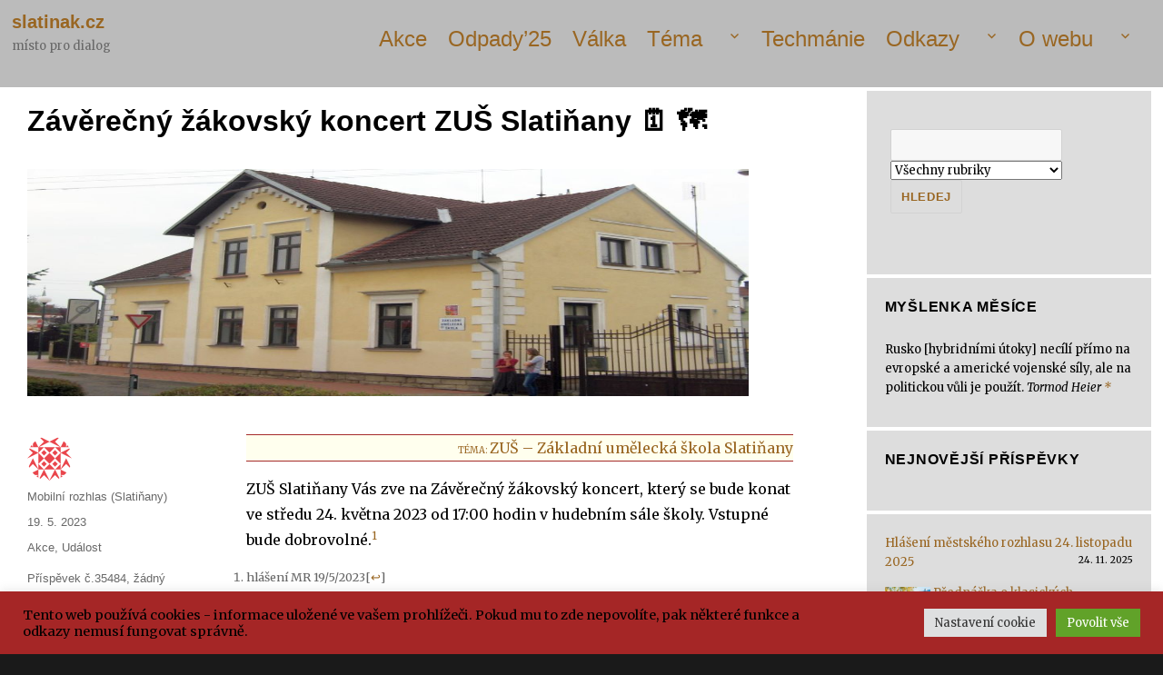

--- FILE ---
content_type: text/html; charset=UTF-8
request_url: https://www.slatinak.cz/zaverecny-zakovsky-koncert-zus-slatinany/
body_size: 48707
content:
<!DOCTYPE html>
<html lang="cs" prefix="og: http://ogp.me/ns# fb: http://ogp.me/ns/fb#" class="no-js">
<head>
	<meta charset="UTF-8">
	<meta name="viewport" content="width=device-width, initial-scale=1">
	<meta name="google-site-verification" content="pK-wLG6xFYJ0k6zqhDbYUDiSQjv_alsKixmqb2RBbsg" />
	<meta name="google-adsense-account" content="ca-pub-3736850310543581">
	<link rel="profile" href="https://gmpg.org/xfn/11">
		<link rel="pingback" href="https://www.slatinak.cz/xmlrpc.php">
		<script>(function(html){html.className = html.className.replace(/\bno-js\b/,'js')})(document.documentElement);</script>
<title>Závěrečný žákovský koncert ZUŠ Slatiňany &#8211; slatinak.cz</title>
<meta name='robots' content='max-image-preview:large' />
	<style>img:is([sizes="auto" i], [sizes^="auto," i]) { contain-intrinsic-size: 3000px 1500px }</style>
	<link rel='dns-prefetch' href='//fonts.googleapis.com' />
<link rel='dns-prefetch' href='//www.googletagmanager.com' />
<link rel='dns-prefetch' href='//pagead2.googlesyndication.com' />
<link rel='dns-prefetch' href='//fundingchoicesmessages.google.com' />
<link rel="alternate" type="application/rss+xml" title="slatinak.cz &raquo; RSS zdroj" href="https://www.slatinak.cz/feed/" />
<link rel="alternate" type="application/rss+xml" title="slatinak.cz &raquo; RSS komentářů" href="https://www.slatinak.cz/comments/feed/" />
<link rel="alternate" type="application/rss+xml" title="slatinak.cz &raquo; RSS komentářů pro Závěrečný žákovský koncert ZUŠ Slatiňany" href="https://www.slatinak.cz/zaverecny-zakovsky-koncert-zus-slatinany/feed/" />
<script type="text/javascript">
/* <![CDATA[ */
window._wpemojiSettings = {"baseUrl":"https:\/\/s.w.org\/images\/core\/emoji\/16.0.1\/72x72\/","ext":".png","svgUrl":"https:\/\/s.w.org\/images\/core\/emoji\/16.0.1\/svg\/","svgExt":".svg","source":{"concatemoji":"https:\/\/www.slatinak.cz\/wp-includes\/js\/wp-emoji-release.min.js?ver=c5e431730ab127ef9a6abfa0fb69118c"}};
/*! This file is auto-generated */
!function(s,n){var o,i,e;function c(e){try{var t={supportTests:e,timestamp:(new Date).valueOf()};sessionStorage.setItem(o,JSON.stringify(t))}catch(e){}}function p(e,t,n){e.clearRect(0,0,e.canvas.width,e.canvas.height),e.fillText(t,0,0);var t=new Uint32Array(e.getImageData(0,0,e.canvas.width,e.canvas.height).data),a=(e.clearRect(0,0,e.canvas.width,e.canvas.height),e.fillText(n,0,0),new Uint32Array(e.getImageData(0,0,e.canvas.width,e.canvas.height).data));return t.every(function(e,t){return e===a[t]})}function u(e,t){e.clearRect(0,0,e.canvas.width,e.canvas.height),e.fillText(t,0,0);for(var n=e.getImageData(16,16,1,1),a=0;a<n.data.length;a++)if(0!==n.data[a])return!1;return!0}function f(e,t,n,a){switch(t){case"flag":return n(e,"\ud83c\udff3\ufe0f\u200d\u26a7\ufe0f","\ud83c\udff3\ufe0f\u200b\u26a7\ufe0f")?!1:!n(e,"\ud83c\udde8\ud83c\uddf6","\ud83c\udde8\u200b\ud83c\uddf6")&&!n(e,"\ud83c\udff4\udb40\udc67\udb40\udc62\udb40\udc65\udb40\udc6e\udb40\udc67\udb40\udc7f","\ud83c\udff4\u200b\udb40\udc67\u200b\udb40\udc62\u200b\udb40\udc65\u200b\udb40\udc6e\u200b\udb40\udc67\u200b\udb40\udc7f");case"emoji":return!a(e,"\ud83e\udedf")}return!1}function g(e,t,n,a){var r="undefined"!=typeof WorkerGlobalScope&&self instanceof WorkerGlobalScope?new OffscreenCanvas(300,150):s.createElement("canvas"),o=r.getContext("2d",{willReadFrequently:!0}),i=(o.textBaseline="top",o.font="600 32px Arial",{});return e.forEach(function(e){i[e]=t(o,e,n,a)}),i}function t(e){var t=s.createElement("script");t.src=e,t.defer=!0,s.head.appendChild(t)}"undefined"!=typeof Promise&&(o="wpEmojiSettingsSupports",i=["flag","emoji"],n.supports={everything:!0,everythingExceptFlag:!0},e=new Promise(function(e){s.addEventListener("DOMContentLoaded",e,{once:!0})}),new Promise(function(t){var n=function(){try{var e=JSON.parse(sessionStorage.getItem(o));if("object"==typeof e&&"number"==typeof e.timestamp&&(new Date).valueOf()<e.timestamp+604800&&"object"==typeof e.supportTests)return e.supportTests}catch(e){}return null}();if(!n){if("undefined"!=typeof Worker&&"undefined"!=typeof OffscreenCanvas&&"undefined"!=typeof URL&&URL.createObjectURL&&"undefined"!=typeof Blob)try{var e="postMessage("+g.toString()+"("+[JSON.stringify(i),f.toString(),p.toString(),u.toString()].join(",")+"));",a=new Blob([e],{type:"text/javascript"}),r=new Worker(URL.createObjectURL(a),{name:"wpTestEmojiSupports"});return void(r.onmessage=function(e){c(n=e.data),r.terminate(),t(n)})}catch(e){}c(n=g(i,f,p,u))}t(n)}).then(function(e){for(var t in e)n.supports[t]=e[t],n.supports.everything=n.supports.everything&&n.supports[t],"flag"!==t&&(n.supports.everythingExceptFlag=n.supports.everythingExceptFlag&&n.supports[t]);n.supports.everythingExceptFlag=n.supports.everythingExceptFlag&&!n.supports.flag,n.DOMReady=!1,n.readyCallback=function(){n.DOMReady=!0}}).then(function(){return e}).then(function(){var e;n.supports.everything||(n.readyCallback(),(e=n.source||{}).concatemoji?t(e.concatemoji):e.wpemoji&&e.twemoji&&(t(e.twemoji),t(e.wpemoji)))}))}((window,document),window._wpemojiSettings);
/* ]]> */
</script>
<link rel='stylesheet' id='dashicons-css' href='https://www.slatinak.cz/wp-includes/css/dashicons.min.css?ver=c5e431730ab127ef9a6abfa0fb69118c' type='text/css' media='all' />
<link rel='stylesheet' id='post-views-counter-frontend-css' href='https://www.slatinak.cz/wp-content/plugins/post-views-counter/css/frontend.min.css?ver=1.5.8' type='text/css' media='all' />
<style id='wp-emoji-styles-inline-css' type='text/css'>

	img.wp-smiley, img.emoji {
		display: inline !important;
		border: none !important;
		box-shadow: none !important;
		height: 1em !important;
		width: 1em !important;
		margin: 0 0.07em !important;
		vertical-align: -0.1em !important;
		background: none !important;
		padding: 0 !important;
	}
</style>
<link rel='stylesheet' id='wp-block-library-css' href='https://www.slatinak.cz/wp-includes/css/dist/block-library/style.min.css?ver=c5e431730ab127ef9a6abfa0fb69118c' type='text/css' media='all' />
<style id='classic-theme-styles-inline-css' type='text/css'>
/*! This file is auto-generated */
.wp-block-button__link{color:#fff;background-color:#32373c;border-radius:9999px;box-shadow:none;text-decoration:none;padding:calc(.667em + 2px) calc(1.333em + 2px);font-size:1.125em}.wp-block-file__button{background:#32373c;color:#fff;text-decoration:none}
</style>
<style id='co-authors-plus-coauthors-style-inline-css' type='text/css'>
.wp-block-co-authors-plus-coauthors.is-layout-flow [class*=wp-block-co-authors-plus]{display:inline}

</style>
<style id='co-authors-plus-avatar-style-inline-css' type='text/css'>
.wp-block-co-authors-plus-avatar :where(img){height:auto;max-width:100%;vertical-align:bottom}.wp-block-co-authors-plus-coauthors.is-layout-flow .wp-block-co-authors-plus-avatar :where(img){vertical-align:middle}.wp-block-co-authors-plus-avatar:is(.alignleft,.alignright){display:table}.wp-block-co-authors-plus-avatar.aligncenter{display:table;margin-inline:auto}

</style>
<style id='co-authors-plus-image-style-inline-css' type='text/css'>
.wp-block-co-authors-plus-image{margin-bottom:0}.wp-block-co-authors-plus-image :where(img){height:auto;max-width:100%;vertical-align:bottom}.wp-block-co-authors-plus-coauthors.is-layout-flow .wp-block-co-authors-plus-image :where(img){vertical-align:middle}.wp-block-co-authors-plus-image:is(.alignfull,.alignwide) :where(img){width:100%}.wp-block-co-authors-plus-image:is(.alignleft,.alignright){display:table}.wp-block-co-authors-plus-image.aligncenter{display:table;margin-inline:auto}

</style>
<style id='eventpost-timeline-style-inline-css' type='text/css'>
.event_timeline{overflow-x:hidden;padding:22px 0 0;position:relative}.event_timeline:before{background-color:#000;content:"";height:2px;position:absolute;top:22px;width:100%}.event_timeline .track{align-items:flex-start;display:flex;flex-flow:nowrap;position:relative;transition:all 1s;white-space:nowrap;z-index:0}.event_timeline .event_item{display:inline-block;padding:2.5rem 1rem 1rem;position:relative;text-align:center;white-space:normal}.event_timeline .event_item.event_past{opacity:1}.event_timeline .event_item .anchor{background-color:#000;border-radius:50%;content:"";display:block;height:28px;left:calc(50% - 8px);position:absolute;top:-30px;width:28px}.event_timeline .event_item .anchor:before{background-color:inherit;content:"";display:block;height:2.3rem;left:50%;position:absolute;top:28px;width:1px}.event_timeline .event_item .event_date{font-weight:700}.event_timeline .event_item h5{line-height:1;margin:0;padding:0}.event_timeline .next,.event_timeline .previous{background-color:#000;border-radius:50%;content:"";cursor:pointer;display:block;height:40px;position:absolute;top:1.5px;width:40px;z-index:1}.event_timeline .next:after,.event_timeline .previous:after{border-bottom:3px solid #fff;border-left:3px solid #fff;content:"";font-size:0;height:10px;position:absolute;top:14.8333333333px;transition:left .3s;width:10px;z-index:3}.event_timeline .next{right:0}.event_timeline .next:after{left:11.5px;transform:rotate(-135deg)}.event_timeline .next:focus:after,.event_timeline .next:hover:after{left:14.5px}.event_timeline .previous{display:none;left:0}.event_timeline .previous:after{left:15px;transform:rotate(45deg)}.event_timeline .previous:focus:after,.event_timeline .previous:hover:after{left:12px}

</style>
<link rel='stylesheet' id='event-post-map-css' href='https://www.slatinak.cz/wp-content/plugins/event-post/build/map/event-map.css?ver=c5e431730ab127ef9a6abfa0fb69118c' type='text/css' media='all' />
<style id='global-styles-inline-css' type='text/css'>
:root{--wp--preset--aspect-ratio--square: 1;--wp--preset--aspect-ratio--4-3: 4/3;--wp--preset--aspect-ratio--3-4: 3/4;--wp--preset--aspect-ratio--3-2: 3/2;--wp--preset--aspect-ratio--2-3: 2/3;--wp--preset--aspect-ratio--16-9: 16/9;--wp--preset--aspect-ratio--9-16: 9/16;--wp--preset--color--black: #000000;--wp--preset--color--cyan-bluish-gray: #abb8c3;--wp--preset--color--white: #ffffff;--wp--preset--color--pale-pink: #f78da7;--wp--preset--color--vivid-red: #cf2e2e;--wp--preset--color--luminous-vivid-orange: #ff6900;--wp--preset--color--luminous-vivid-amber: #fcb900;--wp--preset--color--light-green-cyan: #7bdcb5;--wp--preset--color--vivid-green-cyan: #00d084;--wp--preset--color--pale-cyan-blue: #8ed1fc;--wp--preset--color--vivid-cyan-blue: #0693e3;--wp--preset--color--vivid-purple: #9b51e0;--wp--preset--gradient--vivid-cyan-blue-to-vivid-purple: linear-gradient(135deg,rgba(6,147,227,1) 0%,rgb(155,81,224) 100%);--wp--preset--gradient--light-green-cyan-to-vivid-green-cyan: linear-gradient(135deg,rgb(122,220,180) 0%,rgb(0,208,130) 100%);--wp--preset--gradient--luminous-vivid-amber-to-luminous-vivid-orange: linear-gradient(135deg,rgba(252,185,0,1) 0%,rgba(255,105,0,1) 100%);--wp--preset--gradient--luminous-vivid-orange-to-vivid-red: linear-gradient(135deg,rgba(255,105,0,1) 0%,rgb(207,46,46) 100%);--wp--preset--gradient--very-light-gray-to-cyan-bluish-gray: linear-gradient(135deg,rgb(238,238,238) 0%,rgb(169,184,195) 100%);--wp--preset--gradient--cool-to-warm-spectrum: linear-gradient(135deg,rgb(74,234,220) 0%,rgb(151,120,209) 20%,rgb(207,42,186) 40%,rgb(238,44,130) 60%,rgb(251,105,98) 80%,rgb(254,248,76) 100%);--wp--preset--gradient--blush-light-purple: linear-gradient(135deg,rgb(255,206,236) 0%,rgb(152,150,240) 100%);--wp--preset--gradient--blush-bordeaux: linear-gradient(135deg,rgb(254,205,165) 0%,rgb(254,45,45) 50%,rgb(107,0,62) 100%);--wp--preset--gradient--luminous-dusk: linear-gradient(135deg,rgb(255,203,112) 0%,rgb(199,81,192) 50%,rgb(65,88,208) 100%);--wp--preset--gradient--pale-ocean: linear-gradient(135deg,rgb(255,245,203) 0%,rgb(182,227,212) 50%,rgb(51,167,181) 100%);--wp--preset--gradient--electric-grass: linear-gradient(135deg,rgb(202,248,128) 0%,rgb(113,206,126) 100%);--wp--preset--gradient--midnight: linear-gradient(135deg,rgb(2,3,129) 0%,rgb(40,116,252) 100%);--wp--preset--font-size--small: 13px;--wp--preset--font-size--medium: 20px;--wp--preset--font-size--large: 36px;--wp--preset--font-size--x-large: 42px;--wp--preset--spacing--20: 0.44rem;--wp--preset--spacing--30: 0.67rem;--wp--preset--spacing--40: 1rem;--wp--preset--spacing--50: 1.5rem;--wp--preset--spacing--60: 2.25rem;--wp--preset--spacing--70: 3.38rem;--wp--preset--spacing--80: 5.06rem;--wp--preset--shadow--natural: 6px 6px 9px rgba(0, 0, 0, 0.2);--wp--preset--shadow--deep: 12px 12px 50px rgba(0, 0, 0, 0.4);--wp--preset--shadow--sharp: 6px 6px 0px rgba(0, 0, 0, 0.2);--wp--preset--shadow--outlined: 6px 6px 0px -3px rgba(255, 255, 255, 1), 6px 6px rgba(0, 0, 0, 1);--wp--preset--shadow--crisp: 6px 6px 0px rgba(0, 0, 0, 1);}:where(.is-layout-flex){gap: 0.5em;}:where(.is-layout-grid){gap: 0.5em;}body .is-layout-flex{display: flex;}.is-layout-flex{flex-wrap: wrap;align-items: center;}.is-layout-flex > :is(*, div){margin: 0;}body .is-layout-grid{display: grid;}.is-layout-grid > :is(*, div){margin: 0;}:where(.wp-block-columns.is-layout-flex){gap: 2em;}:where(.wp-block-columns.is-layout-grid){gap: 2em;}:where(.wp-block-post-template.is-layout-flex){gap: 1.25em;}:where(.wp-block-post-template.is-layout-grid){gap: 1.25em;}.has-black-color{color: var(--wp--preset--color--black) !important;}.has-cyan-bluish-gray-color{color: var(--wp--preset--color--cyan-bluish-gray) !important;}.has-white-color{color: var(--wp--preset--color--white) !important;}.has-pale-pink-color{color: var(--wp--preset--color--pale-pink) !important;}.has-vivid-red-color{color: var(--wp--preset--color--vivid-red) !important;}.has-luminous-vivid-orange-color{color: var(--wp--preset--color--luminous-vivid-orange) !important;}.has-luminous-vivid-amber-color{color: var(--wp--preset--color--luminous-vivid-amber) !important;}.has-light-green-cyan-color{color: var(--wp--preset--color--light-green-cyan) !important;}.has-vivid-green-cyan-color{color: var(--wp--preset--color--vivid-green-cyan) !important;}.has-pale-cyan-blue-color{color: var(--wp--preset--color--pale-cyan-blue) !important;}.has-vivid-cyan-blue-color{color: var(--wp--preset--color--vivid-cyan-blue) !important;}.has-vivid-purple-color{color: var(--wp--preset--color--vivid-purple) !important;}.has-black-background-color{background-color: var(--wp--preset--color--black) !important;}.has-cyan-bluish-gray-background-color{background-color: var(--wp--preset--color--cyan-bluish-gray) !important;}.has-white-background-color{background-color: var(--wp--preset--color--white) !important;}.has-pale-pink-background-color{background-color: var(--wp--preset--color--pale-pink) !important;}.has-vivid-red-background-color{background-color: var(--wp--preset--color--vivid-red) !important;}.has-luminous-vivid-orange-background-color{background-color: var(--wp--preset--color--luminous-vivid-orange) !important;}.has-luminous-vivid-amber-background-color{background-color: var(--wp--preset--color--luminous-vivid-amber) !important;}.has-light-green-cyan-background-color{background-color: var(--wp--preset--color--light-green-cyan) !important;}.has-vivid-green-cyan-background-color{background-color: var(--wp--preset--color--vivid-green-cyan) !important;}.has-pale-cyan-blue-background-color{background-color: var(--wp--preset--color--pale-cyan-blue) !important;}.has-vivid-cyan-blue-background-color{background-color: var(--wp--preset--color--vivid-cyan-blue) !important;}.has-vivid-purple-background-color{background-color: var(--wp--preset--color--vivid-purple) !important;}.has-black-border-color{border-color: var(--wp--preset--color--black) !important;}.has-cyan-bluish-gray-border-color{border-color: var(--wp--preset--color--cyan-bluish-gray) !important;}.has-white-border-color{border-color: var(--wp--preset--color--white) !important;}.has-pale-pink-border-color{border-color: var(--wp--preset--color--pale-pink) !important;}.has-vivid-red-border-color{border-color: var(--wp--preset--color--vivid-red) !important;}.has-luminous-vivid-orange-border-color{border-color: var(--wp--preset--color--luminous-vivid-orange) !important;}.has-luminous-vivid-amber-border-color{border-color: var(--wp--preset--color--luminous-vivid-amber) !important;}.has-light-green-cyan-border-color{border-color: var(--wp--preset--color--light-green-cyan) !important;}.has-vivid-green-cyan-border-color{border-color: var(--wp--preset--color--vivid-green-cyan) !important;}.has-pale-cyan-blue-border-color{border-color: var(--wp--preset--color--pale-cyan-blue) !important;}.has-vivid-cyan-blue-border-color{border-color: var(--wp--preset--color--vivid-cyan-blue) !important;}.has-vivid-purple-border-color{border-color: var(--wp--preset--color--vivid-purple) !important;}.has-vivid-cyan-blue-to-vivid-purple-gradient-background{background: var(--wp--preset--gradient--vivid-cyan-blue-to-vivid-purple) !important;}.has-light-green-cyan-to-vivid-green-cyan-gradient-background{background: var(--wp--preset--gradient--light-green-cyan-to-vivid-green-cyan) !important;}.has-luminous-vivid-amber-to-luminous-vivid-orange-gradient-background{background: var(--wp--preset--gradient--luminous-vivid-amber-to-luminous-vivid-orange) !important;}.has-luminous-vivid-orange-to-vivid-red-gradient-background{background: var(--wp--preset--gradient--luminous-vivid-orange-to-vivid-red) !important;}.has-very-light-gray-to-cyan-bluish-gray-gradient-background{background: var(--wp--preset--gradient--very-light-gray-to-cyan-bluish-gray) !important;}.has-cool-to-warm-spectrum-gradient-background{background: var(--wp--preset--gradient--cool-to-warm-spectrum) !important;}.has-blush-light-purple-gradient-background{background: var(--wp--preset--gradient--blush-light-purple) !important;}.has-blush-bordeaux-gradient-background{background: var(--wp--preset--gradient--blush-bordeaux) !important;}.has-luminous-dusk-gradient-background{background: var(--wp--preset--gradient--luminous-dusk) !important;}.has-pale-ocean-gradient-background{background: var(--wp--preset--gradient--pale-ocean) !important;}.has-electric-grass-gradient-background{background: var(--wp--preset--gradient--electric-grass) !important;}.has-midnight-gradient-background{background: var(--wp--preset--gradient--midnight) !important;}.has-small-font-size{font-size: var(--wp--preset--font-size--small) !important;}.has-medium-font-size{font-size: var(--wp--preset--font-size--medium) !important;}.has-large-font-size{font-size: var(--wp--preset--font-size--large) !important;}.has-x-large-font-size{font-size: var(--wp--preset--font-size--x-large) !important;}
:where(.wp-block-post-template.is-layout-flex){gap: 1.25em;}:where(.wp-block-post-template.is-layout-grid){gap: 1.25em;}
:where(.wp-block-columns.is-layout-flex){gap: 2em;}:where(.wp-block-columns.is-layout-grid){gap: 2em;}
:root :where(.wp-block-pullquote){font-size: 1.5em;line-height: 1.6;}
</style>
<link rel='stylesheet' id='cwp-style-css' href='https://www.slatinak.cz/wp-content/plugins/comments-widget-plus/assets/css/cwp.css?ver=1.3' type='text/css' media='all' />
<link rel='stylesheet' id='cookie-law-info-css' href='https://www.slatinak.cz/wp-content/plugins/cookie-law-info/legacy/public/css/cookie-law-info-public.css?ver=3.3.6' type='text/css' media='all' />
<link rel='stylesheet' id='cookie-law-info-gdpr-css' href='https://www.slatinak.cz/wp-content/plugins/cookie-law-info/legacy/public/css/cookie-law-info-gdpr.css?ver=3.3.6' type='text/css' media='all' />
<link rel='stylesheet' id='event-post-custom-css' href='https://www.slatinak.cz/wp-content/themes/slatinak/event-post.css?ver=c5e431730ab127ef9a6abfa0fb69118c' type='text/css' media='all' />
<link rel='stylesheet' id='searchandfilter-css' href='https://www.slatinak.cz/wp-content/plugins/search-filter/style.css?ver=1' type='text/css' media='all' />
<link rel='stylesheet' id='math-captcha-frontend-css' href='https://www.slatinak.cz/wp-content/plugins/wp-math-captcha/css/frontend.css?ver=c5e431730ab127ef9a6abfa0fb69118c' type='text/css' media='all' />
<link rel='stylesheet' id='slatinak-fonts-css' href='https://fonts.googleapis.com/css?family=Merriweather%3A400%2C700%2C900%2C400italic%2C700italic%2C900italic%7CInconsolata%3A400&#038;subset=latin%2Clatin-ext' type='text/css' media='all' />
<link rel='stylesheet' id='genericons-css' href='https://www.slatinak.cz/wp-content/themes/slatinak/genericons/genericons.css?ver=3.4.1' type='text/css' media='all' />
<link rel='stylesheet' id='slatinak-style-css' href='https://www.slatinak.cz/wp-content/themes/slatinak/style.css?ver=c5e431730ab127ef9a6abfa0fb69118c' type='text/css' media='all' />
<!--[if lt IE 10]>
<link rel='stylesheet' id='slatinak-ie-css' href='https://www.slatinak.cz/wp-content/themes/slatinak/css/ie.css?ver=20160816' type='text/css' media='all' />
<![endif]-->
<!--[if lt IE 9]>
<link rel='stylesheet' id='slatinak-ie8-css' href='https://www.slatinak.cz/wp-content/themes/slatinak/css/ie8.css?ver=20160816' type='text/css' media='all' />
<![endif]-->
<!--[if lt IE 8]>
<link rel='stylesheet' id='slatinak-ie7-css' href='https://www.slatinak.cz/wp-content/themes/slatinak/css/ie7.css?ver=20160816' type='text/css' media='all' />
<![endif]-->
<script type="text/javascript">
            window._nslDOMReady = (function () {
                const executedCallbacks = new Set();
            
                return function (callback) {
                    /**
                    * Third parties might dispatch DOMContentLoaded events, so we need to ensure that we only run our callback once!
                    */
                    if (executedCallbacks.has(callback)) return;
            
                    const wrappedCallback = function () {
                        if (executedCallbacks.has(callback)) return;
                        executedCallbacks.add(callback);
                        callback();
                    };
            
                    if (document.readyState === "complete" || document.readyState === "interactive") {
                        wrappedCallback();
                    } else {
                        document.addEventListener("DOMContentLoaded", wrappedCallback);
                    }
                };
            })();
        </script><script type="text/javascript" id="post-views-counter-frontend-js-before">
/* <![CDATA[ */
var pvcArgsFrontend = {"mode":"rest_api","postID":35484,"requestURL":"https:\/\/www.slatinak.cz\/wp-json\/post-views-counter\/view-post\/35484","nonce":"b5cfe4dc31","dataStorage":"cookies","multisite":false,"path":"\/","domain":""};
/* ]]> */
</script>
<script type="text/javascript" src="https://www.slatinak.cz/wp-content/plugins/post-views-counter/js/frontend.min.js?ver=1.5.8" id="post-views-counter-frontend-js"></script>
<script type="text/javascript" src="https://www.slatinak.cz/wp-includes/js/jquery/jquery.min.js?ver=3.7.1" id="jquery-core-js"></script>
<script type="text/javascript" src="https://www.slatinak.cz/wp-includes/js/jquery/jquery-migrate.min.js?ver=3.4.1" id="jquery-migrate-js"></script>
<script type="text/javascript" id="cookie-law-info-js-extra">
/* <![CDATA[ */
var Cli_Data = {"nn_cookie_ids":[],"cookielist":[],"non_necessary_cookies":[],"ccpaEnabled":"","ccpaRegionBased":"","ccpaBarEnabled":"","strictlyEnabled":["necessary","obligatoire"],"ccpaType":"gdpr","js_blocking":"1","custom_integration":"","triggerDomRefresh":"","secure_cookies":""};
var cli_cookiebar_settings = {"animate_speed_hide":"500","animate_speed_show":"500","background":"#a52626","border":"#b1a6a6c2","border_on":"","button_1_button_colour":"#61a229","button_1_button_hover":"#4e8221","button_1_link_colour":"#fff","button_1_as_button":"1","button_1_new_win":"","button_2_button_colour":"#333","button_2_button_hover":"#292929","button_2_link_colour":"#444","button_2_as_button":"","button_2_hidebar":"","button_3_button_colour":"#dedfe0","button_3_button_hover":"#b2b2b3","button_3_link_colour":"#333333","button_3_as_button":"1","button_3_new_win":"","button_4_button_colour":"#dedfe0","button_4_button_hover":"#b2b2b3","button_4_link_colour":"#333333","button_4_as_button":"1","button_7_button_colour":"#61a229","button_7_button_hover":"#4e8221","button_7_link_colour":"#fff","button_7_as_button":"1","button_7_new_win":"","font_family":"inherit","header_fix":"","notify_animate_hide":"1","notify_animate_show":"","notify_div_id":"#cookie-law-info-bar","notify_position_horizontal":"right","notify_position_vertical":"bottom","scroll_close":"","scroll_close_reload":"","accept_close_reload":"","reject_close_reload":"","showagain_tab":"","showagain_background":"#fff","showagain_border":"#000","showagain_div_id":"#cookie-law-info-again","showagain_x_position":"100px","text":"#000000","show_once_yn":"","show_once":"10000","logging_on":"","as_popup":"","popup_overlay":"1","bar_heading_text":"","cookie_bar_as":"banner","popup_showagain_position":"bottom-right","widget_position":"left"};
var log_object = {"ajax_url":"https:\/\/www.slatinak.cz\/wp-admin\/admin-ajax.php"};
/* ]]> */
</script>
<script type="text/javascript" src="https://www.slatinak.cz/wp-content/plugins/cookie-law-info/legacy/public/js/cookie-law-info-public.js?ver=3.3.6" id="cookie-law-info-js"></script>
<!--[if lt IE 9]>
<script type="text/javascript" src="https://www.slatinak.cz/wp-content/themes/slatinak/js/html5.js?ver=3.7.3" id="slatinak-html5-js"></script>
<![endif]-->
<link rel="https://api.w.org/" href="https://www.slatinak.cz/wp-json/" /><link rel="alternate" title="JSON" type="application/json" href="https://www.slatinak.cz/wp-json/wp/v2/posts/35484" /><link rel="EditURI" type="application/rsd+xml" title="RSD" href="https://www.slatinak.cz/xmlrpc.php?rsd" />
<link rel="canonical" href="https://www.slatinak.cz/zaverecny-zakovsky-koncert-zus-slatinany/" />
<link rel="alternate" title="oEmbed (JSON)" type="application/json+oembed" href="https://www.slatinak.cz/wp-json/oembed/1.0/embed?url=https%3A%2F%2Fwww.slatinak.cz%2Fzaverecny-zakovsky-koncert-zus-slatinany%2F" />
<link rel="alternate" title="oEmbed (XML)" type="text/xml+oembed" href="https://www.slatinak.cz/wp-json/oembed/1.0/embed?url=https%3A%2F%2Fwww.slatinak.cz%2Fzaverecny-zakovsky-koncert-zus-slatinany%2F&#038;format=xml" />
<meta name="geo.placename" content="Základní umělecká škola Slatiňany" />
<meta name="geo.position" content="49.916041239085814;15.815658274930914" />
<meta name="ICBM" content="49.916041239085814;15.815658274930914" />
<meta property="place:location:latitude" content="49.916041239085814" />
<meta property="place:location:longitude" content="15.815658274930914" />
<meta name="twitter:label1" content="Umístění události"/>
<meta name="twitter:data1" content="Základní umělecká škola Slatiňany"/>
<meta name="datetime-coverage-start" content="2023-05-24T17:00:00+00:00" />
<meta name="datetime-coverage-end" content="2023-05-24T17:00:00+00:00" />
<meta name="twitter:label2" content="Date"/>
<meta name="twitter:data2" content="Středa 24 května 2023"/>
					<script type="application/ld+json">{"@context":"https:\/\/schema.org","@type":"event","name":"Z\u00e1v\u011bre\u010dn\u00fd \u017e\u00e1kovsk\u00fd koncert ZU\u0160 Slati\u0148any","datePublished":"2023-05-19T07:10:26+01:00","dateModified":"2023-05-19T07:11:01+01:00","startDate":"2023-05-24","endDate":"2023-05-24","eventStatus":"EventScheduled","eventAttendanceMode":"OfflineEventAttendanceMode","location":{"@type":"place","name":"Z\u00e1kladn\u00ed um\u011bleck\u00e1 \u0161kola Slati\u0148any","address":"Z\u00e1kladn\u00ed um\u011bleck\u00e1 \u0161kola Slati\u0148any","geo":{"@type":"GeoCoordinates","latitude":"49.916041239085814","longitude":"15.815658274930914"}},"image":["https:\/\/www.slatinak.cz\/wp-content\/uploads\/1000\/09\/18_09_04-p4870-ZUS-Slatinany-ZUS-foto_RK.jpg","https:\/\/www.slatinak.cz\/wp-content\/uploads\/1000\/09\/18_09_04-p4870-ZUS-Slatinany-ZUS-foto_RK-300x189.jpg","https:\/\/www.slatinak.cz\/wp-content\/uploads\/1000\/09\/18_09_04-p4870-ZUS-Slatinany-ZUS-foto_RK.jpg","https:\/\/www.slatinak.cz\/wp-content\/uploads\/1000\/09\/18_09_04-p4870-ZUS-Slatinany-ZUS-foto_RK.jpg"],"description":"ZU\u0160 Slati\u0148any V\u00e1s zve na Z\u00e1v\u011bre\u010dn\u00fd \u017e\u00e1kovsk\u00fd koncert, kter\u00fd se bude konat ve st\u0159edu 24. kv\u011btna 2023 od 17:00 hodin v hudebn\u00edm s\u00e1le \u0161koly. Vstupn\u00e9 bude dobrovoln\u00e9.((hl\u00e1\u0161en\u00ed MR 19\/5\/2023))","offers":{"@type":"Offer"}}</script>
					<meta name="generator" content="Site Kit by Google 1.166.0" />		<style type="text/css">
						ol.footnotes>li {list-style-type:decimal;}
						ol.footnotes { color:#666666; }
ol.footnotes li { font-size:80%; }
		</style>
		<script>
	function MyCopyText() {
	var target_text = window.getSelection(),
	add_text = '<br>Zdroj:  ' + document.location.href,
	out_text = target_text + add_text,
	fake = document.createElement('div');
	fake.style.position = 'absolute';
	fake.style.left = '-99999px';
	document.body.appendChild(fake);
	fake.innerHTML = out_text;
	target_text.selectAllChildren(fake);
	window.setTimeout(function() {
	document.body.removeChild(fake);
	}, 100);
	}
	document.addEventListener('copy', MyCopyText);
	</script>
<link rel="stylesheet" href="https://www.slatinak.cz/wp-content/plugins/temata-functions//temata-styles.css" type="text/css" />

<!-- Google AdSense meta tags added by Site Kit -->
<meta name="google-adsense-platform-account" content="ca-host-pub-2644536267352236">
<meta name="google-adsense-platform-domain" content="sitekit.withgoogle.com">
<!-- End Google AdSense meta tags added by Site Kit -->
		<style type="text/css">
			.cwp-li {
				overflow: hidden;
			}

			.cwp-avatar {
				float: left;
				margin-top: .2em;
				margin-right: 1em;
			}

			.cwp-avatar.rounded .avatar {
				border-radius: 50%;
			}

			.cwp-avatar.square .avatar {
				border-radius: 0;
			}

			.cwp-comment-excerpt {
				display: block;
				color: #787878;
			}
		</style>
		
<!-- Google AdSense snippet added by Site Kit -->
<script type="text/javascript" async="async" src="https://pagead2.googlesyndication.com/pagead/js/adsbygoogle.js?client=ca-pub-3736850310543581&amp;host=ca-host-pub-2644536267352236" crossorigin="anonymous"></script>

<!-- End Google AdSense snippet added by Site Kit -->

<!-- Google AdSense Ad Blocking Recovery snippet added by Site Kit -->
<script async src="https://fundingchoicesmessages.google.com/i/pub-3736850310543581?ers=1"></script><script>(function() {function signalGooglefcPresent() {if (!window.frames['googlefcPresent']) {if (document.body) {const iframe = document.createElement('iframe'); iframe.style = 'width: 0; height: 0; border: none; z-index: -1000; left: -1000px; top: -1000px;'; iframe.style.display = 'none'; iframe.name = 'googlefcPresent'; document.body.appendChild(iframe);} else {setTimeout(signalGooglefcPresent, 0);}}}signalGooglefcPresent();})();</script>
<!-- End Google AdSense Ad Blocking Recovery snippet added by Site Kit -->

<!-- Google AdSense Ad Blocking Recovery Error Protection snippet added by Site Kit -->
<script>(function(){'use strict';function aa(a){var b=0;return function(){return b<a.length?{done:!1,value:a[b++]}:{done:!0}}}var ba=typeof Object.defineProperties=="function"?Object.defineProperty:function(a,b,c){if(a==Array.prototype||a==Object.prototype)return a;a[b]=c.value;return a};
function ca(a){a=["object"==typeof globalThis&&globalThis,a,"object"==typeof window&&window,"object"==typeof self&&self,"object"==typeof global&&global];for(var b=0;b<a.length;++b){var c=a[b];if(c&&c.Math==Math)return c}throw Error("Cannot find global object");}var da=ca(this);function l(a,b){if(b)a:{var c=da;a=a.split(".");for(var d=0;d<a.length-1;d++){var e=a[d];if(!(e in c))break a;c=c[e]}a=a[a.length-1];d=c[a];b=b(d);b!=d&&b!=null&&ba(c,a,{configurable:!0,writable:!0,value:b})}}
function ea(a){return a.raw=a}function n(a){var b=typeof Symbol!="undefined"&&Symbol.iterator&&a[Symbol.iterator];if(b)return b.call(a);if(typeof a.length=="number")return{next:aa(a)};throw Error(String(a)+" is not an iterable or ArrayLike");}function fa(a){for(var b,c=[];!(b=a.next()).done;)c.push(b.value);return c}var ha=typeof Object.create=="function"?Object.create:function(a){function b(){}b.prototype=a;return new b},p;
if(typeof Object.setPrototypeOf=="function")p=Object.setPrototypeOf;else{var q;a:{var ja={a:!0},ka={};try{ka.__proto__=ja;q=ka.a;break a}catch(a){}q=!1}p=q?function(a,b){a.__proto__=b;if(a.__proto__!==b)throw new TypeError(a+" is not extensible");return a}:null}var la=p;
function t(a,b){a.prototype=ha(b.prototype);a.prototype.constructor=a;if(la)la(a,b);else for(var c in b)if(c!="prototype")if(Object.defineProperties){var d=Object.getOwnPropertyDescriptor(b,c);d&&Object.defineProperty(a,c,d)}else a[c]=b[c];a.A=b.prototype}function ma(){for(var a=Number(this),b=[],c=a;c<arguments.length;c++)b[c-a]=arguments[c];return b}l("Object.is",function(a){return a?a:function(b,c){return b===c?b!==0||1/b===1/c:b!==b&&c!==c}});
l("Array.prototype.includes",function(a){return a?a:function(b,c){var d=this;d instanceof String&&(d=String(d));var e=d.length;c=c||0;for(c<0&&(c=Math.max(c+e,0));c<e;c++){var f=d[c];if(f===b||Object.is(f,b))return!0}return!1}});
l("String.prototype.includes",function(a){return a?a:function(b,c){if(this==null)throw new TypeError("The 'this' value for String.prototype.includes must not be null or undefined");if(b instanceof RegExp)throw new TypeError("First argument to String.prototype.includes must not be a regular expression");return this.indexOf(b,c||0)!==-1}});l("Number.MAX_SAFE_INTEGER",function(){return 9007199254740991});
l("Number.isFinite",function(a){return a?a:function(b){return typeof b!=="number"?!1:!isNaN(b)&&b!==Infinity&&b!==-Infinity}});l("Number.isInteger",function(a){return a?a:function(b){return Number.isFinite(b)?b===Math.floor(b):!1}});l("Number.isSafeInteger",function(a){return a?a:function(b){return Number.isInteger(b)&&Math.abs(b)<=Number.MAX_SAFE_INTEGER}});
l("Math.trunc",function(a){return a?a:function(b){b=Number(b);if(isNaN(b)||b===Infinity||b===-Infinity||b===0)return b;var c=Math.floor(Math.abs(b));return b<0?-c:c}});/*

 Copyright The Closure Library Authors.
 SPDX-License-Identifier: Apache-2.0
*/
var u=this||self;function v(a,b){a:{var c=["CLOSURE_FLAGS"];for(var d=u,e=0;e<c.length;e++)if(d=d[c[e]],d==null){c=null;break a}c=d}a=c&&c[a];return a!=null?a:b}function w(a){return a};function na(a){u.setTimeout(function(){throw a;},0)};var oa=v(610401301,!1),pa=v(188588736,!0),qa=v(645172343,v(1,!0));var x,ra=u.navigator;x=ra?ra.userAgentData||null:null;function z(a){return oa?x?x.brands.some(function(b){return(b=b.brand)&&b.indexOf(a)!=-1}):!1:!1}function A(a){var b;a:{if(b=u.navigator)if(b=b.userAgent)break a;b=""}return b.indexOf(a)!=-1};function B(){return oa?!!x&&x.brands.length>0:!1}function C(){return B()?z("Chromium"):(A("Chrome")||A("CriOS"))&&!(B()?0:A("Edge"))||A("Silk")};var sa=B()?!1:A("Trident")||A("MSIE");!A("Android")||C();C();A("Safari")&&(C()||(B()?0:A("Coast"))||(B()?0:A("Opera"))||(B()?0:A("Edge"))||(B()?z("Microsoft Edge"):A("Edg/"))||B()&&z("Opera"));var ta={},D=null;var ua=typeof Uint8Array!=="undefined",va=!sa&&typeof btoa==="function";var wa;function E(){return typeof BigInt==="function"};var F=typeof Symbol==="function"&&typeof Symbol()==="symbol";function xa(a){return typeof Symbol==="function"&&typeof Symbol()==="symbol"?Symbol():a}var G=xa(),ya=xa("2ex");var za=F?function(a,b){a[G]|=b}:function(a,b){a.g!==void 0?a.g|=b:Object.defineProperties(a,{g:{value:b,configurable:!0,writable:!0,enumerable:!1}})},H=F?function(a){return a[G]|0}:function(a){return a.g|0},I=F?function(a){return a[G]}:function(a){return a.g},J=F?function(a,b){a[G]=b}:function(a,b){a.g!==void 0?a.g=b:Object.defineProperties(a,{g:{value:b,configurable:!0,writable:!0,enumerable:!1}})};function Aa(a,b){J(b,(a|0)&-14591)}function Ba(a,b){J(b,(a|34)&-14557)};var K={},Ca={};function Da(a){return!(!a||typeof a!=="object"||a.g!==Ca)}function Ea(a){return a!==null&&typeof a==="object"&&!Array.isArray(a)&&a.constructor===Object}function L(a,b,c){if(!Array.isArray(a)||a.length)return!1;var d=H(a);if(d&1)return!0;if(!(b&&(Array.isArray(b)?b.includes(c):b.has(c))))return!1;J(a,d|1);return!0};var M=0,N=0;function Fa(a){var b=a>>>0;M=b;N=(a-b)/4294967296>>>0}function Ga(a){if(a<0){Fa(-a);var b=n(Ha(M,N));a=b.next().value;b=b.next().value;M=a>>>0;N=b>>>0}else Fa(a)}function Ia(a,b){b>>>=0;a>>>=0;if(b<=2097151)var c=""+(4294967296*b+a);else E()?c=""+(BigInt(b)<<BigInt(32)|BigInt(a)):(c=(a>>>24|b<<8)&16777215,b=b>>16&65535,a=(a&16777215)+c*6777216+b*6710656,c+=b*8147497,b*=2,a>=1E7&&(c+=a/1E7>>>0,a%=1E7),c>=1E7&&(b+=c/1E7>>>0,c%=1E7),c=b+Ja(c)+Ja(a));return c}
function Ja(a){a=String(a);return"0000000".slice(a.length)+a}function Ha(a,b){b=~b;a?a=~a+1:b+=1;return[a,b]};var Ka=/^-?([1-9][0-9]*|0)(\.[0-9]+)?$/;var O;function La(a,b){O=b;a=new a(b);O=void 0;return a}
function P(a,b,c){a==null&&(a=O);O=void 0;if(a==null){var d=96;c?(a=[c],d|=512):a=[];b&&(d=d&-16760833|(b&1023)<<14)}else{if(!Array.isArray(a))throw Error("narr");d=H(a);if(d&2048)throw Error("farr");if(d&64)return a;d|=64;if(c&&(d|=512,c!==a[0]))throw Error("mid");a:{c=a;var e=c.length;if(e){var f=e-1;if(Ea(c[f])){d|=256;b=f-(+!!(d&512)-1);if(b>=1024)throw Error("pvtlmt");d=d&-16760833|(b&1023)<<14;break a}}if(b){b=Math.max(b,e-(+!!(d&512)-1));if(b>1024)throw Error("spvt");d=d&-16760833|(b&1023)<<
14}}}J(a,d);return a};function Ma(a){switch(typeof a){case "number":return isFinite(a)?a:String(a);case "boolean":return a?1:0;case "object":if(a)if(Array.isArray(a)){if(L(a,void 0,0))return}else if(ua&&a!=null&&a instanceof Uint8Array){if(va){for(var b="",c=0,d=a.length-10240;c<d;)b+=String.fromCharCode.apply(null,a.subarray(c,c+=10240));b+=String.fromCharCode.apply(null,c?a.subarray(c):a);a=btoa(b)}else{b===void 0&&(b=0);if(!D){D={};c="ABCDEFGHIJKLMNOPQRSTUVWXYZabcdefghijklmnopqrstuvwxyz0123456789".split("");d=["+/=",
"+/","-_=","-_.","-_"];for(var e=0;e<5;e++){var f=c.concat(d[e].split(""));ta[e]=f;for(var g=0;g<f.length;g++){var h=f[g];D[h]===void 0&&(D[h]=g)}}}b=ta[b];c=Array(Math.floor(a.length/3));d=b[64]||"";for(e=f=0;f<a.length-2;f+=3){var k=a[f],m=a[f+1];h=a[f+2];g=b[k>>2];k=b[(k&3)<<4|m>>4];m=b[(m&15)<<2|h>>6];h=b[h&63];c[e++]=g+k+m+h}g=0;h=d;switch(a.length-f){case 2:g=a[f+1],h=b[(g&15)<<2]||d;case 1:a=a[f],c[e]=b[a>>2]+b[(a&3)<<4|g>>4]+h+d}a=c.join("")}return a}}return a};function Na(a,b,c){a=Array.prototype.slice.call(a);var d=a.length,e=b&256?a[d-1]:void 0;d+=e?-1:0;for(b=b&512?1:0;b<d;b++)a[b]=c(a[b]);if(e){b=a[b]={};for(var f in e)Object.prototype.hasOwnProperty.call(e,f)&&(b[f]=c(e[f]))}return a}function Oa(a,b,c,d,e){if(a!=null){if(Array.isArray(a))a=L(a,void 0,0)?void 0:e&&H(a)&2?a:Pa(a,b,c,d!==void 0,e);else if(Ea(a)){var f={},g;for(g in a)Object.prototype.hasOwnProperty.call(a,g)&&(f[g]=Oa(a[g],b,c,d,e));a=f}else a=b(a,d);return a}}
function Pa(a,b,c,d,e){var f=d||c?H(a):0;d=d?!!(f&32):void 0;a=Array.prototype.slice.call(a);for(var g=0;g<a.length;g++)a[g]=Oa(a[g],b,c,d,e);c&&c(f,a);return a}function Qa(a){return a.s===K?a.toJSON():Ma(a)};function Ra(a,b,c){c=c===void 0?Ba:c;if(a!=null){if(ua&&a instanceof Uint8Array)return b?a:new Uint8Array(a);if(Array.isArray(a)){var d=H(a);if(d&2)return a;b&&(b=d===0||!!(d&32)&&!(d&64||!(d&16)));return b?(J(a,(d|34)&-12293),a):Pa(a,Ra,d&4?Ba:c,!0,!0)}a.s===K&&(c=a.h,d=I(c),a=d&2?a:La(a.constructor,Sa(c,d,!0)));return a}}function Sa(a,b,c){var d=c||b&2?Ba:Aa,e=!!(b&32);a=Na(a,b,function(f){return Ra(f,e,d)});za(a,32|(c?2:0));return a};function Ta(a,b){a=a.h;return Ua(a,I(a),b)}function Va(a,b,c,d){b=d+(+!!(b&512)-1);if(!(b<0||b>=a.length||b>=c))return a[b]}
function Ua(a,b,c,d){if(c===-1)return null;var e=b>>14&1023||536870912;if(c>=e){if(b&256)return a[a.length-1][c]}else{var f=a.length;if(d&&b&256&&(d=a[f-1][c],d!=null)){if(Va(a,b,e,c)&&ya!=null){var g;a=(g=wa)!=null?g:wa={};g=a[ya]||0;g>=4||(a[ya]=g+1,g=Error(),g.__closure__error__context__984382||(g.__closure__error__context__984382={}),g.__closure__error__context__984382.severity="incident",na(g))}return d}return Va(a,b,e,c)}}
function Wa(a,b,c,d,e){var f=b>>14&1023||536870912;if(c>=f||e&&!qa){var g=b;if(b&256)e=a[a.length-1];else{if(d==null)return;e=a[f+(+!!(b&512)-1)]={};g|=256}e[c]=d;c<f&&(a[c+(+!!(b&512)-1)]=void 0);g!==b&&J(a,g)}else a[c+(+!!(b&512)-1)]=d,b&256&&(a=a[a.length-1],c in a&&delete a[c])}
function Xa(a,b){var c=Ya;var d=d===void 0?!1:d;var e=a.h;var f=I(e),g=Ua(e,f,b,d);if(g!=null&&typeof g==="object"&&g.s===K)c=g;else if(Array.isArray(g)){var h=H(g),k=h;k===0&&(k|=f&32);k|=f&2;k!==h&&J(g,k);c=new c(g)}else c=void 0;c!==g&&c!=null&&Wa(e,f,b,c,d);e=c;if(e==null)return e;a=a.h;f=I(a);f&2||(g=e,c=g.h,h=I(c),g=h&2?La(g.constructor,Sa(c,h,!1)):g,g!==e&&(e=g,Wa(a,f,b,e,d)));return e}function Za(a,b){a=Ta(a,b);return a==null||typeof a==="string"?a:void 0}
function $a(a,b){var c=c===void 0?0:c;a=Ta(a,b);if(a!=null)if(b=typeof a,b==="number"?Number.isFinite(a):b!=="string"?0:Ka.test(a))if(typeof a==="number"){if(a=Math.trunc(a),!Number.isSafeInteger(a)){Ga(a);b=M;var d=N;if(a=d&2147483648)b=~b+1>>>0,d=~d>>>0,b==0&&(d=d+1>>>0);b=d*4294967296+(b>>>0);a=a?-b:b}}else if(b=Math.trunc(Number(a)),Number.isSafeInteger(b))a=String(b);else{if(b=a.indexOf("."),b!==-1&&(a=a.substring(0,b)),!(a[0]==="-"?a.length<20||a.length===20&&Number(a.substring(0,7))>-922337:
a.length<19||a.length===19&&Number(a.substring(0,6))<922337)){if(a.length<16)Ga(Number(a));else if(E())a=BigInt(a),M=Number(a&BigInt(4294967295))>>>0,N=Number(a>>BigInt(32)&BigInt(4294967295));else{b=+(a[0]==="-");N=M=0;d=a.length;for(var e=b,f=(d-b)%6+b;f<=d;e=f,f+=6)e=Number(a.slice(e,f)),N*=1E6,M=M*1E6+e,M>=4294967296&&(N+=Math.trunc(M/4294967296),N>>>=0,M>>>=0);b&&(b=n(Ha(M,N)),a=b.next().value,b=b.next().value,M=a,N=b)}a=M;b=N;b&2147483648?E()?a=""+(BigInt(b|0)<<BigInt(32)|BigInt(a>>>0)):(b=
n(Ha(a,b)),a=b.next().value,b=b.next().value,a="-"+Ia(a,b)):a=Ia(a,b)}}else a=void 0;return a!=null?a:c}function R(a,b){var c=c===void 0?"":c;a=Za(a,b);return a!=null?a:c};var S;function T(a,b,c){this.h=P(a,b,c)}T.prototype.toJSON=function(){return ab(this)};T.prototype.s=K;T.prototype.toString=function(){try{return S=!0,ab(this).toString()}finally{S=!1}};
function ab(a){var b=S?a.h:Pa(a.h,Qa,void 0,void 0,!1);var c=!S;var d=pa?void 0:a.constructor.v;var e=I(c?a.h:b);if(a=b.length){var f=b[a-1],g=Ea(f);g?a--:f=void 0;e=+!!(e&512)-1;var h=b;if(g){b:{var k=f;var m={};g=!1;if(k)for(var r in k)if(Object.prototype.hasOwnProperty.call(k,r))if(isNaN(+r))m[r]=k[r];else{var y=k[r];Array.isArray(y)&&(L(y,d,+r)||Da(y)&&y.size===0)&&(y=null);y==null&&(g=!0);y!=null&&(m[r]=y)}if(g){for(var Q in m)break b;m=null}else m=k}k=m==null?f!=null:m!==f}for(var ia;a>0;a--){Q=
a-1;r=h[Q];Q-=e;if(!(r==null||L(r,d,Q)||Da(r)&&r.size===0))break;ia=!0}if(h!==b||k||ia){if(!c)h=Array.prototype.slice.call(h,0,a);else if(ia||k||m)h.length=a;m&&h.push(m)}b=h}return b};function bb(a){return function(b){if(b==null||b=="")b=new a;else{b=JSON.parse(b);if(!Array.isArray(b))throw Error("dnarr");za(b,32);b=La(a,b)}return b}};function cb(a){this.h=P(a)}t(cb,T);var db=bb(cb);var U;function V(a){this.g=a}V.prototype.toString=function(){return this.g+""};var eb={};function fb(a){if(U===void 0){var b=null;var c=u.trustedTypes;if(c&&c.createPolicy){try{b=c.createPolicy("goog#html",{createHTML:w,createScript:w,createScriptURL:w})}catch(d){u.console&&u.console.error(d.message)}U=b}else U=b}a=(b=U)?b.createScriptURL(a):a;return new V(a,eb)};/*

 SPDX-License-Identifier: Apache-2.0
*/
function gb(a){var b=ma.apply(1,arguments);if(b.length===0)return fb(a[0]);for(var c=a[0],d=0;d<b.length;d++)c+=encodeURIComponent(b[d])+a[d+1];return fb(c)};function hb(a,b){a.src=b instanceof V&&b.constructor===V?b.g:"type_error:TrustedResourceUrl";var c,d;(c=(b=(d=(c=(a.ownerDocument&&a.ownerDocument.defaultView||window).document).querySelector)==null?void 0:d.call(c,"script[nonce]"))?b.nonce||b.getAttribute("nonce")||"":"")&&a.setAttribute("nonce",c)};function ib(){return Math.floor(Math.random()*2147483648).toString(36)+Math.abs(Math.floor(Math.random()*2147483648)^Date.now()).toString(36)};function jb(a,b){b=String(b);a.contentType==="application/xhtml+xml"&&(b=b.toLowerCase());return a.createElement(b)}function kb(a){this.g=a||u.document||document};function lb(a){a=a===void 0?document:a;return a.createElement("script")};function mb(a,b,c,d,e,f){try{var g=a.g,h=lb(g);h.async=!0;hb(h,b);g.head.appendChild(h);h.addEventListener("load",function(){e();d&&g.head.removeChild(h)});h.addEventListener("error",function(){c>0?mb(a,b,c-1,d,e,f):(d&&g.head.removeChild(h),f())})}catch(k){f()}};var nb=u.atob("aHR0cHM6Ly93d3cuZ3N0YXRpYy5jb20vaW1hZ2VzL2ljb25zL21hdGVyaWFsL3N5c3RlbS8xeC93YXJuaW5nX2FtYmVyXzI0ZHAucG5n"),ob=u.atob("WW91IGFyZSBzZWVpbmcgdGhpcyBtZXNzYWdlIGJlY2F1c2UgYWQgb3Igc2NyaXB0IGJsb2NraW5nIHNvZnR3YXJlIGlzIGludGVyZmVyaW5nIHdpdGggdGhpcyBwYWdlLg=="),pb=u.atob("RGlzYWJsZSBhbnkgYWQgb3Igc2NyaXB0IGJsb2NraW5nIHNvZnR3YXJlLCB0aGVuIHJlbG9hZCB0aGlzIHBhZ2Uu");function qb(a,b,c){this.i=a;this.u=b;this.o=c;this.g=null;this.j=[];this.m=!1;this.l=new kb(this.i)}
function rb(a){if(a.i.body&&!a.m){var b=function(){sb(a);u.setTimeout(function(){tb(a,3)},50)};mb(a.l,a.u,2,!0,function(){u[a.o]||b()},b);a.m=!0}}
function sb(a){for(var b=W(1,5),c=0;c<b;c++){var d=X(a);a.i.body.appendChild(d);a.j.push(d)}b=X(a);b.style.bottom="0";b.style.left="0";b.style.position="fixed";b.style.width=W(100,110).toString()+"%";b.style.zIndex=W(2147483544,2147483644).toString();b.style.backgroundColor=ub(249,259,242,252,219,229);b.style.boxShadow="0 0 12px #888";b.style.color=ub(0,10,0,10,0,10);b.style.display="flex";b.style.justifyContent="center";b.style.fontFamily="Roboto, Arial";c=X(a);c.style.width=W(80,85).toString()+
"%";c.style.maxWidth=W(750,775).toString()+"px";c.style.margin="24px";c.style.display="flex";c.style.alignItems="flex-start";c.style.justifyContent="center";d=jb(a.l.g,"IMG");d.className=ib();d.src=nb;d.alt="Warning icon";d.style.height="24px";d.style.width="24px";d.style.paddingRight="16px";var e=X(a),f=X(a);f.style.fontWeight="bold";f.textContent=ob;var g=X(a);g.textContent=pb;Y(a,e,f);Y(a,e,g);Y(a,c,d);Y(a,c,e);Y(a,b,c);a.g=b;a.i.body.appendChild(a.g);b=W(1,5);for(c=0;c<b;c++)d=X(a),a.i.body.appendChild(d),
a.j.push(d)}function Y(a,b,c){for(var d=W(1,5),e=0;e<d;e++){var f=X(a);b.appendChild(f)}b.appendChild(c);c=W(1,5);for(d=0;d<c;d++)e=X(a),b.appendChild(e)}function W(a,b){return Math.floor(a+Math.random()*(b-a))}function ub(a,b,c,d,e,f){return"rgb("+W(Math.max(a,0),Math.min(b,255)).toString()+","+W(Math.max(c,0),Math.min(d,255)).toString()+","+W(Math.max(e,0),Math.min(f,255)).toString()+")"}function X(a){a=jb(a.l.g,"DIV");a.className=ib();return a}
function tb(a,b){b<=0||a.g!=null&&a.g.offsetHeight!==0&&a.g.offsetWidth!==0||(vb(a),sb(a),u.setTimeout(function(){tb(a,b-1)},50))}function vb(a){for(var b=n(a.j),c=b.next();!c.done;c=b.next())(c=c.value)&&c.parentNode&&c.parentNode.removeChild(c);a.j=[];(b=a.g)&&b.parentNode&&b.parentNode.removeChild(b);a.g=null};function wb(a,b,c,d,e){function f(k){document.body?g(document.body):k>0?u.setTimeout(function(){f(k-1)},e):b()}function g(k){k.appendChild(h);u.setTimeout(function(){h?(h.offsetHeight!==0&&h.offsetWidth!==0?b():a(),h.parentNode&&h.parentNode.removeChild(h)):a()},d)}var h=xb(c);f(3)}function xb(a){var b=document.createElement("div");b.className=a;b.style.width="1px";b.style.height="1px";b.style.position="absolute";b.style.left="-10000px";b.style.top="-10000px";b.style.zIndex="-10000";return b};function Ya(a){this.h=P(a)}t(Ya,T);function yb(a){this.h=P(a)}t(yb,T);var zb=bb(yb);function Ab(a){if(!a)return null;a=Za(a,4);var b;a===null||a===void 0?b=null:b=fb(a);return b};var Bb=ea([""]),Cb=ea([""]);function Db(a,b){this.m=a;this.o=new kb(a.document);this.g=b;this.j=R(this.g,1);this.u=Ab(Xa(this.g,2))||gb(Bb);this.i=!1;b=Ab(Xa(this.g,13))||gb(Cb);this.l=new qb(a.document,b,R(this.g,12))}Db.prototype.start=function(){Eb(this)};
function Eb(a){Fb(a);mb(a.o,a.u,3,!1,function(){a:{var b=a.j;var c=u.btoa(b);if(c=u[c]){try{var d=db(u.atob(c))}catch(e){b=!1;break a}b=b===Za(d,1)}else b=!1}b?Z(a,R(a.g,14)):(Z(a,R(a.g,8)),rb(a.l))},function(){wb(function(){Z(a,R(a.g,7));rb(a.l)},function(){return Z(a,R(a.g,6))},R(a.g,9),$a(a.g,10),$a(a.g,11))})}function Z(a,b){a.i||(a.i=!0,a=new a.m.XMLHttpRequest,a.open("GET",b,!0),a.send())}function Fb(a){var b=u.btoa(a.j);a.m[b]&&Z(a,R(a.g,5))};(function(a,b){u[a]=function(){var c=ma.apply(0,arguments);u[a]=function(){};b.call.apply(b,[null].concat(c instanceof Array?c:fa(n(c))))}})("__h82AlnkH6D91__",function(a){typeof window.atob==="function"&&(new Db(window,zb(window.atob(a)))).start()});}).call(this);

window.__h82AlnkH6D91__("[base64]/[base64]/[base64]/[base64]");</script>
<!-- End Google AdSense Ad Blocking Recovery Error Protection snippet added by Site Kit -->
<link rel="icon" href="https://www.slatinak.cz/wp-content/uploads/2018/02/cropped-kocici-hradek-u-slatinan-1556-2-32x32.jpg" sizes="32x32" />
<link rel="icon" href="https://www.slatinak.cz/wp-content/uploads/2018/02/cropped-kocici-hradek-u-slatinan-1556-2-192x192.jpg" sizes="192x192" />
<link rel="apple-touch-icon" href="https://www.slatinak.cz/wp-content/uploads/2018/02/cropped-kocici-hradek-u-slatinan-1556-2-180x180.jpg" />
<meta name="msapplication-TileImage" content="https://www.slatinak.cz/wp-content/uploads/2018/02/cropped-kocici-hradek-u-slatinan-1556-2-270x270.jpg" />
<style type="text/css">div.nsl-container[data-align="left"] {
    text-align: left;
}

div.nsl-container[data-align="center"] {
    text-align: center;
}

div.nsl-container[data-align="right"] {
    text-align: right;
}


div.nsl-container div.nsl-container-buttons a[data-plugin="nsl"] {
    text-decoration: none;
    box-shadow: none;
    border: 0;
}

div.nsl-container .nsl-container-buttons {
    display: flex;
    padding: 5px 0;
}

div.nsl-container.nsl-container-block .nsl-container-buttons {
    display: inline-grid;
    grid-template-columns: minmax(145px, auto);
}

div.nsl-container-block-fullwidth .nsl-container-buttons {
    flex-flow: column;
    align-items: center;
}

div.nsl-container-block-fullwidth .nsl-container-buttons a,
div.nsl-container-block .nsl-container-buttons a {
    flex: 1 1 auto;
    display: block;
    margin: 5px 0;
    width: 100%;
}

div.nsl-container-inline {
    margin: -5px;
    text-align: left;
}

div.nsl-container-inline .nsl-container-buttons {
    justify-content: center;
    flex-wrap: wrap;
}

div.nsl-container-inline .nsl-container-buttons a {
    margin: 5px;
    display: inline-block;
}

div.nsl-container-grid .nsl-container-buttons {
    flex-flow: row;
    align-items: center;
    flex-wrap: wrap;
}

div.nsl-container-grid .nsl-container-buttons a {
    flex: 1 1 auto;
    display: block;
    margin: 5px;
    max-width: 280px;
    width: 100%;
}

@media only screen and (min-width: 650px) {
    div.nsl-container-grid .nsl-container-buttons a {
        width: auto;
    }
}

div.nsl-container .nsl-button {
    cursor: pointer;
    vertical-align: top;
    border-radius: 4px;
}

div.nsl-container .nsl-button-default {
    color: #fff;
    display: flex;
}

div.nsl-container .nsl-button-icon {
    display: inline-block;
}

div.nsl-container .nsl-button-svg-container {
    flex: 0 0 auto;
    padding: 8px;
    display: flex;
    align-items: center;
}

div.nsl-container svg {
    height: 24px;
    width: 24px;
    vertical-align: top;
}

div.nsl-container .nsl-button-default div.nsl-button-label-container {
    margin: 0 24px 0 12px;
    padding: 10px 0;
    font-family: Helvetica, Arial, sans-serif;
    font-size: 16px;
    line-height: 20px;
    letter-spacing: .25px;
    overflow: hidden;
    text-align: center;
    text-overflow: clip;
    white-space: nowrap;
    flex: 1 1 auto;
    -webkit-font-smoothing: antialiased;
    -moz-osx-font-smoothing: grayscale;
    text-transform: none;
    display: inline-block;
}

div.nsl-container .nsl-button-google[data-skin="light"] {
    box-shadow: inset 0 0 0 1px #747775;
    color: #1f1f1f;
}

div.nsl-container .nsl-button-google[data-skin="dark"] {
    box-shadow: inset 0 0 0 1px #8E918F;
    color: #E3E3E3;
}

div.nsl-container .nsl-button-google[data-skin="neutral"] {
    color: #1F1F1F;
}

div.nsl-container .nsl-button-google div.nsl-button-label-container {
    font-family: "Roboto Medium", Roboto, Helvetica, Arial, sans-serif;
}

div.nsl-container .nsl-button-apple .nsl-button-svg-container {
    padding: 0 6px;
}

div.nsl-container .nsl-button-apple .nsl-button-svg-container svg {
    height: 40px;
    width: auto;
}

div.nsl-container .nsl-button-apple[data-skin="light"] {
    color: #000;
    box-shadow: 0 0 0 1px #000;
}

div.nsl-container .nsl-button-facebook[data-skin="white"] {
    color: #000;
    box-shadow: inset 0 0 0 1px #000;
}

div.nsl-container .nsl-button-facebook[data-skin="light"] {
    color: #1877F2;
    box-shadow: inset 0 0 0 1px #1877F2;
}

div.nsl-container .nsl-button-spotify[data-skin="white"] {
    color: #191414;
    box-shadow: inset 0 0 0 1px #191414;
}

div.nsl-container .nsl-button-apple div.nsl-button-label-container {
    font-size: 17px;
    font-family: -apple-system, BlinkMacSystemFont, "Segoe UI", Roboto, Helvetica, Arial, sans-serif, "Apple Color Emoji", "Segoe UI Emoji", "Segoe UI Symbol";
}

div.nsl-container .nsl-button-slack div.nsl-button-label-container {
    font-size: 17px;
    font-family: -apple-system, BlinkMacSystemFont, "Segoe UI", Roboto, Helvetica, Arial, sans-serif, "Apple Color Emoji", "Segoe UI Emoji", "Segoe UI Symbol";
}

div.nsl-container .nsl-button-slack[data-skin="light"] {
    color: #000000;
    box-shadow: inset 0 0 0 1px #DDDDDD;
}

div.nsl-container .nsl-button-tiktok[data-skin="light"] {
    color: #161823;
    box-shadow: 0 0 0 1px rgba(22, 24, 35, 0.12);
}


div.nsl-container .nsl-button-kakao {
    color: rgba(0, 0, 0, 0.85);
}

.nsl-clear {
    clear: both;
}

.nsl-container {
    clear: both;
}

.nsl-disabled-provider .nsl-button {
    filter: grayscale(1);
    opacity: 0.8;
}

/*Button align start*/

div.nsl-container-inline[data-align="left"] .nsl-container-buttons {
    justify-content: flex-start;
}

div.nsl-container-inline[data-align="center"] .nsl-container-buttons {
    justify-content: center;
}

div.nsl-container-inline[data-align="right"] .nsl-container-buttons {
    justify-content: flex-end;
}


div.nsl-container-grid[data-align="left"] .nsl-container-buttons {
    justify-content: flex-start;
}

div.nsl-container-grid[data-align="center"] .nsl-container-buttons {
    justify-content: center;
}

div.nsl-container-grid[data-align="right"] .nsl-container-buttons {
    justify-content: flex-end;
}

div.nsl-container-grid[data-align="space-around"] .nsl-container-buttons {
    justify-content: space-around;
}

div.nsl-container-grid[data-align="space-between"] .nsl-container-buttons {
    justify-content: space-between;
}

/* Button align end*/

/* Redirect */

#nsl-redirect-overlay {
    display: flex;
    flex-direction: column;
    justify-content: center;
    align-items: center;
    position: fixed;
    z-index: 1000000;
    left: 0;
    top: 0;
    width: 100%;
    height: 100%;
    backdrop-filter: blur(1px);
    background-color: RGBA(0, 0, 0, .32);;
}

#nsl-redirect-overlay-container {
    display: flex;
    flex-direction: column;
    justify-content: center;
    align-items: center;
    background-color: white;
    padding: 30px;
    border-radius: 10px;
}

#nsl-redirect-overlay-spinner {
    content: '';
    display: block;
    margin: 20px;
    border: 9px solid RGBA(0, 0, 0, .6);
    border-top: 9px solid #fff;
    border-radius: 50%;
    box-shadow: inset 0 0 0 1px RGBA(0, 0, 0, .6), 0 0 0 1px RGBA(0, 0, 0, .6);
    width: 40px;
    height: 40px;
    animation: nsl-loader-spin 2s linear infinite;
}

@keyframes nsl-loader-spin {
    0% {
        transform: rotate(0deg)
    }
    to {
        transform: rotate(360deg)
    }
}

#nsl-redirect-overlay-title {
    font-family: -apple-system, BlinkMacSystemFont, "Segoe UI", Roboto, Oxygen-Sans, Ubuntu, Cantarell, "Helvetica Neue", sans-serif;
    font-size: 18px;
    font-weight: bold;
    color: #3C434A;
}

#nsl-redirect-overlay-text {
    font-family: -apple-system, BlinkMacSystemFont, "Segoe UI", Roboto, Oxygen-Sans, Ubuntu, Cantarell, "Helvetica Neue", sans-serif;
    text-align: center;
    font-size: 14px;
    color: #3C434A;
}

/* Redirect END*/</style><style type="text/css">/* Notice fallback */
#nsl-notices-fallback {
    position: fixed;
    right: 10px;
    top: 10px;
    z-index: 10000;
}

.admin-bar #nsl-notices-fallback {
    top: 42px;
}

#nsl-notices-fallback > div {
    position: relative;
    background: #fff;
    border-left: 4px solid #fff;
    box-shadow: 0 1px 1px 0 rgba(0, 0, 0, .1);
    margin: 5px 15px 2px;
    padding: 1px 20px;
}

#nsl-notices-fallback > div.error {
    display: block;
    border-left-color: #dc3232;
}

#nsl-notices-fallback > div.updated {
    display: block;
    border-left-color: #46b450;
}

#nsl-notices-fallback p {
    margin: .5em 0;
    padding: 2px;
}

#nsl-notices-fallback > div:after {
    position: absolute;
    right: 5px;
    top: 5px;
    content: '\00d7';
    display: block;
    height: 16px;
    width: 16px;
    line-height: 16px;
    text-align: center;
    font-size: 20px;
    cursor: pointer;
}</style>		<style type="text/css" id="wp-custom-css">
			/*.count {
	display: none;
}*/ /* hide counts from post-view-counter widget */


/* ÚPRAVA POSLEDNÍCH PŘÍSPĚVKŮ, NEFUNGUJE TO V CSS*/
.wp-block-latest-posts__featured-image{ display: inline; float: left; margin: .3em .3em .3em 0;
}/*## obrázky vlevo od textu, ne nad ním*/
.wp-block-latest-posts__post-date{float: right}	/*DATUM POLOHA*/
.widget_recent_entries li {
	/*overflow: hidden;*/
	margin: 0 0 1em; 
}
.attachment-thumbnail{
	margin-bottom: 1em;
}
.widget_recent_entries ul {
	margin: 0; 
}
/*KONEC ÚPRAVY*/


#bezokraje {
	border: none;
}

.hidden {
	display: none;/*#n */
}

#small {
	font-size:small; 
}


.wp-post-image{	/* nefunguje zde, ale jen v upravit>CSS */
	max-height: 250px;
	max-width: fit-content;
}


.rotate {

/* Safari */
-webkit-transform: rotate(-90deg);

/* Firefox */
-moz-transform: rotate(-90deg);

/* IE */
-ms-transform: rotate(-90deg);

/* Opera */
-o-transform: rotate(-90deg);

/* Internet Explorer */
filter: progid:DXImageTransform.Microsoft.BasicImage(rotation=3);

}		</style>
		
<!-- START - Open Graph and Twitter Card Tags 3.3.7 -->
 <!-- Facebook Open Graph -->
  <meta property="og:locale" content="cs_CZ"/>
  <meta property="og:site_name" content="slatinak.cz"/>
  <meta property="og:title" content="Závěrečný žákovský koncert ZUŠ Slatiňany"/>
  <meta property="og:url" content="https://www.slatinak.cz/zaverecny-zakovsky-koncert-zus-slatinany/"/>
  <meta property="og:type" content="article"/>
  <meta property="og:description" content="ZUŠ Slatiňany Vás zve na Závěrečný žákovský koncert, který se bude konat ve středu 24. května 2023 od 17:00 hodin v hudebním sále školy. Vstupné bude dobrovolné.((hlášení MR 19/5/2023))"/>
  <meta property="og:image" content="https://www.slatinak.cz/wp-content/uploads/1000/09/18_09_04-p4870-ZUS-Slatinany-ZUS-foto_RK.jpg"/>
  <meta property="og:image:url" content="https://www.slatinak.cz/wp-content/uploads/1000/09/18_09_04-p4870-ZUS-Slatinany-ZUS-foto_RK.jpg"/>
  <meta property="og:image:secure_url" content="https://www.slatinak.cz/wp-content/uploads/1000/09/18_09_04-p4870-ZUS-Slatinany-ZUS-foto_RK.jpg"/>
  <meta property="article:published_time" content="2023-05-19T09:10:26+02:00"/>
  <meta property="article:modified_time" content="2023-05-19T09:11:01+02:00" />
  <meta property="og:updated_time" content="2023-05-19T09:11:01+02:00" />
  <meta property="article:section" content="Akce"/>
  <meta property="article:section" content="Událost"/>
  <meta property="article:publisher" content="https://www.facebook.com/slatinak"/>
  <meta property="fb:app_id" content="259708494705931"/>
 <!-- Google+ / Schema.org -->
 <!-- Twitter Cards -->
  <meta name="twitter:title" content="Závěrečný žákovský koncert ZUŠ Slatiňany"/>
  <meta name="twitter:url" content="https://www.slatinak.cz/zaverecny-zakovsky-koncert-zus-slatinany/"/>
  <meta name="twitter:description" content="ZUŠ Slatiňany Vás zve na Závěrečný žákovský koncert, který se bude konat ve středu 24. května 2023 od 17:00 hodin v hudebním sále školy. Vstupné bude dobrovolné.((hlášení MR 19/5/2023))"/>
  <meta name="twitter:image" content="https://www.slatinak.cz/wp-content/uploads/1000/09/18_09_04-p4870-ZUS-Slatinany-ZUS-foto_RK.jpg"/>
  <meta name="twitter:card" content="summary_large_image"/>
 <!-- SEO -->
 <!-- Misc. tags -->
 <!-- is_singular -->
<!-- END - Open Graph and Twitter Card Tags 3.3.7 -->
	
</head>

<body data-rsssl=1 class="wp-singular post-template-default single single-post postid-35484 single-format-standard wp-theme-slatinak group-blog">
<div id="page" class="site">
	<div class="site-inner">
		<a class="skip-link screen-reader-text" href="#content">Přejít k obsahu webu</a>

		<header id="masthead" class="site-header" role="banner">
			<div class="site-header-main">
				<div class="site-branding">
					
											<p class="site-title"><a href="https://www.slatinak.cz/" rel="home">slatinak.cz</a></p>
											<p class="site-description">místo pro dialog</p>
									</div><!-- .site-branding -->

									<button id="menu-toggle" class="menu-toggle">Menu</button>

					<div id="site-header-menu" class="site-header-menu">
													<nav id="site-navigation" class="main-navigation" role="navigation" aria-label="Hlavní menu">
								<div class="menu-rubriky-container"><ul id="menu-rubriky" class="primary-menu"><li id="menu-item-46930" class="menu-item menu-item-type-post_type menu-item-object-page menu-item-46930"><a href="https://www.slatinak.cz/akce/">Akce</a></li>
<li id="menu-item-42194" class="menu-item menu-item-type-post_type menu-item-object-post menu-item-42194"><a href="https://www.slatinak.cz/odpady-pristi-rok-zlevni/">Odpady&#8217;25</a></li>
<li id="menu-item-28772" class="menu-item menu-item-type-post_type menu-item-object-post menu-item-28772"><a href="https://www.slatinak.cz/pomoc-ukrajine/" title=" ">Válka</a></li>
<li id="menu-item-31923" class="menu-item menu-item-type-post_type menu-item-object-post menu-item-has-children menu-item-31923"><a href="https://www.slatinak.cz/mesto-slatinany/">Téma</a>
<ul class="sub-menu">
	<li id="menu-item-35130" class="menu-item menu-item-type-post_type menu-item-object-post menu-item-has-children menu-item-35130"><a href="https://www.slatinak.cz/vzhled-mesta/">Vzhled</a>
	<ul class="sub-menu">
		<li id="menu-item-35131" class="menu-item menu-item-type-post_type menu-item-object-post menu-item-35131"><a href="https://www.slatinak.cz/stavby/" title=" ">Stavby</a></li>
		<li id="menu-item-35132" class="menu-item menu-item-type-post_type menu-item-object-post menu-item-35132"><a href="https://www.slatinak.cz/udrzba-mesta-slatinany/">Údržba</a></li>
		<li id="menu-item-35894" class="menu-item menu-item-type-post_type menu-item-object-post menu-item-35894"><a href="https://www.slatinak.cz/verejne-osvetleni-ve-slatinanech/">Osvětlení</a></li>
		<li id="menu-item-44264" class="menu-item menu-item-type-post_type menu-item-object-post menu-item-44264"><a href="https://www.slatinak.cz/zivotni-prostredi/" title=" ">Životní prostředí</a></li>
		<li id="menu-item-35134" class="menu-item menu-item-type-post_type menu-item-object-post menu-item-35134"><a href="https://www.slatinak.cz/voda-a-vodstva-ve-slatinanech-a-okoli/">Vodstva</a></li>
		<li id="menu-item-32526" class="menu-item menu-item-type-post_type menu-item-object-post menu-item-has-children menu-item-32526"><a href="https://www.slatinak.cz/mesto-slatinany/" title=" ">Město Slatiňany</a>
		<ul class="sub-menu">
			<li id="menu-item-37625" class="menu-item menu-item-type-post_type menu-item-object-post menu-item-37625"><a href="https://www.slatinak.cz/ulice-slatinan/" title=" ">Ulice Slatiňan</a></li>
			<li id="menu-item-35948" class="menu-item menu-item-type-post_type menu-item-object-post menu-item-35948"><a href="https://www.slatinak.cz/historie-slatinan/">Historie</a></li>
		</ul>
</li>
	</ul>
</li>
	<li id="menu-item-35138" class="menu-item menu-item-type-post_type menu-item-object-post menu-item-has-children menu-item-35138"><a href="https://www.slatinak.cz/likvidace-domovniho-odpadu/" title=" ">Odpady</a>
	<ul class="sub-menu">
		<li id="menu-item-2007" class="menu-item menu-item-type-post_type menu-item-object-post menu-item-2007"><a href="https://www.slatinak.cz/kam-s-nepotrebnymi-vecmi/">Kam s nimi?</a></li>
		<li id="menu-item-35139" class="menu-item menu-item-type-post_type menu-item-object-post menu-item-has-children menu-item-35139"><a href="https://www.slatinak.cz/recyklovatelny-odpad/">Recyklovatelný</a>
		<ul class="sub-menu">
			<li id="menu-item-35135" class="menu-item menu-item-type-post_type menu-item-object-post menu-item-35135"><a href="https://www.slatinak.cz/bioodpad/" title=" ">Bioodpad</a></li>
		</ul>
</li>
		<li id="menu-item-35677" class="menu-item menu-item-type-post_type menu-item-object-post menu-item-35677"><a href="https://www.slatinak.cz/smesny-odpad/">Komunální</a></li>
		<li id="menu-item-35895" class="menu-item menu-item-type-post_type menu-item-object-post menu-item-35895"><a href="https://www.slatinak.cz/projekty-zabyvajici-se-znovuvyuzitim-nepotrebnych-veci/">Reuse</a></li>
		<li id="menu-item-35896" class="menu-item menu-item-type-post_type menu-item-object-post menu-item-35896"><a href="https://www.slatinak.cz/snizovani-produkce-smesneho-odpadu/">Reduce</a></li>
		<li id="menu-item-35898" class="menu-item menu-item-type-post_type menu-item-object-post menu-item-35898"><a href="https://www.slatinak.cz/cistota-ovzdusi/">Ovzduší</a></li>
		<li id="menu-item-35915" class="menu-item menu-item-type-post_type menu-item-object-post menu-item-35915"><a href="https://www.slatinak.cz/kanalizace/" title=" ">Kanalizace</a></li>
	</ul>
</li>
	<li id="menu-item-8361" class="menu-item menu-item-type-taxonomy menu-item-object-category menu-item-has-children menu-item-8361"><a href="https://www.slatinak.cz/category/pro/?cat=18">Pro</a>
	<ul class="sub-menu">
		<li id="menu-item-35956" class="menu-item menu-item-type-post_type menu-item-object-post menu-item-35956"><a href="https://www.slatinak.cz/seniorum/" title=" ">Seniorům</a></li>
		<li id="menu-item-35910" class="menu-item menu-item-type-post_type menu-item-object-post menu-item-35910"><a href="https://www.slatinak.cz/navstevnikum/" title=" ">Návštěvníkům</a></li>
		<li id="menu-item-35921" class="menu-item menu-item-type-post_type menu-item-object-post menu-item-has-children menu-item-35921"><a href="https://www.slatinak.cz/detem/" title=" ">Dětem</a>
		<ul class="sub-menu">
			<li id="menu-item-8363" class="menu-item menu-item-type-taxonomy menu-item-object-category menu-item-8363"><a href="https://www.slatinak.cz/category/pro/skolakum/?cat=18" title="Informace týkající se nějak dětí navštěvující základní a střední školy">Školákům</a></li>
		</ul>
</li>
		<li id="menu-item-35931" class="menu-item menu-item-type-post_type menu-item-object-post menu-item-35931"><a href="https://www.slatinak.cz/pejskarum/" title=" ">Pejskařům</a></li>
		<li id="menu-item-38632" class="menu-item menu-item-type-post_type menu-item-object-post menu-item-38632"><a href="https://www.slatinak.cz/pomoc-slabsim/" title=" ">Pomoc slabším</a></li>
	</ul>
</li>
	<li id="menu-item-44387" class="menu-item menu-item-type-post_type menu-item-object-post menu-item-has-children menu-item-44387"><a href="https://www.slatinak.cz/doprava/" title=" ">Doprava</a>
	<ul class="sub-menu">
		<li id="menu-item-18577" class="menu-item menu-item-type-post_type menu-item-object-post menu-item-18577"><a href="https://www.slatinak.cz/ulice-slatinan/">Ulice</a></li>
		<li id="menu-item-35922" class="menu-item menu-item-type-post_type menu-item-object-post menu-item-35922"><a href="https://www.slatinak.cz/silnice-v-okoli/">Silnice</a></li>
		<li id="menu-item-35923" class="menu-item menu-item-type-post_type menu-item-object-post menu-item-35923"><a href="https://www.slatinak.cz/doprava-v-klidu-cili-parkovani-ve-meste/">Parkování</a></li>
		<li id="menu-item-35924" class="menu-item menu-item-type-post_type menu-item-object-post menu-item-35924"><a href="https://www.slatinak.cz/slatinany-dostupne-pro-cyklisty/">Cyklistika</a></li>
		<li id="menu-item-35925" class="menu-item menu-item-type-post_type menu-item-object-post menu-item-35925"><a href="https://www.slatinak.cz/slatinany-bezpecne-pro-chodce/">Chodci</a></li>
		<li id="menu-item-34982" class="menu-item menu-item-type-post_type menu-item-object-post menu-item-34982"><a href="https://www.slatinak.cz/verejna-doprava/">Veřejná</a></li>
	</ul>
</li>
	<li id="menu-item-41759" class="menu-item menu-item-type-post_type menu-item-object-post menu-item-has-children menu-item-41759"><a href="https://www.slatinak.cz/informace-pro-obcany/">Informace</a>
	<ul class="sub-menu">
		<li id="menu-item-41762" class="menu-item menu-item-type-post_type menu-item-object-post menu-item-41762"><a href="https://www.slatinak.cz/sluzba-mobilni-rozhlas/">Munipolis</a></li>
		<li id="menu-item-35244" class="menu-item menu-item-type-post_type menu-item-object-post menu-item-35244"><a href="https://www.slatinak.cz/slatinacky-hydepark/">Hydepark</a></li>
		<li id="menu-item-35887" class="menu-item menu-item-type-post_type menu-item-object-post menu-item-35887"><a href="https://www.slatinak.cz/ztraty-a-nalezy/">Nálezy</a></li>
		<li id="menu-item-35886" class="menu-item menu-item-type-post_type menu-item-object-post menu-item-35886"><a href="https://www.slatinak.cz/cerna-kronika/" title=" ">Černá kronika</a></li>
		<li id="menu-item-35885" class="menu-item menu-item-type-post_type menu-item-object-post menu-item-35885"><a href="https://www.slatinak.cz/ozveny-slatinan/">Ozvěny</a></li>
		<li id="menu-item-38633" class="menu-item menu-item-type-post_type menu-item-object-post menu-item-38633"><a href="https://www.slatinak.cz/pomoc-slabsim/" title=" ">Pomoc slabším</a></li>
		<li id="menu-item-35949" class="menu-item menu-item-type-post_type menu-item-object-post menu-item-35949"><a href="https://www.slatinak.cz/historie-slatinan/">Historie</a></li>
	</ul>
</li>
	<li id="menu-item-3790" class="menu-item menu-item-type-taxonomy menu-item-object-category menu-item-has-children menu-item-3790"><a href="https://www.slatinak.cz/category/politika/?cat=18" title="komunální politika">Politika</a>
	<ul class="sub-menu">
		<li id="menu-item-35884" class="menu-item menu-item-type-post_type menu-item-object-post menu-item-35884"><a href="https://www.slatinak.cz/mestsky-urad-slatinany/">Městský úřad</a></li>
		<li id="menu-item-35914" class="menu-item menu-item-type-post_type menu-item-object-post menu-item-has-children menu-item-35914"><a href="https://www.slatinak.cz/rada-mesta-slatinany/">Rada</a>
		<ul class="sub-menu">
			<li id="menu-item-19519" class="menu-item menu-item-type-post_type menu-item-object-post menu-item-19519"><a href="https://www.slatinak.cz/zapisy-rady-mesta-slatinany/">Zápisy</a></li>
		</ul>
</li>
		<li id="menu-item-30859" class="menu-item menu-item-type-post_type menu-item-object-post menu-item-has-children menu-item-30859"><a href="https://www.slatinak.cz/zastupitelstvo-mesta-slatinany/">Zastupitelstvo</a>
		<ul class="sub-menu">
			<li id="menu-item-33483" class="menu-item menu-item-type-post_type menu-item-object-post menu-item-33483"><a href="https://www.slatinak.cz/kontakty-na-radni-a-zastupitele/">Zastupitelé, radní a výbory 2022 – 2026</a></li>
		</ul>
</li>
		<li id="menu-item-34911" class="menu-item menu-item-type-post_type menu-item-object-post menu-item-has-children menu-item-34911"><a href="https://www.slatinak.cz/osadni-vybory/" title=" ">Osadní výbory</a>
		<ul class="sub-menu">
			<li id="menu-item-35140" class="menu-item menu-item-type-post_type menu-item-object-post menu-item-35140"><a href="https://www.slatinak.cz/osadni-vybor-skrovad/">Škrovád</a></li>
			<li id="menu-item-35141" class="menu-item menu-item-type-post_type menu-item-object-post menu-item-35141"><a href="https://www.slatinak.cz/osadni-vybor-v-trpisove/">Trpišov</a></li>
			<li id="menu-item-35142" class="menu-item menu-item-type-post_type menu-item-object-post menu-item-35142"><a href="https://www.slatinak.cz/osadni-vybor-kunci/">Kunčí</a></li>
		</ul>
</li>
		<li id="menu-item-35951" class="menu-item menu-item-type-post_type menu-item-object-post menu-item-35951"><a href="https://www.slatinak.cz/mistni-politicke-strany/">Strany</a></li>
		<li id="menu-item-35952" class="menu-item menu-item-type-post_type menu-item-object-post menu-item-35952"><a href="https://www.slatinak.cz/spolky-a-sdruzeni-ve-slatinanech/">Spolky</a></li>
		<li id="menu-item-41156" class="menu-item menu-item-type-post_type menu-item-object-post menu-item-41156"><a href="https://www.slatinak.cz/volby/" title=" ">Volby</a></li>
		<li id="menu-item-35953" class="menu-item menu-item-type-post_type menu-item-object-post menu-item-35953"><a href="https://www.slatinak.cz/slatinanska-mestska-zarizeni/">Městská zařízení</a></li>
		<li id="menu-item-35955" class="menu-item menu-item-type-post_type menu-item-object-post menu-item-has-children menu-item-35955"><a href="https://www.slatinak.cz/skolstvi-a-vychova-deti/">Školství</a>
		<ul class="sub-menu">
			<li id="menu-item-35954" class="menu-item menu-item-type-post_type menu-item-object-post menu-item-35954"><a href="https://www.slatinak.cz/skoly-a-skolky-ve-slatinanech/">Školy a školky</a></li>
		</ul>
</li>
	</ul>
</li>
	<li id="menu-item-37607" class="menu-item menu-item-type-post_type menu-item-object-post menu-item-has-children menu-item-37607"><a href="https://www.slatinak.cz/finance/" title=" ">Finance</a>
	<ul class="sub-menu">
		<li id="menu-item-35950" class="menu-item menu-item-type-post_type menu-item-object-post menu-item-35950"><a href="https://www.slatinak.cz/rozpocet-mesta/">Rozpočet</a></li>
		<li id="menu-item-37609" class="menu-item menu-item-type-post_type menu-item-object-post menu-item-37609"><a href="https://www.slatinak.cz/dotace/" title=" ">Dotace</a></li>
	</ul>
</li>
	<li id="menu-item-37600" class="menu-item menu-item-type-post_type menu-item-object-post menu-item-has-children menu-item-37600"><a href="https://www.slatinak.cz/energetika/" title=" ">Energetika</a>
	<ul class="sub-menu">
		<li id="menu-item-35879" class="menu-item menu-item-type-post_type menu-item-object-post menu-item-has-children menu-item-35879"><a href="https://www.slatinak.cz/rozvodne-site/">Rozvody</a>
		<ul class="sub-menu">
			<li id="menu-item-35900" class="menu-item menu-item-type-post_type menu-item-object-post menu-item-35900"><a href="https://www.slatinak.cz/rozvody-plynu/">Plynovod</a></li>
			<li id="menu-item-35901" class="menu-item menu-item-type-post_type menu-item-object-post menu-item-35901"><a href="https://www.slatinak.cz/rozvody-elektriny/">Elektřina</a></li>
			<li id="menu-item-35902" class="menu-item menu-item-type-post_type menu-item-object-post menu-item-35902"><a href="https://www.slatinak.cz/vodovody/" title=" ">Vodovody</a></li>
			<li id="menu-item-35889" class="menu-item menu-item-type-post_type menu-item-object-post menu-item-35889"><a href="https://www.slatinak.cz/internet/" title=" ">Internet</a></li>
			<li id="menu-item-35892" class="menu-item menu-item-type-post_type menu-item-object-post menu-item-35892"><a href="https://www.slatinak.cz/kanalizace/" title=" ">Kanalizace</a></li>
		</ul>
</li>
	</ul>
</li>
	<li id="menu-item-8359" class="menu-item menu-item-type-taxonomy menu-item-object-category menu-item-has-children menu-item-8359"><a href="https://www.slatinak.cz/category/volny-cas/?cat=18" title="Témata týkají věcí, které děláme mimo práci a školu">Volný čas</a>
	<ul class="sub-menu">
		<li id="menu-item-37986" class="menu-item menu-item-type-post_type menu-item-object-post menu-item-has-children menu-item-37986"><a href="https://www.slatinak.cz/navstevnikum/" title=" ">Návštěvníkům</a>
		<ul class="sub-menu">
			<li id="menu-item-38962" class="menu-item menu-item-type-post_type menu-item-object-post menu-item-38962"><a href="https://www.slatinak.cz/zamek-slatinany/" title=" ">Zámek Slatiňany</a></li>
			<li id="menu-item-38963" class="menu-item menu-item-type-post_type menu-item-object-post menu-item-38963"><a href="https://www.slatinak.cz/skrovadske-piskovcove-skaly/" title=" ">Škrovádské pískovcové skály</a></li>
			<li id="menu-item-38964" class="menu-item menu-item-type-post_type menu-item-object-post menu-item-38964"><a href="https://www.slatinak.cz/restaurace-monaco/" title=" ">Restaurace Monaco</a></li>
			<li id="menu-item-21034" class="menu-item menu-item-type-taxonomy menu-item-object-category menu-item-21034"><a href="https://www.slatinak.cz/category/pro/navstevnikum/proc-navstivit/?cat=18" title="Proč by návštěvníci měli navštívit Slatiňany">Proč navštívit</a></li>
		</ul>
</li>
		<li id="menu-item-37987" class="menu-item menu-item-type-post_type menu-item-object-post menu-item-has-children menu-item-37987"><a href="https://www.slatinak.cz/spolecenske-a-kulturni-akce/">Kultura</a>
		<ul class="sub-menu">
			<li id="menu-item-13627" class="menu-item menu-item-type-taxonomy menu-item-object-category menu-item-13627"><a href="https://www.slatinak.cz/category/volny-cas/kultura/umeni/hudba/?cat=18">Hudba</a></li>
		</ul>
</li>
		<li id="menu-item-37984" class="menu-item menu-item-type-post_type menu-item-object-post menu-item-has-children menu-item-37984"><a href="https://www.slatinak.cz/historie-slatinan/" title=" ">Historie Slatiňan</a>
		<ul class="sub-menu">
			<li id="menu-item-35473" class="menu-item menu-item-type-post_type menu-item-object-post menu-item-35473"><a href="https://www.slatinak.cz/osobnosti-slatinan/">Osobnosti</a></li>
		</ul>
</li>
		<li id="menu-item-37982" class="menu-item menu-item-type-post_type menu-item-object-post menu-item-37982"><a href="https://www.slatinak.cz/sport/" title=" ">Sport</a></li>
		<li id="menu-item-12349" class="menu-item menu-item-type-taxonomy menu-item-object-category menu-item-12349"><a href="https://www.slatinak.cz/category/volny-cas/kultura/literatura/?cat=18">Literatura</a></li>
		<li id="menu-item-37985" class="menu-item menu-item-type-post_type menu-item-object-post menu-item-37985"><a href="https://www.slatinak.cz/zdravi/" title=" ">Zdraví</a></li>
	</ul>
</li>
	<li id="menu-item-46251" class="menu-item menu-item-type-post_type menu-item-object-page menu-item-46251"><a href="https://www.slatinak.cz/akce/">Akce</a></li>
</ul>
</li>
<li id="menu-item-69" class="menu-item menu-item-type-custom menu-item-object-custom menu-item-69"><a href="https://www.slatinak.cz/techmanie/index.htm">Techmánie</a></li>
<li id="menu-item-35880" class="menu-item menu-item-type-post_type menu-item-object-post menu-item-has-children menu-item-35880"><a href="https://www.slatinak.cz/odkazy/" title=" ">Odkazy</a>
<ul class="sub-menu">
	<li id="menu-item-32987" class="menu-item menu-item-type-post_type menu-item-object-post menu-item-has-children menu-item-32987"><a href="https://www.slatinak.cz/obchody-ve-slatinanech/">Obchod</a>
	<ul class="sub-menu">
		<li id="menu-item-35144" class="menu-item menu-item-type-post_type menu-item-object-post menu-item-35144"><a href="https://www.slatinak.cz/restaurace-a-jidelny/">Restaurace</a></li>
		<li id="menu-item-35899" class="menu-item menu-item-type-post_type menu-item-object-post menu-item-35899"><a href="https://www.slatinak.cz/ubytovani-ve-slatinanech/">Ubytování</a></li>
		<li id="menu-item-35148" class="menu-item menu-item-type-post_type menu-item-object-post menu-item-has-children menu-item-35148"><a href="https://www.slatinak.cz/obchody-ve-slatinanech/">Obchody</a>
		<ul class="sub-menu">
			<li id="menu-item-33073" class="menu-item menu-item-type-post_type menu-item-object-post menu-item-33073"><a href="https://www.slatinak.cz/potraviny/">Potraviny_</a></li>
		</ul>
</li>
		<li id="menu-item-35149" class="menu-item menu-item-type-post_type menu-item-object-post menu-item-35149"><a href="https://www.slatinak.cz/zdravotnicka-zarizeni/">Zdraví</a></li>
	</ul>
</li>
	<li id="menu-item-35150" class="menu-item menu-item-type-post_type menu-item-object-post menu-item-has-children menu-item-35150"><a href="https://www.slatinak.cz/sluzby/" title=" ">Služby</a>
	<ul class="sub-menu">
		<li id="menu-item-35147" class="menu-item menu-item-type-post_type menu-item-object-post menu-item-35147"><a href="https://www.slatinak.cz/umelci-slatinansti/">Umělci</a></li>
		<li id="menu-item-35873" class="menu-item menu-item-type-post_type menu-item-object-post menu-item-35873"><a href="https://www.slatinak.cz/remeslnici/" title=" ">Řemeslníci</a></li>
		<li id="menu-item-35874" class="menu-item menu-item-type-post_type menu-item-object-post menu-item-35874"><a href="https://www.slatinak.cz/pujcovny/" title=" ">Půjčovny</a></li>
		<li id="menu-item-35938" class="menu-item menu-item-type-post_type menu-item-object-post menu-item-35938"><a href="https://www.slatinak.cz/opravny/" title=" ">Opravny</a></li>
	</ul>
</li>
	<li id="menu-item-35166" class="menu-item menu-item-type-post_type menu-item-object-post menu-item-35166"><a href="https://www.slatinak.cz/neziskove-organizace/">Spolky</a></li>
	<li id="menu-item-35151" class="menu-item menu-item-type-post_type menu-item-object-post menu-item-35151"><a href="https://www.slatinak.cz/firmy-ve-slatinanech/">Firmy</a></li>
	<li id="menu-item-37936" class="menu-item menu-item-type-post_type menu-item-object-post menu-item-37936"><a href="https://www.slatinak.cz/zemedelci/" title=" ">Zemědělci</a></li>
</ul>
</li>
<li id="menu-item-31762" class="menu-item menu-item-type-post_type menu-item-object-post menu-item-has-children menu-item-31762"><a href="https://www.slatinak.cz/o-webu/" title=" ">O webu</a>
<ul class="sub-menu">
	<li id="menu-item-32064" class="menu-item menu-item-type-post_type menu-item-object-post menu-item-32064"><a href="https://www.slatinak.cz/proc-tyto-stranky/">Účel webu</a></li>
	<li id="menu-item-3314" class="menu-item menu-item-type-custom menu-item-object-custom menu-item-3314"><a href="/prihlaseni/">Přihlášení</a></li>
	<li id="menu-item-21081" class="menu-item menu-item-type-post_type menu-item-object-post menu-item-21081"><a href="https://www.slatinak.cz/autor/" title=" ">Autoři</a></li>
	<li id="menu-item-35246" class="menu-item menu-item-type-post_type menu-item-object-post menu-item-35246"><a href="https://www.slatinak.cz/pokyny-pro-redaktory/">Redaktorům</a></li>
</ul>
</li>
</ul></div>							</nav><!-- .main-navigation -->
						
													<nav id="social-navigation" class="social-navigation" role="navigation" aria-label="Menu pro sociální sítě">
								<div class="menu-menu-pro-socialni-site-container"><ul id="menu-menu-pro-socialni-site" class="social-links-menu"><li id="menu-item-32" class="menu-item menu-item-type-custom menu-item-object-custom menu-item-32"><a href="mailto:wm2@slatinak.cz"><span class="screen-reader-text">Email</span></a></li>
<li id="menu-item-29" class="menu-item menu-item-type-custom menu-item-object-custom menu-item-29"><a href="https://www.facebook.com/slatinak"><span class="screen-reader-text">Facebook</span></a></li>
<li id="menu-item-42273" class="menu-item menu-item-type-custom menu-item-object-custom menu-item-42273"><a href="https://www.facebook.com/groups/767046670779713"><span class="screen-reader-text">Facebook Group</span></a></li>
</ul></div>							</nav><!-- .social-navigation -->
											</div><!-- .site-header-menu -->
							</div><!-- .site-header-main -->

					</header><!-- .site-header -->

		<div id="content" class="site-content">

<div id="primary" class="content-area">
	<main id="main" class="site-main" role="main">
		
<article id="post-35484" class="post-35484 post type-post status-publish format-standard has-post-thumbnail hentry category-akce category-udalost">
	<header class="entry-header">

				<h2 class="entry-title">Závěrečný žákovský koncert ZUŠ Slatiňany 🗓 🗺</h2>
		
			</header><!-- .entry-header -->

	
		<div class="post-thumbnail">
<img width="900" height="567" src="https://www.slatinak.cz/wp-content/uploads/1000/09/18_09_04-p4870-ZUS-Slatinany-ZUS-foto_RK.jpg" class="attachment-post-thumbnail size-post-thumbnail wp-post-image" alt="" title="ZUŠ Slatiňany" decoding="async" fetchpriority="high" srcset="https://www.slatinak.cz/wp-content/uploads/1000/09/18_09_04-p4870-ZUS-Slatinany-ZUS-foto_RK.jpg 900w, https://www.slatinak.cz/wp-content/uploads/1000/09/18_09_04-p4870-ZUS-Slatinany-ZUS-foto_RK-300x189.jpg 300w, https://www.slatinak.cz/wp-content/uploads/1000/09/18_09_04-p4870-ZUS-Slatinany-ZUS-foto_RK-768x484.jpg 768w" sizes="(max-width: 709px) 85vw, (max-width: 909px) 67vw, (max-width: 984px) 60vw, (max-width: 1362px) 62vw, 840px" />	</div><!-- .post-thumbnail -->

	
	<div class="entry-content">
		<ul class="temata-super-title">
<li type="none"><a href="https://www.slatinak.cz/?post_type=post&#038;p=4870" title="Zajišťuje výuku v uměleckých oborech (hraní na nástroje, zpěv, tanec, výtvarné obory) pro Slatiňany a okolí. Má také pobočku v Nasavrkách. kontakty: * Roční rozpočet ZUŠ je kolem 12,7 mil. Kč *."><span class='title-prefix'>Téma: </span>ZUŠ &#8211; Základní umělecká škola Slatiňany</a></ul>
<p></span></p>
<p>ZUŠ Slatiňany Vás zve na Závěrečný žákovský koncert, který se bude konat ve středu 24. května 2023 od 17:00 hodin v hudebním sále školy. Vstupné bude dobrovolné.<sup><a href="#footnote_0_35484" id="identifier_0_35484" class="footnote-link footnote-identifier-link" title="hl&aacute;&scaron;en&iacute; MR 19/5/2023">1</a></sup></p>
<ol class="footnotes">
<li id="footnote_0_35484" class="footnote">hlášení MR 19/5/2023<span class="footnote-back-link-wrapper">[<a href="#identifier_0_35484" class="footnote-link footnote-back-link">&#8617;</a>]</span></li>
</ol>
<div class="aligncenter">
<p class="temata-zdroj">Odkaz: <a href="http://www.munipolis.cz/admin/newsletter/nahled/64523cd4ab57a1833501388/601a5d9d6d7890081836612" target="_new" >www.munipolis.cz/admin/newsletter/nahled/64523cd4ab57a1833501388/601a5d9d6d7890081836612</p>
</div>
<div class="event_data status-EventScheduled location-type-OfflineEventAttendanceMode event_single" style="border-left-color:#;background:rgba(0,0,0,0.1)" itemscope itemtype="http://microformats.org/profile/hcard">				<div class="event_date" data-start="Středa 24 května 2023" data-end="Středa 24 května 2023">
							<time itemprop="dtstart" datetime="2023-05-24T17:00:00+02:00"><span class="date date-single">St 24. 5. 2023</span> <span class="linking_word">v</span> <span class="time time-single">17:00</span>
							</time>
						</div><!-- .event_date --><span class="eventpost-status">Naplánovaná událost</span>				<span class="event_categories">					<span  class="event-term event_term_category">Akce </span>					<span  class="event-term event_term_category">Událost </span></span>				<address  data-latitude="49.916041239085814"
										data-longitude="15.815658274930914"
										data-marker=""
										data-iconcode="f230"
										data-icon=""
										data-color="#000000"
										data-id="35484-1" itemprop="adr" class="eventpost-address">
							<span>
Základní umělecká škola Slatiňany
							</span>
							<a class="event_link gps dashicons-before dashicons-location-alt" href="https://www.openstreetmap.org/?lat=49.916041239085814&amp;lon=15.815658274930914&amp;zoom=13" target="_blank"  itemprop="geo"  data-latitude="49.916041239085814"
										data-longitude="15.815658274930914"
										data-marker=""
										data-iconcode="f230"
										data-icon=""
										data-color="#000000"
										data-id="35484-1">Mapa</a>
						</address></div>	</div><!-- .entry-content -->

	<footer class="entry-footer">
		<span class="byline"><span class="author vcard"><img alt='' src='https://secure.gravatar.com/avatar/4aba7f80a76ff379acb12717b200b7cf0fa61deb93303e72841f8c7268c87072?s=49&#038;d=identicon&#038;r=g' srcset='https://secure.gravatar.com/avatar/4aba7f80a76ff379acb12717b200b7cf0fa61deb93303e72841f8c7268c87072?s=98&#038;d=identicon&#038;r=g 2x' class='avatar avatar-49 photo' height='49' width='49' decoding='async'/><span class="screen-reader-text">Autor: </span> <a class="url fn n" href="https://www.slatinak.cz/author/mobilni_rozhlas_slatinany/"><a href="https://www.slatinak.cz/author/mobilni_rozhlas_slatinany/" title="Posts by Mobilní rozhlas (Slatiňany)" class="author url fn" rel="author">Mobilní rozhlas (Slatiňany)</a></a></span></span><span class="posted-on"><span class="screen-reader-text">Publikováno: </span><a href="https://www.slatinak.cz/zaverecny-zakovsky-koncert-zus-slatinany/" rel="bookmark"><time class="entry-date published updated" datetime="2023-05-19T09:10:26+02:00" title="datum příspěvku a publikován">19. 5. 2023</time></a></span><span class="cat-links"><span class="screen-reader-text">Rubriky: </span><a href="https://www.slatinak.cz/category/akce/" rel="category tag">Akce</a>, <a href="https://www.slatinak.cz/category/sablona/udalost/" rel="category tag">Událost</a></span><p class="slatinak-post_id">Příspěvek č.35484, žádný komentář.</p>			</footer><!-- .entry-footer -->
</article><!-- #post-## -->

<div id="comments" class="comments-area">

	
	
		<div id="respond" class="comment-respond">
		<h2 id="reply-title" class="comment-reply-title">Napsat komentář <small><a rel="nofollow" id="cancel-comment-reply-link" href="/zaverecny-zakovsky-koncert-zus-slatinany/#respond" style="display:none;">Zrušit odpověď na komentář</a></small></h2><p class="must-log-in">Pro přidávání komentářů se musíte nejdříve <a href="https://www.slatinak.cz/prihlaseni/?redirect_to=https%3A%2F%2Fwww.slatinak.cz%2Fzaverecny-zakovsky-koncert-zus-slatinany%2F">přihlásit</a>.</p>	</div><!-- #respond -->
	
</div><!-- .comments-area -->
			<p id="pozn" title="Nemáte-li dost odvahy se pod svůj názor podepsat, tak nás asi ani nezajímá. U ciltivých a osobních témat by bylo dobré vědět třeba i kde bydlíte, co děláte (vyplňte ve vašem profilu), abychom věděli, že nejste troll. Jistě se také nebavíte s lidmi v kukle.">U komentářů prosím uvádějte celé své jméno.</p>
	
	<nav class="navigation post-navigation" aria-label="Příspěvky">
		<h2 class="screen-reader-text">Navigace pro příspěvek</h2>
		<div class="nav-links"><div class="nav-previous"><a href="https://www.slatinak.cz/spartak-zahajuje-provoz-tenisovych-kurtu-5/" rel="prev"><span class="meta-nav" aria-hidden="true">Předchozí</span> <span class="screen-reader-text">Předchozí příspěvek:</span> <span class="post-title">Spartak zahajuje provoz tenisových kurtů</span></a></div><div class="nav-next"><a href="https://www.slatinak.cz/vystraha-chmu-23-kvetna-2023-silne-bourky/" rel="next"><span class="meta-nav" aria-hidden="true">Následující</span> <span class="screen-reader-text">Následující příspěvek:</span> <span class="post-title">Výstraha ČHMÚ 23. května 2023 &#8211; SILNÉ BOUŘKY</span></a></div></div>
	</nav>
	</main><!-- .site-main -->


	
</div><!-- .content-area -->


	<aside id="secondary" class="sidebar widget-area" role="complementary">
		<section id="block-5" class="widget widget_block"><p>
				<form action="" method="post" class="searchandfilter">
					<div><ul><li><input type="text" name="ofsearch" placeholder="" value=""></li><li><select  name='ofcategory' id='ofcategory' class='postform'>
	<option value='0' selected='selected'>Všechny rubriky</option>
	<option class="level-0" value="113">Akce</option>
	<option class="level-0" value="148">Hodnocení</option>
	<option class="level-1" value="150">&nbsp;&nbsp;&nbsp;nepodařené</option>
	<option class="level-1" value="149">&nbsp;&nbsp;&nbsp;podařené</option>
	<option class="level-0" value="93">Interní</option>
	<option class="level-1" value="90">&nbsp;&nbsp;&nbsp;Redaktorům</option>
	<option class="level-1" value="86">&nbsp;&nbsp;&nbsp;To_Do</option>
	<option class="level-0" value="73">Místo</option>
	<option class="level-1" value="182">&nbsp;&nbsp;&nbsp;Česko</option>
	<option class="level-1" value="183">&nbsp;&nbsp;&nbsp;EU</option>
	<option class="level-1" value="146">&nbsp;&nbsp;&nbsp;Jinde</option>
	<option class="level-1" value="181">&nbsp;&nbsp;&nbsp;Kraj pardubický</option>
	<option class="level-2" value="180">&nbsp;&nbsp;&nbsp;&nbsp;&nbsp;&nbsp;Okres Chrudim</option>
	<option class="level-3" value="351">&nbsp;&nbsp;&nbsp;&nbsp;&nbsp;&nbsp;&nbsp;&nbsp;&nbsp;Bítovany</option>
	<option class="level-3" value="74">&nbsp;&nbsp;&nbsp;&nbsp;&nbsp;&nbsp;&nbsp;&nbsp;&nbsp;Chrudim</option>
	<option class="level-3" value="352">&nbsp;&nbsp;&nbsp;&nbsp;&nbsp;&nbsp;&nbsp;&nbsp;&nbsp;Heřmanův Městec</option>
	<option class="level-3" value="312">&nbsp;&nbsp;&nbsp;&nbsp;&nbsp;&nbsp;&nbsp;&nbsp;&nbsp;Hlinsko</option>
	<option class="level-3" value="76">&nbsp;&nbsp;&nbsp;&nbsp;&nbsp;&nbsp;&nbsp;&nbsp;&nbsp;Hůra</option>
	<option class="level-4" value="78">&nbsp;&nbsp;&nbsp;&nbsp;&nbsp;&nbsp;&nbsp;&nbsp;&nbsp;&nbsp;&nbsp;&nbsp;Bára</option>
	<option class="level-4" value="77">&nbsp;&nbsp;&nbsp;&nbsp;&nbsp;&nbsp;&nbsp;&nbsp;&nbsp;&nbsp;&nbsp;&nbsp;Kočičí hrádek</option>
	<option class="level-3" value="233">&nbsp;&nbsp;&nbsp;&nbsp;&nbsp;&nbsp;&nbsp;&nbsp;&nbsp;Lukavice</option>
	<option class="level-3" value="282">&nbsp;&nbsp;&nbsp;&nbsp;&nbsp;&nbsp;&nbsp;&nbsp;&nbsp;Nasavrky</option>
	<option class="level-3" value="278">&nbsp;&nbsp;&nbsp;&nbsp;&nbsp;&nbsp;&nbsp;&nbsp;&nbsp;Orel</option>
	<option class="level-3" value="75">&nbsp;&nbsp;&nbsp;&nbsp;&nbsp;&nbsp;&nbsp;&nbsp;&nbsp;Rabštejnská Lhota</option>
	<option class="level-3" value="301">&nbsp;&nbsp;&nbsp;&nbsp;&nbsp;&nbsp;&nbsp;&nbsp;&nbsp;Seč</option>
	<option class="level-3" value="20">&nbsp;&nbsp;&nbsp;&nbsp;&nbsp;&nbsp;&nbsp;&nbsp;&nbsp;Slatiňany</option>
	<option class="level-4" value="21">&nbsp;&nbsp;&nbsp;&nbsp;&nbsp;&nbsp;&nbsp;&nbsp;&nbsp;&nbsp;&nbsp;&nbsp;Kunčí</option>
	<option class="level-4" value="24">&nbsp;&nbsp;&nbsp;&nbsp;&nbsp;&nbsp;&nbsp;&nbsp;&nbsp;&nbsp;&nbsp;&nbsp;město</option>
	<option class="level-4" value="342">&nbsp;&nbsp;&nbsp;&nbsp;&nbsp;&nbsp;&nbsp;&nbsp;&nbsp;&nbsp;&nbsp;&nbsp;Píšťovy</option>
	<option class="level-4" value="25">&nbsp;&nbsp;&nbsp;&nbsp;&nbsp;&nbsp;&nbsp;&nbsp;&nbsp;&nbsp;&nbsp;&nbsp;Podhůra</option>
	<option class="level-4" value="23">&nbsp;&nbsp;&nbsp;&nbsp;&nbsp;&nbsp;&nbsp;&nbsp;&nbsp;&nbsp;&nbsp;&nbsp;Presy</option>
	<option class="level-4" value="22">&nbsp;&nbsp;&nbsp;&nbsp;&nbsp;&nbsp;&nbsp;&nbsp;&nbsp;&nbsp;&nbsp;&nbsp;Škrovád</option>
	<option class="level-4" value="26">&nbsp;&nbsp;&nbsp;&nbsp;&nbsp;&nbsp;&nbsp;&nbsp;&nbsp;&nbsp;&nbsp;&nbsp;Trpišov</option>
	<option class="level-3" value="276">&nbsp;&nbsp;&nbsp;&nbsp;&nbsp;&nbsp;&nbsp;&nbsp;&nbsp;Svídnice</option>
	<option class="level-4" value="313">&nbsp;&nbsp;&nbsp;&nbsp;&nbsp;&nbsp;&nbsp;&nbsp;&nbsp;&nbsp;&nbsp;&nbsp;Práčov</option>
	<option class="level-2" value="297">&nbsp;&nbsp;&nbsp;&nbsp;&nbsp;&nbsp;Pardubice</option>
	<option class="level-0" value="1">Nezařazené</option>
	<option class="level-0" value="79">O webu</option>
	<option class="level-1" value="89">&nbsp;&nbsp;&nbsp;Účel</option>
	<option class="level-0" value="28">Obory</option>
	<option class="level-1" value="92">&nbsp;&nbsp;&nbsp;Aktuálně</option>
	<option class="level-1" value="30">&nbsp;&nbsp;&nbsp;Bezpečnost</option>
	<option class="level-1" value="94">&nbsp;&nbsp;&nbsp;Doprava</option>
	<option class="level-2" value="104">&nbsp;&nbsp;&nbsp;&nbsp;&nbsp;&nbsp;Automobilová doprava</option>
	<option class="level-3" value="125">&nbsp;&nbsp;&nbsp;&nbsp;&nbsp;&nbsp;&nbsp;&nbsp;&nbsp;Parkování</option>
	<option class="level-4" value="279">&nbsp;&nbsp;&nbsp;&nbsp;&nbsp;&nbsp;&nbsp;&nbsp;&nbsp;&nbsp;&nbsp;&nbsp;Autovraky</option>
	<option class="level-3" value="60">&nbsp;&nbsp;&nbsp;&nbsp;&nbsp;&nbsp;&nbsp;&nbsp;&nbsp;Silnice</option>
	<option class="level-2" value="106">&nbsp;&nbsp;&nbsp;&nbsp;&nbsp;&nbsp;Chodci</option>
	<option class="level-3" value="61">&nbsp;&nbsp;&nbsp;&nbsp;&nbsp;&nbsp;&nbsp;&nbsp;&nbsp;Chodníky</option>
	<option class="level-2" value="105">&nbsp;&nbsp;&nbsp;&nbsp;&nbsp;&nbsp;Cyklisté</option>
	<option class="level-3" value="162">&nbsp;&nbsp;&nbsp;&nbsp;&nbsp;&nbsp;&nbsp;&nbsp;&nbsp;cyklomagistrála</option>
	<option class="level-2" value="95">&nbsp;&nbsp;&nbsp;&nbsp;&nbsp;&nbsp;Hromadná doprava</option>
	<option class="level-3" value="97">&nbsp;&nbsp;&nbsp;&nbsp;&nbsp;&nbsp;&nbsp;&nbsp;&nbsp;Autobusová doprava</option>
	<option class="level-3" value="96">&nbsp;&nbsp;&nbsp;&nbsp;&nbsp;&nbsp;&nbsp;&nbsp;&nbsp;Vlaková doprava</option>
	<option class="level-1" value="151">&nbsp;&nbsp;&nbsp;Informace</option>
	<option class="level-2" value="195">&nbsp;&nbsp;&nbsp;&nbsp;&nbsp;&nbsp;Černá kronika</option>
	<option class="level-2" value="205">&nbsp;&nbsp;&nbsp;&nbsp;&nbsp;&nbsp;Fake</option>
	<option class="level-2" value="172">&nbsp;&nbsp;&nbsp;&nbsp;&nbsp;&nbsp;Hydepark</option>
	<option class="level-2" value="270">&nbsp;&nbsp;&nbsp;&nbsp;&nbsp;&nbsp;Městský rozhlas</option>
	<option class="level-2" value="300">&nbsp;&nbsp;&nbsp;&nbsp;&nbsp;&nbsp;Mobilní rozhlas</option>
	<option class="level-2" value="168">&nbsp;&nbsp;&nbsp;&nbsp;&nbsp;&nbsp;Nálezy</option>
	<option class="level-2" value="134">&nbsp;&nbsp;&nbsp;&nbsp;&nbsp;&nbsp;Ozvěny</option>
	<option class="level-2" value="317">&nbsp;&nbsp;&nbsp;&nbsp;&nbsp;&nbsp;Pomoc</option>
	<option class="level-2" value="167">&nbsp;&nbsp;&nbsp;&nbsp;&nbsp;&nbsp;Územní plánování</option>
	<option class="level-2" value="196">&nbsp;&nbsp;&nbsp;&nbsp;&nbsp;&nbsp;Ztráty</option>
	<option class="level-1" value="14">&nbsp;&nbsp;&nbsp;Odpady</option>
	<option class="level-2" value="84">&nbsp;&nbsp;&nbsp;&nbsp;&nbsp;&nbsp;Kam s nimi</option>
	<option class="level-2" value="193">&nbsp;&nbsp;&nbsp;&nbsp;&nbsp;&nbsp;Odpadní vody</option>
	<option class="level-2" value="179">&nbsp;&nbsp;&nbsp;&nbsp;&nbsp;&nbsp;Ovzduší</option>
	<option class="level-2" value="128">&nbsp;&nbsp;&nbsp;&nbsp;&nbsp;&nbsp;Recycle</option>
	<option class="level-3" value="132">&nbsp;&nbsp;&nbsp;&nbsp;&nbsp;&nbsp;&nbsp;&nbsp;&nbsp;Bioodpad</option>
	<option class="level-3" value="137">&nbsp;&nbsp;&nbsp;&nbsp;&nbsp;&nbsp;&nbsp;&nbsp;&nbsp;Kovy</option>
	<option class="level-3" value="272">&nbsp;&nbsp;&nbsp;&nbsp;&nbsp;&nbsp;&nbsp;&nbsp;&nbsp;Papír</option>
	<option class="level-3" value="135">&nbsp;&nbsp;&nbsp;&nbsp;&nbsp;&nbsp;&nbsp;&nbsp;&nbsp;Plasty</option>
	<option class="level-2" value="139">&nbsp;&nbsp;&nbsp;&nbsp;&nbsp;&nbsp;Reduce</option>
	<option class="level-2" value="141">&nbsp;&nbsp;&nbsp;&nbsp;&nbsp;&nbsp;Reuse</option>
	<option class="level-2" value="126">&nbsp;&nbsp;&nbsp;&nbsp;&nbsp;&nbsp;Směsný</option>
	<option class="level-3" value="127">&nbsp;&nbsp;&nbsp;&nbsp;&nbsp;&nbsp;&nbsp;&nbsp;&nbsp;Spalovny</option>
	<option class="level-1" value="194">&nbsp;&nbsp;&nbsp;Osobnosti</option>
	<option class="level-2" value="72">&nbsp;&nbsp;&nbsp;&nbsp;&nbsp;&nbsp;umělci</option>
	<option class="level-1" value="123">&nbsp;&nbsp;&nbsp;Osvětlení</option>
	<option class="level-1" value="239">&nbsp;&nbsp;&nbsp;Téma měsíce</option>
	<option class="level-1" value="326">&nbsp;&nbsp;&nbsp;Válka</option>
	<option class="level-1" value="198">&nbsp;&nbsp;&nbsp;Věda</option>
	<option class="level-1" value="29">&nbsp;&nbsp;&nbsp;Vzhled</option>
	<option class="level-2" value="122">&nbsp;&nbsp;&nbsp;&nbsp;&nbsp;&nbsp;Ekologie</option>
	<option class="level-3" value="277">&nbsp;&nbsp;&nbsp;&nbsp;&nbsp;&nbsp;&nbsp;&nbsp;&nbsp;Fauna</option>
	<option class="level-3" value="280">&nbsp;&nbsp;&nbsp;&nbsp;&nbsp;&nbsp;&nbsp;&nbsp;&nbsp;rezervace</option>
	<option class="level-2" value="124">&nbsp;&nbsp;&nbsp;&nbsp;&nbsp;&nbsp;Identita</option>
	<option class="level-2" value="306">&nbsp;&nbsp;&nbsp;&nbsp;&nbsp;&nbsp;Krajina</option>
	<option class="level-2" value="212">&nbsp;&nbsp;&nbsp;&nbsp;&nbsp;&nbsp;skládky</option>
	<option class="level-2" value="160">&nbsp;&nbsp;&nbsp;&nbsp;&nbsp;&nbsp;Stavby</option>
	<option class="level-2" value="155">&nbsp;&nbsp;&nbsp;&nbsp;&nbsp;&nbsp;Údržba</option>
	<option class="level-2" value="152">&nbsp;&nbsp;&nbsp;&nbsp;&nbsp;&nbsp;Vodstva</option>
	<option class="level-3" value="154">&nbsp;&nbsp;&nbsp;&nbsp;&nbsp;&nbsp;&nbsp;&nbsp;&nbsp;Nádrže</option>
	<option class="level-3" value="153">&nbsp;&nbsp;&nbsp;&nbsp;&nbsp;&nbsp;&nbsp;&nbsp;&nbsp;Řeka</option>
	<option class="level-3" value="199">&nbsp;&nbsp;&nbsp;&nbsp;&nbsp;&nbsp;&nbsp;&nbsp;&nbsp;Sucho</option>
	<option class="level-2" value="147">&nbsp;&nbsp;&nbsp;&nbsp;&nbsp;&nbsp;Zeleň</option>
	<option class="level-1" value="157">&nbsp;&nbsp;&nbsp;Zařízení</option>
	<option class="level-2" value="292">&nbsp;&nbsp;&nbsp;&nbsp;&nbsp;&nbsp;hřebčín</option>
	<option class="level-2" value="129">&nbsp;&nbsp;&nbsp;&nbsp;&nbsp;&nbsp;Městská zařízení</option>
	<option class="level-3" value="130">&nbsp;&nbsp;&nbsp;&nbsp;&nbsp;&nbsp;&nbsp;&nbsp;&nbsp;Hasiči</option>
	<option class="level-3" value="236">&nbsp;&nbsp;&nbsp;&nbsp;&nbsp;&nbsp;&nbsp;&nbsp;&nbsp;hřbitov</option>
	<option class="level-3" value="144">&nbsp;&nbsp;&nbsp;&nbsp;&nbsp;&nbsp;&nbsp;&nbsp;&nbsp;Knihovna</option>
	<option class="level-3" value="203">&nbsp;&nbsp;&nbsp;&nbsp;&nbsp;&nbsp;&nbsp;&nbsp;&nbsp;Městské byty</option>
	<option class="level-3" value="249">&nbsp;&nbsp;&nbsp;&nbsp;&nbsp;&nbsp;&nbsp;&nbsp;&nbsp;Modela</option>
	<option class="level-3" value="131">&nbsp;&nbsp;&nbsp;&nbsp;&nbsp;&nbsp;&nbsp;&nbsp;&nbsp;Plovárna</option>
	<option class="level-2" value="145">&nbsp;&nbsp;&nbsp;&nbsp;&nbsp;&nbsp;Školy</option>
	<option class="level-2" value="201">&nbsp;&nbsp;&nbsp;&nbsp;&nbsp;&nbsp;Sokolovna</option>
	<option class="level-2" value="189">&nbsp;&nbsp;&nbsp;&nbsp;&nbsp;&nbsp;Spartak</option>
	<option class="level-2" value="169">&nbsp;&nbsp;&nbsp;&nbsp;&nbsp;&nbsp;Ústav</option>
	<option class="level-2" value="121">&nbsp;&nbsp;&nbsp;&nbsp;&nbsp;&nbsp;Zámek</option>
	<option class="level-1" value="263">&nbsp;&nbsp;&nbsp;Zdraví</option>
	<option class="level-0" value="53">Odkazy</option>
	<option class="level-1" value="54">&nbsp;&nbsp;&nbsp;Firmy</option>
	<option class="level-1" value="55">&nbsp;&nbsp;&nbsp;organizace</option>
	<option class="level-1" value="118">&nbsp;&nbsp;&nbsp;Ostatní odkazy</option>
	<option class="level-1" value="69">&nbsp;&nbsp;&nbsp;Služby a obchod</option>
	<option class="level-2" value="262">&nbsp;&nbsp;&nbsp;&nbsp;&nbsp;&nbsp;Atrakce</option>
	<option class="level-2" value="281">&nbsp;&nbsp;&nbsp;&nbsp;&nbsp;&nbsp;Ekonomické</option>
	<option class="level-2" value="285">&nbsp;&nbsp;&nbsp;&nbsp;&nbsp;&nbsp;komunikace</option>
	<option class="level-2" value="271">&nbsp;&nbsp;&nbsp;&nbsp;&nbsp;&nbsp;Lékaři</option>
	<option class="level-2" value="70">&nbsp;&nbsp;&nbsp;&nbsp;&nbsp;&nbsp;Obchody</option>
	<option class="level-2" value="143">&nbsp;&nbsp;&nbsp;&nbsp;&nbsp;&nbsp;Opravny</option>
	<option class="level-2" value="163">&nbsp;&nbsp;&nbsp;&nbsp;&nbsp;&nbsp;producenti</option>
	<option class="level-3" value="165">&nbsp;&nbsp;&nbsp;&nbsp;&nbsp;&nbsp;&nbsp;&nbsp;&nbsp;chovatelé</option>
	<option class="level-3" value="166">&nbsp;&nbsp;&nbsp;&nbsp;&nbsp;&nbsp;&nbsp;&nbsp;&nbsp;malé farmy</option>
	<option class="level-2" value="344">&nbsp;&nbsp;&nbsp;&nbsp;&nbsp;&nbsp;projektanti</option>
	<option class="level-2" value="161">&nbsp;&nbsp;&nbsp;&nbsp;&nbsp;&nbsp;půjčovny</option>
	<option class="level-2" value="247">&nbsp;&nbsp;&nbsp;&nbsp;&nbsp;&nbsp;Řemeslníci</option>
	<option class="level-2" value="112">&nbsp;&nbsp;&nbsp;&nbsp;&nbsp;&nbsp;Restaurace</option>
	<option class="level-2" value="192">&nbsp;&nbsp;&nbsp;&nbsp;&nbsp;&nbsp;Rozvody</option>
	<option class="level-3" value="185">&nbsp;&nbsp;&nbsp;&nbsp;&nbsp;&nbsp;&nbsp;&nbsp;&nbsp;Elektřina</option>
	<option class="level-3" value="248">&nbsp;&nbsp;&nbsp;&nbsp;&nbsp;&nbsp;&nbsp;&nbsp;&nbsp;Internet</option>
	<option class="level-3" value="187">&nbsp;&nbsp;&nbsp;&nbsp;&nbsp;&nbsp;&nbsp;&nbsp;&nbsp;Kanalizace</option>
	<option class="level-3" value="188">&nbsp;&nbsp;&nbsp;&nbsp;&nbsp;&nbsp;&nbsp;&nbsp;&nbsp;Plynovod</option>
	<option class="level-3" value="186">&nbsp;&nbsp;&nbsp;&nbsp;&nbsp;&nbsp;&nbsp;&nbsp;&nbsp;Vodovod</option>
	<option class="level-2" value="347">&nbsp;&nbsp;&nbsp;&nbsp;&nbsp;&nbsp;Služby</option>
	<option class="level-2" value="111">&nbsp;&nbsp;&nbsp;&nbsp;&nbsp;&nbsp;Ubytování</option>
	<option class="level-2" value="304">&nbsp;&nbsp;&nbsp;&nbsp;&nbsp;&nbsp;Vzdělávání</option>
	<option class="level-2" value="264">&nbsp;&nbsp;&nbsp;&nbsp;&nbsp;&nbsp;Zemědělci</option>
	<option class="level-3" value="290">&nbsp;&nbsp;&nbsp;&nbsp;&nbsp;&nbsp;&nbsp;&nbsp;&nbsp;Brambory</option>
	<option class="level-3" value="291">&nbsp;&nbsp;&nbsp;&nbsp;&nbsp;&nbsp;&nbsp;&nbsp;&nbsp;Med</option>
	<option class="level-0" value="58">Politika</option>
	<option class="level-1" value="177">&nbsp;&nbsp;&nbsp;Evropská</option>
	<option class="level-1" value="64">&nbsp;&nbsp;&nbsp;Městský úřad</option>
	<option class="level-2" value="66">&nbsp;&nbsp;&nbsp;&nbsp;&nbsp;&nbsp;Rada</option>
	<option class="level-3" value="191">&nbsp;&nbsp;&nbsp;&nbsp;&nbsp;&nbsp;&nbsp;&nbsp;&nbsp;Zápisy rady</option>
	<option class="level-2" value="67">&nbsp;&nbsp;&nbsp;&nbsp;&nbsp;&nbsp;Starosta</option>
	<option class="level-2" value="341">&nbsp;&nbsp;&nbsp;&nbsp;&nbsp;&nbsp;úspěchy</option>
	<option class="level-2" value="65">&nbsp;&nbsp;&nbsp;&nbsp;&nbsp;&nbsp;Zastupitelstvo</option>
	<option class="level-3" value="170">&nbsp;&nbsp;&nbsp;&nbsp;&nbsp;&nbsp;&nbsp;&nbsp;&nbsp;Volby</option>
	<option class="level-3" value="206">&nbsp;&nbsp;&nbsp;&nbsp;&nbsp;&nbsp;&nbsp;&nbsp;&nbsp;Výbor ŽP</option>
	<option class="level-3" value="200">&nbsp;&nbsp;&nbsp;&nbsp;&nbsp;&nbsp;&nbsp;&nbsp;&nbsp;Zápisy zastupitelstva</option>
	<option class="level-1" value="178">&nbsp;&nbsp;&nbsp;Národní</option>
	<option class="level-1" value="190">&nbsp;&nbsp;&nbsp;Rozpočet</option>
	<option class="level-1" value="133">&nbsp;&nbsp;&nbsp;Spolky</option>
	<option class="level-1" value="31">&nbsp;&nbsp;&nbsp;Strany</option>
	<option class="level-2" value="204">&nbsp;&nbsp;&nbsp;&nbsp;&nbsp;&nbsp;ODS</option>
	<option class="level-2" value="32">&nbsp;&nbsp;&nbsp;&nbsp;&nbsp;&nbsp;Sedma</option>
	<option class="level-2" value="175">&nbsp;&nbsp;&nbsp;&nbsp;&nbsp;&nbsp;SNK</option>
	<option class="level-2" value="173">&nbsp;&nbsp;&nbsp;&nbsp;&nbsp;&nbsp;Top09</option>
	<option class="level-1" value="324">&nbsp;&nbsp;&nbsp;Světová</option>
	<option class="level-1" value="293">&nbsp;&nbsp;&nbsp;Úřady</option>
	<option class="level-0" value="100">Pro</option>
	<option class="level-1" value="110">&nbsp;&nbsp;&nbsp;Dětem</option>
	<option class="level-1" value="108">&nbsp;&nbsp;&nbsp;Návštěvníkům</option>
	<option class="level-1" value="109">&nbsp;&nbsp;&nbsp;Občanům</option>
	<option class="level-1" value="176">&nbsp;&nbsp;&nbsp;Pejskařům</option>
	<option class="level-1" value="101">&nbsp;&nbsp;&nbsp;Seniorům</option>
	<option class="level-1" value="103">&nbsp;&nbsp;&nbsp;Školákům</option>
	<option class="level-1" value="274">&nbsp;&nbsp;&nbsp;Vyloučeným</option>
	<option class="level-0" value="57">Šablona</option>
	<option class="level-1" value="27">&nbsp;&nbsp;&nbsp;Návrh</option>
	<option class="level-1" value="38">&nbsp;&nbsp;&nbsp;Okolnost</option>
	<option class="level-1" value="43">&nbsp;&nbsp;&nbsp;Pro</option>
	<option class="level-1" value="44">&nbsp;&nbsp;&nbsp;Proti</option>
	<option class="level-1" value="18">&nbsp;&nbsp;&nbsp;Téma</option>
	<option class="level-1" value="63">&nbsp;&nbsp;&nbsp;Událost</option>
	<option class="level-0" value="42">Stav</option>
	<option class="level-1" value="51">&nbsp;&nbsp;&nbsp;hotovo</option>
	<option class="level-1" value="47">&nbsp;&nbsp;&nbsp;navrženo</option>
	<option class="level-1" value="49">&nbsp;&nbsp;&nbsp;odloženo</option>
	<option class="level-1" value="48">&nbsp;&nbsp;&nbsp;připravuje se</option>
	<option class="level-1" value="68">&nbsp;&nbsp;&nbsp;v řešení</option>
	<option class="level-1" value="50">&nbsp;&nbsp;&nbsp;zamítnuto</option>
	<option class="level-0" value="119">ToDo</option>
	<option class="level-1" value="120">&nbsp;&nbsp;&nbsp;Doplnit</option>
	<option class="level-1" value="116">&nbsp;&nbsp;&nbsp;Doplnit obrázek</option>
	<option class="level-1" value="354">&nbsp;&nbsp;&nbsp;Obrázek neznámý</option>
	<option class="level-1" value="114">&nbsp;&nbsp;&nbsp;Ověřit</option>
	<option class="level-1" value="117">&nbsp;&nbsp;&nbsp;Přeformulovat</option>
	<option class="level-0" value="202">Volný čas</option>
	<option class="level-1" value="257">&nbsp;&nbsp;&nbsp;Cestování</option>
	<option class="level-1" value="6">&nbsp;&nbsp;&nbsp;Kultura</option>
	<option class="level-2" value="142">&nbsp;&nbsp;&nbsp;&nbsp;&nbsp;&nbsp;Filosofie</option>
	<option class="level-2" value="9">&nbsp;&nbsp;&nbsp;&nbsp;&nbsp;&nbsp;Historie</option>
	<option class="level-2" value="273">&nbsp;&nbsp;&nbsp;&nbsp;&nbsp;&nbsp;Kino</option>
	<option class="level-2" value="252">&nbsp;&nbsp;&nbsp;&nbsp;&nbsp;&nbsp;Literatura</option>
	<option class="level-2" value="71">&nbsp;&nbsp;&nbsp;&nbsp;&nbsp;&nbsp;Umění</option>
	<option class="level-3" value="259">&nbsp;&nbsp;&nbsp;&nbsp;&nbsp;&nbsp;&nbsp;&nbsp;&nbsp;Divadlo</option>
	<option class="level-3" value="250">&nbsp;&nbsp;&nbsp;&nbsp;&nbsp;&nbsp;&nbsp;&nbsp;&nbsp;Hudba</option>
	<option class="level-1" value="5">&nbsp;&nbsp;&nbsp;Sport</option>
</select>
<input type="hidden" name="ofcategory_operator" value="and" /></li><li><input type="hidden" id="_searchandfilter_nonce" name="_searchandfilter_nonce" value="595ae49f89" /><input type="hidden" name="_wp_http_referer" value="/zaverecny-zakovsky-koncert-zus-slatinany/" /><input type="hidden" name="ofsubmitted" value="1"><input type="submit" value="hledej"></li></ul></div></form></p>
</section><section id="text-4" class="widget widget_text"><h2 class="widget-title">Myšlenka měsíce</h2>			<div class="textwidget"><p>Rusko [hybridními útoky] necílí přímo na evropské a americké vojenské síly, ale na politickou vůli je použít. <em>Tormod Heier <a href="https://www.slatinak.cz/mota/">*</a></em></p>
</div>
		</section><section id="block-8" class="widget widget_block">
<h2 class="wp-block-heading widget-title">Nejnovější příspěvky</h2>
</section><section id="block-2" class="widget widget_block widget_recent_entries"><ul class="wp-block-latest-posts__list has-dates wp-block-latest-posts"><li><a class="wp-block-latest-posts__post-title" href="https://www.slatinak.cz/hlaseni-mestskeho-rozhlasu-24-listopadu-2025/">Hlášení městského rozhlasu 24. listopadu 2025</a><time datetime="2025-11-24T10:51:35+01:00" class="wp-block-latest-posts__post-date">24. 11. 2025</time></li>
<li><div class="wp-block-latest-posts__featured-image"><a href="https://www.slatinak.cz/prednaska-o-klasickych-pohadkach-a-jejich-vlivu-na-detskou-dusi/" aria-label="Přednáška o klasických pohádkách a jejich vlivu na dětskou duši"><img loading="lazy" decoding="async" width="150" height="150" src="https://www.slatinak.cz/wp-content/uploads/19_10_19-skolka_MOMO-cedula_na_brance-foto_David_Svoboda_pro_slatinak_cz-800px-text-150x150.jpg" class="attachment-thumbnail size-thumbnail wp-post-image" alt="mateřská škola Děvčátka Momo ve Slatiňanech - horní branka s cedulkou" style="max-width:50px;max-height:50px;" /></a></div><a class="wp-block-latest-posts__post-title" href="https://www.slatinak.cz/prednaska-o-klasickych-pohadkach-a-jejich-vlivu-na-detskou-dusi/">Přednáška o klasických pohádkách a jejich vlivu na dětskou duši</a><time datetime="2025-11-24T10:01:32+01:00" class="wp-block-latest-posts__post-date">24. 11. 2025</time></li>
<li><div class="wp-block-latest-posts__featured-image"><a href="https://www.slatinak.cz/panprokoukl-cz-konzultovani-podezrelych-zprav/" aria-label="panprokoukl.cz &#8211; konzultování podezřelých zpráv"><img loading="lazy" decoding="async" width="150" height="150" src="https://www.slatinak.cz/wp-content/uploads/facebook-thief-1170x480-150x150.jpg" class="attachment-thumbnail size-thumbnail wp-post-image" alt="" style="max-width:50px;max-height:50px;" /></a></div><a class="wp-block-latest-posts__post-title" href="https://www.slatinak.cz/panprokoukl-cz-konzultovani-podezrelych-zprav/">panprokoukl.cz &#8211; konzultování podezřelých zpráv</a><time datetime="2025-11-21T14:25:16+01:00" class="wp-block-latest-posts__post-date">21. 11. 2025</time></li>
<li><a class="wp-block-latest-posts__post-title" href="https://www.slatinak.cz/hlaseni-mestskeho-rozhlasu-21-listopadu-2025/">Hlášení městského rozhlasu 21. listopadu 2025</a><time datetime="2025-11-21T10:49:31+01:00" class="wp-block-latest-posts__post-date">21. 11. 2025</time></li>
<li><div class="wp-block-latest-posts__featured-image"><a href="https://www.slatinak.cz/vanocni-koncert-promusica-2025/" aria-label="Vánoční koncert &#8211; Promusica 2025"><img loading="lazy" decoding="async" width="150" height="150" src="https://www.slatinak.cz/wp-content/uploads/19_10_19-mestsky_urad-foto_David_Svoboda_pro_slatinak_cz-600px-text-150x150.jpg" class="attachment-thumbnail size-thumbnail wp-post-image" alt="" style="max-width:50px;max-height:50px;" /></a></div><a class="wp-block-latest-posts__post-title" href="https://www.slatinak.cz/vanocni-koncert-promusica-2025/">Vánoční koncert &#8211; Promusica 2025</a><time datetime="2025-11-20T19:49:15+01:00" class="wp-block-latest-posts__post-date">20. 11. 2025</time></li>
<li><div class="wp-block-latest-posts__featured-image"><a href="https://www.slatinak.cz/lesy-chrudim-prodej-vanocnich-stromku-v-pohlede-2025/" aria-label="Lesy Chrudim: Prodej vánočních stromků v Pohledě 2025"><img loading="lazy" decoding="async" width="150" height="150" src="https://www.slatinak.cz/wp-content/uploads/stromky_vanocni_v_lese_skolka_smrk-150x150.webp" class="attachment-thumbnail size-thumbnail wp-post-image" alt="" style="max-width:50px;max-height:50px;" /></a></div><a class="wp-block-latest-posts__post-title" href="https://www.slatinak.cz/lesy-chrudim-prodej-vanocnich-stromku-v-pohlede-2025/">Lesy Chrudim: Prodej vánočních stromků v Pohledě 2025</a><time datetime="2025-11-20T16:33:25+01:00" class="wp-block-latest-posts__post-date">20. 11. 2025</time></li>
<li><a class="wp-block-latest-posts__post-title" href="https://www.slatinak.cz/hlaseni-mestskeho-rozhlasu-19-listopadu-2025/">Hlášení městského rozhlasu 19. listopadu 2025</a><time datetime="2025-11-19T09:55:30+01:00" class="wp-block-latest-posts__post-date">19. 11. 2025</time></li>
<li><div class="wp-block-latest-posts__featured-image"><a href="https://www.slatinak.cz/hadanka-6-slatinansky-jupiter/" aria-label="Hádanka 6 &#8211; slatiňanský Jupiter"><img loading="lazy" decoding="async" width="150" height="150" src="https://www.slatinak.cz/wp-content/uploads/slatinansky_jupiter-150x150.webp" class="attachment-thumbnail size-thumbnail wp-post-image" alt="" style="max-width:50px;max-height:50px;" /></a></div><a class="wp-block-latest-posts__post-title" href="https://www.slatinak.cz/hadanka-6-slatinansky-jupiter/">Hádanka 6 &#8211; slatiňanský Jupiter</a><time datetime="2025-11-17T16:42:05+01:00" class="wp-block-latest-posts__post-date">17. 11. 2025</time></li>
<li><div class="wp-block-latest-posts__featured-image"><a href="https://www.slatinak.cz/vanocni-jarmark-ve-slatinanech-2025/" aria-label="Vánoční jarmark ve Slatiňanech (2025)"><img loading="lazy" decoding="async" width="150" height="150" src="https://www.slatinak.cz/wp-content/uploads/19_12_14-vanocni_jarmark_pod_kostelem-vyrez_900px-150x150.jpg" class="attachment-thumbnail size-thumbnail wp-post-image" alt="stánky o vánočním Jarmarku u kostela 2019" style="max-width:50px;max-height:50px;" /></a></div><a class="wp-block-latest-posts__post-title" href="https://www.slatinak.cz/vanocni-jarmark-ve-slatinanech-2025/">Vánoční jarmark ve Slatiňanech (2025)</a><time datetime="2025-11-15T18:28:24+01:00" class="wp-block-latest-posts__post-date">15. 11. 2025</time></li>
<li><a class="wp-block-latest-posts__post-title" href="https://www.slatinak.cz/hlaseni-mestskeho-rozhlasu-14-listopadu-2025/">Hlášení městského rozhlasu 14. listopadu 2025</a><time datetime="2025-11-14T10:50:29+01:00" class="wp-block-latest-posts__post-date">14. 11. 2025</time></li>
<li><div class="wp-block-latest-posts__featured-image"><a href="https://www.slatinak.cz/pozvanka-seniorum-ke-cteni-pohadek-detem-ve-skolce/" aria-label="Pozvánka seniorům ke čtení pohádek dětem ve školce"><img loading="lazy" decoding="async" width="150" height="150" src="https://www.slatinak.cz/wp-content/uploads/2018/07/18-p3674-old_senior_woman_dependent-pixabay_100342-vyrez-150x150.jpg" class="attachment-thumbnail size-thumbnail wp-post-image" alt="" style="max-width:50px;max-height:50px;" /></a></div><a class="wp-block-latest-posts__post-title" href="https://www.slatinak.cz/pozvanka-seniorum-ke-cteni-pohadek-detem-ve-skolce/">Pozvánka seniorům ke čtení pohádek dětem ve školce</a><time datetime="2025-11-13T19:18:20+01:00" class="wp-block-latest-posts__post-date">13. 11. 2025</time></li>
<li><div class="wp-block-latest-posts__featured-image"><a href="https://www.slatinak.cz/zvonicka-v-kunci/" aria-label="&lt;span class=&#039;title-prefix&#039;&gt;Téma: &lt;/span&gt;Zvonička v Kunčí"><img loading="lazy" decoding="async" width="150" height="150" src="https://www.slatinak.cz/wp-content/uploads/25_09_20-vysveceni_obnovena_zvonice_zvonicka_Kunci-150x150.webp" class="attachment-thumbnail size-thumbnail wp-post-image" alt="" style="max-width:50px;max-height:50px;" /></a></div><a class="wp-block-latest-posts__post-title" href="https://www.slatinak.cz/zvonicka-v-kunci/"><span class='title-prefix'>Téma: </span>Zvonička v Kunčí</a><time datetime="2025-11-13T11:49:32+01:00" class="wp-block-latest-posts__post-date">13. 11. 2025</time></li>
<li><div class="wp-block-latest-posts__featured-image"><a href="https://www.slatinak.cz/schvalena-koncepcni-architektonicka-studie-sidliste-za-bonetem/" aria-label="Schválena koncepční architektonická studie sídliště za Bonetem"><img loading="lazy" decoding="async" width="150" height="150" src="https://www.slatinak.cz/wp-content/uploads/sidliste_za_Bonetem-mapa-150x150.jpg" class="attachment-thumbnail size-thumbnail wp-post-image" alt="" style="max-width:50px;max-height:50px;" /></a></div><a class="wp-block-latest-posts__post-title" href="https://www.slatinak.cz/schvalena-koncepcni-architektonicka-studie-sidliste-za-bonetem/">Schválena koncepční architektonická studie sídliště za Bonetem</a><time datetime="2025-11-13T07:22:26+01:00" class="wp-block-latest-posts__post-date">13. 11. 2025</time></li>
<li><div class="wp-block-latest-posts__featured-image"><a href="https://www.slatinak.cz/samoobsluzny-koralkovy-bar-zboznov/" aria-label="Samoobslužný kořalkový bar Zbožnov"><img loading="lazy" decoding="async" width="150" height="150" src="https://www.slatinak.cz/wp-content/uploads/25_09_27-slivovice_koralka_samoobsluzny_bar-600px-150x150.webp" class="attachment-thumbnail size-thumbnail wp-post-image" alt="" style="max-width:50px;max-height:50px;" /></a></div><a class="wp-block-latest-posts__post-title" href="https://www.slatinak.cz/samoobsluzny-koralkovy-bar-zboznov/">Samoobslužný kořalkový bar Zbožnov</a><time datetime="2025-11-12T21:48:03+01:00" class="wp-block-latest-posts__post-date">12. 11. 2025</time></li>
<li><a class="wp-block-latest-posts__post-title" href="https://www.slatinak.cz/hlaseni-mestskeho-rozhlasu-12-listopadu-2025/">Hlášení městského rozhlasu 12. listopadu 2025</a><time datetime="2025-11-12T10:51:30+01:00" class="wp-block-latest-posts__post-date">12. 11. 2025</time></li>
<li><div class="wp-block-latest-posts__featured-image"><a href="https://www.slatinak.cz/chrudim-vzpominka-na-17-listopad-na-namesti/" aria-label="Chrudim: Vzpomínka na 17. listopad na náměstí"><img loading="lazy" decoding="async" width="150" height="150" src="https://www.slatinak.cz/wp-content/uploads/listopad_17_demonstrace_1989-reflex-400px-150x150.webp" class="attachment-thumbnail size-thumbnail wp-post-image" alt="" style="max-width:50px;max-height:50px;" /></a></div><a class="wp-block-latest-posts__post-title" href="https://www.slatinak.cz/chrudim-vzpominka-na-17-listopad-na-namesti/">Chrudim: Vzpomínka na 17. listopad na náměstí</a><time datetime="2025-11-10T16:54:19+01:00" class="wp-block-latest-posts__post-date">10. 11. 2025</time></li>
<li><div class="wp-block-latest-posts__featured-image"><a href="https://www.slatinak.cz/svoz-bio-a-kompostrana-nebudou-od-prosince-do-unora/" aria-label="Svoz bio a kompostrána nebudou od prosince do února"><img loading="lazy" decoding="async" width="150" height="150" src="https://www.slatinak.cz/wp-content/uploads/bioodpad-krelseny-ne_autorizovany-500px-150x150.jpg" class="attachment-thumbnail size-thumbnail wp-post-image" alt="" style="max-width:50px;max-height:50px;" /></a></div><a class="wp-block-latest-posts__post-title" href="https://www.slatinak.cz/svoz-bio-a-kompostrana-nebudou-od-prosince-do-unora/">Svoz bio a kompostrána nebudou od prosince do února</a><time datetime="2025-11-10T16:32:35+01:00" class="wp-block-latest-posts__post-date">10. 11. 2025</time></li>
<li><a class="wp-block-latest-posts__post-title" href="https://www.slatinak.cz/hlaseni-mestskeho-rozhlasu-10-listopadu-2025/">Hlášení městského rozhlasu 10. listopadu 2025</a><time datetime="2025-11-10T14:40:32+01:00" class="wp-block-latest-posts__post-date">10. 11. 2025</time></li>
<li><div class="wp-block-latest-posts__featured-image"><a href="https://www.slatinak.cz/penguin-box/" aria-label="&lt;span class=&#039;title-prefix&#039;&gt;Téma: &lt;/span&gt;Penguin Box"><img loading="lazy" decoding="async" width="150" height="150" src="https://www.slatinak.cz/wp-content/uploads/25_10_31_0814-pinguin_box_slatinany_vitezstvi-600px-150x150.webp" class="attachment-thumbnail size-thumbnail wp-post-image" alt="" style="max-width:50px;max-height:50px;" /></a></div><a class="wp-block-latest-posts__post-title" href="https://www.slatinak.cz/penguin-box/"><span class='title-prefix'>Téma: </span>Penguin Box</a><time datetime="2025-11-09T21:21:13+01:00" class="wp-block-latest-posts__post-date">9. 11. 2025</time></li>
<li><a class="wp-block-latest-posts__post-title" href="https://www.slatinak.cz/hlaseni-mestskeho-rozhlasu-7-listopadu-2025/">Hlášení městského rozhlasu 7. listopadu 2025</a><time datetime="2025-11-07T10:48:30+01:00" class="wp-block-latest-posts__post-date">7. 11. 2025</time></li>
</ul></section><section id="block-6" class="widget widget_block"><div class="event_loop event_list  no-list" id="event_list1" style="height:auto;" ><div class="event_item event_past status-EventScheduled location-type-OfflineEventAttendanceMode author-mobilni_rozhlas_slatinany category-Dětem category-Mobilní rozhlas category-Událost" data-color="000000" style=""> <div class="anchor" style="background-color:#000000"></div><a href="https://www.slatinak.cz/primestsky-tabor-ve-slatinanech-charita-2025/">  <h5>Příměstský tábor ve Slatiňanech (Charita 2025)</h5> </a><div class="event_data event_date " itemscope itemtype="http://microformats.org/profile/hcard">
		<span class="eventpost-status">Naplánovaná událost</span>
					</div><!-- .event_date --> <br><div class="event_data event_location " itemscope itemtype="http://microformats.org/profile/hcard">
		
					</div><!-- .event_location --> </div><!-- .event_item --><div class="event_item event_future status-EventScheduled location-type-OfflineEventAttendanceMode author-koblizek category-Akce category-Událost" data-color="000000" style=""> <div class="anchor" style="background-color:#000000"></div><a href="https://www.slatinak.cz/mizejici-svet-vystava-fotografii-fauny-a-flory-vlastimila-rasky/">  <h5>Mizející svět – výstava fotografií fauny a flóry Vlastimila Rašky</h5> </a><div class="event_data event_date " itemscope itemtype="http://microformats.org/profile/hcard">
						<div class="event_date" data-start="Sobota 11 října 2025" data-end="Čtvrtek 27 listopadu 2025"> <span class="linking_word linking_word-from">od</span> <time class="date date-start" itemprop="dtstart" datetime="2025-10-11T14:00:00+00:00"><span class="date">So 11. 10. 2025</span><span class="linking_word">,</span> <span class="time">14:00</span></time> <span class="linking_word linking_word-to">do</span> <time class="date date-to" itemprop="dtend" datetime="2025-11-27T14:00:00+00:00"><span class="date">Čt 27. 11. 2025</span><span class="linking_word">,</span> <span class="time">14:00</span></time>
						</div><!-- .event_date --><span class="eventpost-status">Naplánovaná událost</span>
					</div><!-- .event_date --> <br><div class="event_data event_location " itemscope itemtype="http://microformats.org/profile/hcard">
		
					</div><!-- .event_location --> </div><!-- .event_item --><div class="event_item event_future status-EventScheduled location-type-OfflineEventAttendanceMode author-mobilni_rozhlas_slatinany category-Akce category-Mobilní rozhlas category-Událost" data-color="000000" style=""> <div class="anchor" style="background-color:#000000"></div><a href="https://www.slatinak.cz/slavnostni-rozsviceni-vanocniho-stromu-3/">  <h5>Slavnostní rozsvícení vánočního stromu 2025</h5> </a><div class="event_data event_date " itemscope itemtype="http://microformats.org/profile/hcard">
						<div class="event_date" data-start="Neděle 30 listopadu 2025" data-end="Neděle 30 listopadu 2025">
							<time itemprop="dtstart" datetime="2025-11-30T17:00:00+01:00"><span class="date date-single">Ne 30. 11. 2025</span> <span class="linking_word">v</span> <span class="time time-single">17:00</span>
							</time>
						</div><!-- .event_date --><span class="eventpost-status">Naplánovaná událost</span>
					</div><!-- .event_date --> <br><div class="event_data event_location " itemscope itemtype="http://microformats.org/profile/hcard">
		
					</div><!-- .event_location --> </div><!-- .event_item --><div class="event_item event_future status-EventScheduled location-type-OfflineEventAttendanceMode author-KlaSyk category-Akce category-Dětem category-Doplnit category-Škrovád category-Událost" data-color="000000" style=""> <div class="anchor" style="background-color:#000000"></div><a href="https://www.slatinak.cz/mikulasska-besidka-ve-skrovade-2025/">  <h5>Mikulášská besídka ve Škrovádě 2025</h5> </a><div class="event_data event_date " itemscope itemtype="http://microformats.org/profile/hcard">
						<div class="event_date" data-start="Středa 3 prosince 2025" data-end="Středa 3 prosince 2025">
							<time itemprop="dtstart" datetime="2025-12-03T00:00:00+01:00"><span class="date date-single">St 3. 12. 2025</span>
							</time>
						</div><!-- .event_date --><span class="eventpost-status">Naplánovaná událost</span>
					</div><!-- .event_date --> <br><div class="event_data event_location " itemscope itemtype="http://microformats.org/profile/hcard">
						<address  data-latitude="49.90631924404181"
										data-longitude="15.812837092386491"
										data-marker=""
										data-iconcode="f230"
										data-icon=""
										data-color="#000000"
										data-id="47490-5" itemprop="adr" class="eventpost-address">
							<span>
Hospůdka pod kopcem
							</span>
						</address>
					</div><!-- .event_location --> </div><!-- .event_item --><div class="event_item event_future status-EventScheduled location-type-OfflineEventAttendanceMode author-mobilni_rozhlas_slatinany category-Akce category-Mobilní rozhlas category-Událost" data-color="000000" style=""> <div class="anchor" style="background-color:#000000"></div><a href="https://www.slatinak.cz/cyklus-prednasek-pavla-kunce-kdo-vladne-svetu/">  <h5>Cyklus přednášek Pavla Kunce: Kdo vládne světu?</h5> </a><div class="event_data event_date " itemscope itemtype="http://microformats.org/profile/hcard">
						<div class="event_date" data-start="Středa 3 prosince 2025" data-end="Středa 3 prosince 2025">
							<time itemprop="dtstart" datetime="2025-12-03T18:00:00+01:00"><span class="date date-single">St 3. 12. 2025</span> <span class="linking_word">v</span> <span class="time time-single">18:00</span>
							</time>
						</div><!-- .event_date --><span class="eventpost-status">Naplánovaná událost</span>
					</div><!-- .event_date --> <br><div class="event_data event_location " itemscope itemtype="http://microformats.org/profile/hcard">
		
					</div><!-- .event_location --> </div><!-- .event_item --></div><!-- .event_loop --></section><section id="cwp-widget-2" class="widget widget_recent_comments comments_widget_plus"><h2 class="widget-title">Nejnovější komentáře</h2><ul class="cwp-ul "><li class="recentcomments cwp-li"><span class="cwp-comment-title"><span class="comment-author-link cwp-author-link"><a href="https://www.slatinak.cz" class="url" rel="ugc">Robert Koblížek</a></span> <span class="cwp-on-text">on</span> <a class="comment-link cwp-comment-link" href="https://www.slatinak.cz/21-26-6-2022-legiovlak-ve-slatinanech/#comment-2715">21.-26.6.2022 Legiovlak ve Slatiňanech</a></span><span class="comment-excerpt cwp-comment-excerpt">V říjnu 2025 je v Chrudimi: https://chrudimsky.den&hellip;</span></li><li class="recentcomments cwp-li"><span class="cwp-comment-title"><span class="comment-author-link cwp-author-link"><a href="https://www.slatinak.cz" class="url" rel="ugc">Robert Koblížek</a></span> <span class="cwp-on-text">on</span> <a class="comment-link cwp-comment-link" href="https://www.slatinak.cz/spartak-slatinany-zvazuje-prodej-ubytovny-spor-s-mestem-o-prevod-arealu-se-vyostruje/#comment-2714">Spartak Slatiňany zvažuje prodej ubytovny. Město je proti</a></span><span class="comment-excerpt cwp-comment-excerpt">Zde město (ne)odpovídá na některé otázky v tiskové&hellip;</span></li><li class="recentcomments cwp-li"><span class="cwp-comment-title"><span class="comment-author-link cwp-author-link"><a href="https://www.slatinak.cz" class="url" rel="ugc">Robert Koblížek</a></span> <span class="cwp-on-text">on</span> <a class="comment-link cwp-comment-link" href="https://www.slatinak.cz/velky-vlastenecky-vylet-v-chrudimi/#comment-2713">Velký Vlastenecký Výlet v Chrudimi</a></span><span class="comment-excerpt cwp-comment-excerpt">Velký vlastenecký výlet po diváckém úspěchu v tuze&hellip;</span></li><li class="recentcomments cwp-li"><span class="cwp-comment-title"><span class="comment-author-link cwp-author-link"><a href="https://www.slatinak.cz" class="url" rel="ugc">Robert Koblížek</a></span> <span class="cwp-on-text">on</span> <a class="comment-link cwp-comment-link" href="https://www.slatinak.cz/zeleznicni-zastavka-chrudim-u-stadionu/#comment-2712">Vlaková zastávka Chrudim &#8211; sídliště</a></span><span class="comment-excerpt cwp-comment-excerpt">https://chrudimskenoviny.cz/kategorie/zpravy/proje&hellip;</span></li><li class="recentcomments cwp-li"><span class="cwp-comment-title"><span class="comment-author-link cwp-author-link"><a href="https://www.slatinak.cz" class="url" rel="ugc">Robert Koblížek</a></span> <span class="cwp-on-text">on</span> <a class="comment-link cwp-comment-link" href="https://www.slatinak.cz/velky-vlastenecky-vylet-v-chrudimi/#comment-2711">Velký Vlastenecký Výlet v Chrudimi</a></span><span class="comment-excerpt cwp-comment-excerpt">Ředitel Chrudimské besedy na vysvětlenou konkrétně&hellip;</span></li></ul><!-- Generated by https://wordpress.org/plugins/comments-widget-plus/ --></section><section id="post_views_counter_list_widget-4" class="widget widget_post_views_counter_list_widget"><h2 class="widget-title">Nejčtenější příspěvky</h2><ul><li><a class="post-title" href="https://www.slatinak.cz/minimalni-sire-komunikaci/">Minimální šíře komunikací</a> <span class="count">(73&nbsp;094)</span></li><li><a class="post-title" href="https://www.slatinak.cz/bufet-a-reznictvi-karel-farda/">Bufet a řeznictví Karel Farda</a> <span class="count">(4&nbsp;721)</span></li><li><a class="post-title" href="https://www.slatinak.cz/slatinanske-noviny/">Slatiňanské noviny</a> <span class="count">(3&nbsp;906)</span></li><li><a class="post-title" href="https://www.slatinak.cz/bazarek-na-rohu/"><span class="zamitnuto" >Bazárek na rohu</span> </a> <span class="count">(3&nbsp;873)</span></li><li><a class="post-title" href="https://www.slatinak.cz/certifikat-o-ockovani-proti-covidu/">Certifikát o očkování proti COVIDu (AKTUALIZOVÁNO)</a> <span class="count">(3&nbsp;865)</span></li></ul></section><section id="tag_cloud-3" class="widget widget_tag_cloud"><h2 class="widget-title">Rubriky</h2><div class="tagcloud"><ul class='wp-tag-cloud' role='list'>
	<li><a href="https://www.slatinak.cz/category/akce/" class="tag-cloud-link tag-link-113 tag-link-position-1" style="font-size: 1em;" aria-label="Akce (419 položek)">Akce<span class="tag-link-count"> (419)</span></a></li>
	<li><a href="https://www.slatinak.cz/category/obory/bezpecnost/" class="tag-cloud-link tag-link-30 tag-link-position-2" style="font-size: 1em;" aria-label="Bezpečnost (83 položek)">Bezpečnost<span class="tag-link-count"> (83)</span></a></li>
	<li><a href="https://www.slatinak.cz/category/obory/odpady/recycle-odpady/bioodpad/" class="tag-cloud-link tag-link-132 tag-link-position-3" style="font-size: 1em;" aria-label="Bioodpad (94 položek)">Bioodpad<span class="tag-link-count"> (94)</span></a></li>
	<li><a href="https://www.slatinak.cz/category/obory/doprava/chodci/" class="tag-cloud-link tag-link-106 tag-link-position-4" style="font-size: 1em;" aria-label="Chodci (106 položek)">Chodci<span class="tag-link-count"> (106)</span></a></li>
	<li><a href="https://www.slatinak.cz/category/obory/doprava/chodci/chodniky/" class="tag-cloud-link tag-link-61 tag-link-position-5" style="font-size: 1em;" aria-label="Chodníky (104 položek)">Chodníky<span class="tag-link-count"> (104)</span></a></li>
	<li><a href="https://www.slatinak.cz/category/misto/kraj-pardubicky/okres-chrudim/chrudim/" class="tag-cloud-link tag-link-74 tag-link-position-6" style="font-size: 1em;" aria-label="Chrudim (230 položek)">Chrudim<span class="tag-link-count"> (230)</span></a></li>
	<li><a href="https://www.slatinak.cz/category/obory/doprava/cykliste/" class="tag-cloud-link tag-link-105 tag-link-position-7" style="font-size: 1em;" aria-label="Cyklisté (90 položek)">Cyklisté<span class="tag-link-count"> (90)</span></a></li>
	<li><a href="https://www.slatinak.cz/category/udrzba/doplnit/" class="tag-cloud-link tag-link-120 tag-link-position-8" style="font-size: 1em;" aria-label="Doplnit (158 položek)">Doplnit<span class="tag-link-count"> (158)</span></a></li>
	<li><a href="https://www.slatinak.cz/category/udrzba/doplnit-obrazek/" class="tag-cloud-link tag-link-116 tag-link-position-9" style="font-size: 1em;" aria-label="Doplnit obrázek (91 položek)">Doplnit obrázek<span class="tag-link-count"> (91)</span></a></li>
	<li><a href="https://www.slatinak.cz/category/pro/detem/" class="tag-cloud-link tag-link-110 tag-link-position-10" style="font-size: 1em;" aria-label="Dětem (120 položek)">Dětem<span class="tag-link-count"> (120)</span></a></li>
	<li><a href="https://www.slatinak.cz/category/volny-cas/kultura/historie/" class="tag-cloud-link tag-link-9 tag-link-position-11" style="font-size: 1em;" aria-label="Historie (231 položek)">Historie<span class="tag-link-count"> (231)</span></a></li>
	<li><a href="https://www.slatinak.cz/category/stav/hotovo/" class="tag-cloud-link tag-link-51 tag-link-position-12" style="font-size: 1em;" aria-label="hotovo (86 položek)">hotovo<span class="tag-link-count"> (86)</span></a></li>
	<li><a href="https://www.slatinak.cz/category/obory/informace/hydepark/" class="tag-cloud-link tag-link-172 tag-link-position-13" style="font-size: 1em;" aria-label="Hydepark (99 položek)">Hydepark<span class="tag-link-count"> (99)</span></a></li>
	<li><a href="https://www.slatinak.cz/category/misto/jinde/" class="tag-cloud-link tag-link-146 tag-link-position-14" style="font-size: 1em;" aria-label="Jinde (146 položek)">Jinde<span class="tag-link-count"> (146)</span></a></li>
	<li><a href="https://www.slatinak.cz/category/volny-cas/kultura/" class="tag-cloud-link tag-link-6 tag-link-position-15" style="font-size: 1em;" aria-label="Kultura (84 položek)">Kultura<span class="tag-link-count"> (84)</span></a></li>
	<li><a href="https://www.slatinak.cz/category/obory/informace/mobilni-rozhlas/" class="tag-cloud-link tag-link-300 tag-link-position-16" style="font-size: 1em;" aria-label="Mobilní rozhlas (1&nbsp;024 položek)">Mobilní rozhlas<span class="tag-link-count"> (1024)</span></a></li>
	<li><a href="https://www.slatinak.cz/category/misto/kraj-pardubicky/okres-chrudim/slatinany/mesto/" class="tag-cloud-link tag-link-24 tag-link-position-17" style="font-size: 1em;" aria-label="město (93 položek)">město<span class="tag-link-count"> (93)</span></a></li>
	<li><a href="https://www.slatinak.cz/category/politika/mestsky-urad/" class="tag-cloud-link tag-link-64 tag-link-position-18" style="font-size: 1em;" aria-label="Městský úřad (119 položek)">Městský úřad<span class="tag-link-count"> (119)</span></a></li>
	<li><a href="https://www.slatinak.cz/category/stav/navrzeno/" class="tag-cloud-link tag-link-47 tag-link-position-19" style="font-size: 1em;" aria-label="navrženo (82 položek)">navrženo<span class="tag-link-count"> (82)</span></a></li>
	<li><a href="https://www.slatinak.cz/category/sablona/navrh/" class="tag-cloud-link tag-link-27 tag-link-position-20" style="font-size: 1em;" aria-label="Návrh (542 položek)">Návrh<span class="tag-link-count"> (542)</span></a></li>
	<li><a href="https://www.slatinak.cz/category/odkazy/sluzby/obchody/" class="tag-cloud-link tag-link-70 tag-link-position-21" style="font-size: 1em;" aria-label="Obchody (101 položek)">Obchody<span class="tag-link-count"> (101)</span></a></li>
	<li><a href="https://www.slatinak.cz/category/obory/odpady/" class="tag-cloud-link tag-link-14 tag-link-position-22" style="font-size: 1em;" aria-label="Odpady (115 položek)">Odpady<span class="tag-link-count"> (115)</span></a></li>
	<li><a href="https://www.slatinak.cz/category/sablona/okolnost/" class="tag-cloud-link tag-link-38 tag-link-position-23" style="font-size: 1em;" aria-label="Okolnost (710 položek)">Okolnost<span class="tag-link-count"> (710)</span></a></li>
	<li><a href="https://www.slatinak.cz/category/obory/osvetleni/" class="tag-cloud-link tag-link-123 tag-link-position-24" style="font-size: 1em;" aria-label="Osvětlení (92 položek)">Osvětlení<span class="tag-link-count"> (92)</span></a></li>
	<li><a href="https://www.slatinak.cz/category/obory/doprava/automobilova-doprava/parkovani-automobilova-doprava/" class="tag-cloud-link tag-link-125 tag-link-position-25" style="font-size: 1em;" aria-label="Parkování (117 položek)">Parkování<span class="tag-link-count"> (117)</span></a></li>
	<li><a href="https://www.slatinak.cz/category/sablona/vyhoda/" class="tag-cloud-link tag-link-43 tag-link-position-26" style="font-size: 1em;" aria-label="Pro (99 položek)">Pro<span class="tag-link-count"> (99)</span></a></li>
	<li><a href="https://www.slatinak.cz/category/sablona/nevyhoda/" class="tag-cloud-link tag-link-44 tag-link-position-27" style="font-size: 1em;" aria-label="Proti (105 položek)">Proti<span class="tag-link-count"> (105)</span></a></li>
	<li><a href="https://www.slatinak.cz/category/politika/rozpocet/" class="tag-cloud-link tag-link-190 tag-link-position-28" style="font-size: 1em;" aria-label="Rozpočet (111 položek)">Rozpočet<span class="tag-link-count"> (111)</span></a></li>
	<li><a href="https://www.slatinak.cz/category/obory/doprava/automobilova-doprava/silnice/" class="tag-cloud-link tag-link-60 tag-link-position-29" style="font-size: 1em;" aria-label="Silnice (151 položek)">Silnice<span class="tag-link-count"> (151)</span></a></li>
	<li><a href="https://www.slatinak.cz/category/misto/kraj-pardubicky/okres-chrudim/slatinany/" class="tag-cloud-link tag-link-20 tag-link-position-30" style="font-size: 1em;" aria-label="Slatiňany (128 položek)">Slatiňany<span class="tag-link-count"> (128)</span></a></li>
	<li><a href="https://www.slatinak.cz/category/obory/odpady/smesny/" class="tag-cloud-link tag-link-126 tag-link-position-31" style="font-size: 1em;" aria-label="Směsný (103 položek)">Směsný<span class="tag-link-count"> (103)</span></a></li>
	<li><a href="https://www.slatinak.cz/category/volny-cas/sport/" class="tag-cloud-link tag-link-5 tag-link-position-32" style="font-size: 1em;" aria-label="Sport (142 položek)">Sport<span class="tag-link-count"> (142)</span></a></li>
	<li><a href="https://www.slatinak.cz/category/obory/vzhled/stavby/" class="tag-cloud-link tag-link-160 tag-link-position-33" style="font-size: 1em;" aria-label="Stavby (102 položek)">Stavby<span class="tag-link-count"> (102)</span></a></li>
	<li><a href="https://www.slatinak.cz/category/sablona/tema/" class="tag-cloud-link tag-link-18 tag-link-position-34" style="font-size: 1em;" aria-label="Téma (1&nbsp;707 položek)">Téma<span class="tag-link-count"> (1707)</span></a></li>
	<li><a href="https://www.slatinak.cz/category/sablona/udalost/" class="tag-cloud-link tag-link-63 tag-link-position-35" style="font-size: 1em;" aria-label="Událost (3&nbsp;644 položek)">Událost<span class="tag-link-count"> (3644)</span></a></li>
	<li><a href="https://www.slatinak.cz/category/obory/vzhled/" class="tag-cloud-link tag-link-29 tag-link-position-36" style="font-size: 1em;" aria-label="Vzhled (159 položek)">Vzhled<span class="tag-link-count"> (159)</span></a></li>
	<li><a href="https://www.slatinak.cz/category/stav/zamitnuto/" class="tag-cloud-link tag-link-50 tag-link-position-37" style="font-size: 1em;" aria-label="zamítnuto (131 položek)">zamítnuto<span class="tag-link-count"> (131)</span></a></li>
	<li><a href="https://www.slatinak.cz/category/politika/mestsky-urad/zastupitelstvo/" class="tag-cloud-link tag-link-65 tag-link-position-38" style="font-size: 1em;" aria-label="Zastupitelstvo (92 položek)">Zastupitelstvo<span class="tag-link-count"> (92)</span></a></li>
	<li><a href="https://www.slatinak.cz/category/obory/zdravi/" class="tag-cloud-link tag-link-263 tag-link-position-39" style="font-size: 1em;" aria-label="Zdraví (83 položek)">Zdraví<span class="tag-link-count"> (83)</span></a></li>
	<li><a href="https://www.slatinak.cz/category/obory/vzhled/zelen/" class="tag-cloud-link tag-link-147 tag-link-position-40" style="font-size: 1em;" aria-label="Zeleň (163 položek)">Zeleň<span class="tag-link-count"> (163)</span></a></li>
	<li><a href="https://www.slatinak.cz/category/obory/zarizeni/zamek/" class="tag-cloud-link tag-link-121 tag-link-position-41" style="font-size: 1em;" aria-label="Zámek (104 položek)">Zámek<span class="tag-link-count"> (104)</span></a></li>
	<li><a href="https://www.slatinak.cz/category/politika/mestsky-urad/rada/zapisy-rady/" class="tag-cloud-link tag-link-191 tag-link-position-42" style="font-size: 1em;" aria-label="Zápisy rady (235 položek)">Zápisy rady<span class="tag-link-count"> (235)</span></a></li>
	<li><a href="https://www.slatinak.cz/category/obory/informace/cerna-kronika/" class="tag-cloud-link tag-link-195 tag-link-position-43" style="font-size: 1em;" aria-label="Černá kronika (153 položek)">Černá kronika<span class="tag-link-count"> (153)</span></a></li>
	<li><a href="https://www.slatinak.cz/category/obory/zarizeni/skoly/" class="tag-cloud-link tag-link-145 tag-link-position-44" style="font-size: 1em;" aria-label="Školy (122 položek)">Školy<span class="tag-link-count"> (122)</span></a></li>
	<li><a href="https://www.slatinak.cz/category/misto/kraj-pardubicky/okres-chrudim/slatinany/skrovad/" class="tag-cloud-link tag-link-22 tag-link-position-45" style="font-size: 1em;" aria-label="Škrovád (172 položek)">Škrovád<span class="tag-link-count"> (172)</span></a></li>
</ul>
</div>
</section><section id="text-2" class="widget widget_text"><h2 class="widget-title">Základní informace</h2>			<div class="textwidget"><ul>
<li><a href="/prihlaseni/">Přihlásit se</a></li>
<li><a href="/prihlaseni/?action=logout&amp;_wpnonce=2fc5f85b1a">Odhlásit se</a></li>
<li><a href="/feed/"><img decoding="async" title="author: By unnamed (Mozilla Foundation) - feedicons.com, MPL 1.1" src="https://www.slatinak.cz/wp-content/uploads/RSS-Feed-icon-30px.png" align="right" /><abbr title="adresa pro RSS čtečku nových příspěvků">RSS &#8211; příspěvky</abbr></a></li>
<li><a href="/comments/feed/"><abbr title="adresa pro RSS čtečku nových komentářů">RSS &#8211; komentáře</abbr></a></li>
</ul>
<p><a href="https://www.slatinak.cz/e-mailove-upozorneni-na-nove-clanky-na-slatinaku/">E-mailové upozorňování na nové články</a>:</p>
<form name="s2form" method="post" action="https://www.slatinak.cz/odber/"><input type="hidden" name="ip" value="3.17.74.86" /><span style="display:none !important"><label for="firstname">Nechte prázdné:</label><input type="text" id="firstname" name="firstname" /><label for="lastname">Ponechte prázdné:</label><input type="text" id="lastname" name="lastname" /><label for="uri">Tohle neměňte:</label><input type="text" id="uri" name="uri" value="http://" /></span><p><label for="s2email">Váš e-mail:</label><br><input type="email" name="email" id="s2email" value="Zadejte e-mailovou adresu" size="20" onfocus="if (this.value === 'Zadejte e-mailovou adresu') {this.value = '';}" onblur="if (this.value === '') {this.value = 'Zadejte e-mailovou adresu';}" /></p><p><input type="submit" name="subscribe" value="Přihlaste se k odběru" />&nbsp;<input type="submit" name="unsubscribe" value="Odhlásit odběr" /></p></form>

<p>Nezávislý web pro Slatiňany a okolí.</p>
<p><a href="https://www.slatinak.cz/ochrana-soukromi/">Prohlášení o ochraně soukromí.</a></p>
<p>Hlavní redaktor a editor: R.Koblížek, redakce<img decoding="async" src="https://www.slatinak.cz/wp-content/uploads/chars_at.gif" />slatinak.cz</p>
<p>Webmaster (technický správce webu): wm4<img decoding="async" src="https://www.slatinak.cz/wp-content/uploads/chars_at.gif" />slatinak.cz</p>
<p>Technicky zajišťuje <a href="http://pc-slatinany.cz/" target="_blank" rel="noopener">pc-slatinany.cz</a></p>
<p>Doménu vlastní společnost <a href="http://www.hromadnadoprava.cz/" target="_blank" rel="noopener">Dispečink hromadné dopravy, s.r.o.</a></p>
</div>
		</section><section id="archives-3" class="widget widget_archive"><h2 class="widget-title">Archivy</h2>		<label class="screen-reader-text" for="archives-dropdown-3">Archivy</label>
		<select id="archives-dropdown-3" name="archive-dropdown">
			
			<option value="">Vybrat měsíc</option>
				<option value='https://www.slatinak.cz/2025/11/'> Listopad 2025 &nbsp;(25)</option>
	<option value='https://www.slatinak.cz/2025/10/'> Říjen 2025 &nbsp;(37)</option>
	<option value='https://www.slatinak.cz/2025/09/'> Září 2025 &nbsp;(50)</option>
	<option value='https://www.slatinak.cz/2025/08/'> Srpen 2025 &nbsp;(27)</option>
	<option value='https://www.slatinak.cz/2025/07/'> Červenec 2025 &nbsp;(25)</option>
	<option value='https://www.slatinak.cz/2025/06/'> Červen 2025 &nbsp;(47)</option>
	<option value='https://www.slatinak.cz/2025/05/'> Květen 2025 &nbsp;(45)</option>
	<option value='https://www.slatinak.cz/2025/04/'> Duben 2025 &nbsp;(41)</option>
	<option value='https://www.slatinak.cz/2025/03/'> Březen 2025 &nbsp;(44)</option>
	<option value='https://www.slatinak.cz/2025/02/'> Únor 2025 &nbsp;(37)</option>
	<option value='https://www.slatinak.cz/2025/01/'> Leden 2025 &nbsp;(56)</option>
	<option value='https://www.slatinak.cz/2024/12/'> Prosinec 2024 &nbsp;(71)</option>
	<option value='https://www.slatinak.cz/2024/11/'> Listopad 2024 &nbsp;(61)</option>
	<option value='https://www.slatinak.cz/2024/10/'> Říjen 2024 &nbsp;(64)</option>
	<option value='https://www.slatinak.cz/2024/09/'> Září 2024 &nbsp;(69)</option>
	<option value='https://www.slatinak.cz/2024/08/'> Srpen 2024 &nbsp;(48)</option>
	<option value='https://www.slatinak.cz/2024/07/'> Červenec 2024 &nbsp;(59)</option>
	<option value='https://www.slatinak.cz/2024/06/'> Červen 2024 &nbsp;(51)</option>
	<option value='https://www.slatinak.cz/2024/05/'> Květen 2024 &nbsp;(65)</option>
	<option value='https://www.slatinak.cz/2024/04/'> Duben 2024 &nbsp;(83)</option>
	<option value='https://www.slatinak.cz/2024/03/'> Březen 2024 &nbsp;(53)</option>
	<option value='https://www.slatinak.cz/2024/02/'> Únor 2024 &nbsp;(58)</option>
	<option value='https://www.slatinak.cz/2024/01/'> Leden 2024 &nbsp;(56)</option>
	<option value='https://www.slatinak.cz/2023/12/'> Prosinec 2023 &nbsp;(67)</option>
	<option value='https://www.slatinak.cz/2023/11/'> Listopad 2023 &nbsp;(78)</option>
	<option value='https://www.slatinak.cz/2023/10/'> Říjen 2023 &nbsp;(85)</option>
	<option value='https://www.slatinak.cz/2023/09/'> Září 2023 &nbsp;(88)</option>
	<option value='https://www.slatinak.cz/2023/08/'> Srpen 2023 &nbsp;(49)</option>
	<option value='https://www.slatinak.cz/2023/07/'> Červenec 2023 &nbsp;(47)</option>
	<option value='https://www.slatinak.cz/2023/06/'> Červen 2023 &nbsp;(74)</option>
	<option value='https://www.slatinak.cz/2023/05/'> Květen 2023 &nbsp;(64)</option>
	<option value='https://www.slatinak.cz/2023/04/'> Duben 2023 &nbsp;(72)</option>
	<option value='https://www.slatinak.cz/2023/03/'> Březen 2023 &nbsp;(63)</option>
	<option value='https://www.slatinak.cz/2023/02/'> Únor 2023 &nbsp;(56)</option>
	<option value='https://www.slatinak.cz/2023/01/'> Leden 2023 &nbsp;(67)</option>
	<option value='https://www.slatinak.cz/2022/12/'> Prosinec 2022 &nbsp;(59)</option>
	<option value='https://www.slatinak.cz/2022/11/'> Listopad 2022 &nbsp;(78)</option>
	<option value='https://www.slatinak.cz/2022/10/'> Říjen 2022 &nbsp;(57)</option>
	<option value='https://www.slatinak.cz/2022/09/'> Září 2022 &nbsp;(96)</option>
	<option value='https://www.slatinak.cz/2022/08/'> Srpen 2022 &nbsp;(98)</option>
	<option value='https://www.slatinak.cz/2022/07/'> Červenec 2022 &nbsp;(39)</option>
	<option value='https://www.slatinak.cz/2022/06/'> Červen 2022 &nbsp;(66)</option>
	<option value='https://www.slatinak.cz/2022/05/'> Květen 2022 &nbsp;(67)</option>
	<option value='https://www.slatinak.cz/2022/04/'> Duben 2022 &nbsp;(75)</option>
	<option value='https://www.slatinak.cz/2022/03/'> Březen 2022 &nbsp;(95)</option>
	<option value='https://www.slatinak.cz/2022/02/'> Únor 2022 &nbsp;(59)</option>
	<option value='https://www.slatinak.cz/2022/01/'> Leden 2022 &nbsp;(72)</option>
	<option value='https://www.slatinak.cz/2021/12/'> Prosinec 2021 &nbsp;(59)</option>
	<option value='https://www.slatinak.cz/2021/11/'> Listopad 2021 &nbsp;(60)</option>
	<option value='https://www.slatinak.cz/2021/10/'> Říjen 2021 &nbsp;(67)</option>
	<option value='https://www.slatinak.cz/2021/09/'> Září 2021 &nbsp;(75)</option>
	<option value='https://www.slatinak.cz/2021/08/'> Srpen 2021 &nbsp;(59)</option>
	<option value='https://www.slatinak.cz/2021/07/'> Červenec 2021 &nbsp;(48)</option>
	<option value='https://www.slatinak.cz/2021/06/'> Červen 2021 &nbsp;(84)</option>
	<option value='https://www.slatinak.cz/2021/05/'> Květen 2021 &nbsp;(88)</option>
	<option value='https://www.slatinak.cz/2021/04/'> Duben 2021 &nbsp;(84)</option>
	<option value='https://www.slatinak.cz/2021/03/'> Březen 2021 &nbsp;(68)</option>
	<option value='https://www.slatinak.cz/2021/02/'> Únor 2021 &nbsp;(69)</option>
	<option value='https://www.slatinak.cz/2021/01/'> Leden 2021 &nbsp;(56)</option>
	<option value='https://www.slatinak.cz/2020/12/'> Prosinec 2020 &nbsp;(46)</option>
	<option value='https://www.slatinak.cz/2020/11/'> Listopad 2020 &nbsp;(57)</option>
	<option value='https://www.slatinak.cz/2020/10/'> Říjen 2020 &nbsp;(61)</option>
	<option value='https://www.slatinak.cz/2020/09/'> Září 2020 &nbsp;(46)</option>
	<option value='https://www.slatinak.cz/2020/08/'> Srpen 2020 &nbsp;(27)</option>
	<option value='https://www.slatinak.cz/2020/07/'> Červenec 2020 &nbsp;(32)</option>
	<option value='https://www.slatinak.cz/2020/06/'> Červen 2020 &nbsp;(82)</option>
	<option value='https://www.slatinak.cz/2020/05/'> Květen 2020 &nbsp;(74)</option>
	<option value='https://www.slatinak.cz/2020/04/'> Duben 2020 &nbsp;(71)</option>
	<option value='https://www.slatinak.cz/2020/03/'> Březen 2020 &nbsp;(90)</option>
	<option value='https://www.slatinak.cz/2020/02/'> Únor 2020 &nbsp;(76)</option>
	<option value='https://www.slatinak.cz/2020/01/'> Leden 2020 &nbsp;(104)</option>
	<option value='https://www.slatinak.cz/2019/12/'> Prosinec 2019 &nbsp;(83)</option>
	<option value='https://www.slatinak.cz/2019/11/'> Listopad 2019 &nbsp;(64)</option>
	<option value='https://www.slatinak.cz/2019/10/'> Říjen 2019 &nbsp;(59)</option>
	<option value='https://www.slatinak.cz/2019/09/'> Září 2019 &nbsp;(85)</option>
	<option value='https://www.slatinak.cz/2019/08/'> Srpen 2019 &nbsp;(41)</option>
	<option value='https://www.slatinak.cz/2019/07/'> Červenec 2019 &nbsp;(35)</option>
	<option value='https://www.slatinak.cz/2019/06/'> Červen 2019 &nbsp;(61)</option>
	<option value='https://www.slatinak.cz/2019/05/'> Květen 2019 &nbsp;(82)</option>
	<option value='https://www.slatinak.cz/2019/04/'> Duben 2019 &nbsp;(57)</option>
	<option value='https://www.slatinak.cz/2019/03/'> Březen 2019 &nbsp;(67)</option>
	<option value='https://www.slatinak.cz/2019/02/'> Únor 2019 &nbsp;(54)</option>
	<option value='https://www.slatinak.cz/2019/01/'> Leden 2019 &nbsp;(75)</option>
	<option value='https://www.slatinak.cz/2018/12/'> Prosinec 2018 &nbsp;(46)</option>
	<option value='https://www.slatinak.cz/2018/11/'> Listopad 2018 &nbsp;(53)</option>
	<option value='https://www.slatinak.cz/2018/10/'> Říjen 2018 &nbsp;(42)</option>
	<option value='https://www.slatinak.cz/2018/09/'> Září 2018 &nbsp;(47)</option>
	<option value='https://www.slatinak.cz/2018/08/'> Srpen 2018 &nbsp;(23)</option>
	<option value='https://www.slatinak.cz/2018/07/'> Červenec 2018 &nbsp;(24)</option>
	<option value='https://www.slatinak.cz/2018/06/'> Červen 2018 &nbsp;(31)</option>
	<option value='https://www.slatinak.cz/2018/05/'> Květen 2018 &nbsp;(37)</option>
	<option value='https://www.slatinak.cz/2018/04/'> Duben 2018 &nbsp;(93)</option>
	<option value='https://www.slatinak.cz/2018/03/'> Březen 2018 &nbsp;(118)</option>
	<option value='https://www.slatinak.cz/2018/02/'> Únor 2018 &nbsp;(88)</option>
	<option value='https://www.slatinak.cz/2018/01/'> Leden 2018 &nbsp;(151)</option>
	<option value='https://www.slatinak.cz/2017/12/'> Prosinec 2017 &nbsp;(11)</option>
	<option value='https://www.slatinak.cz/2017/11/'> Listopad 2017 &nbsp;(9)</option>
	<option value='https://www.slatinak.cz/2017/10/'> Říjen 2017 &nbsp;(11)</option>
	<option value='https://www.slatinak.cz/2017/09/'> Září 2017 &nbsp;(12)</option>
	<option value='https://www.slatinak.cz/2017/08/'> Srpen 2017 &nbsp;(7)</option>
	<option value='https://www.slatinak.cz/2017/07/'> Červenec 2017 &nbsp;(9)</option>
	<option value='https://www.slatinak.cz/2017/06/'> Červen 2017 &nbsp;(9)</option>
	<option value='https://www.slatinak.cz/2017/05/'> Květen 2017 &nbsp;(5)</option>
	<option value='https://www.slatinak.cz/2017/04/'> Duben 2017 &nbsp;(2)</option>
	<option value='https://www.slatinak.cz/2017/03/'> Březen 2017 &nbsp;(7)</option>
	<option value='https://www.slatinak.cz/2017/02/'> Únor 2017 &nbsp;(8)</option>
	<option value='https://www.slatinak.cz/2017/01/'> Leden 2017 &nbsp;(13)</option>
	<option value='https://www.slatinak.cz/2016/12/'> Prosinec 2016 &nbsp;(6)</option>
	<option value='https://www.slatinak.cz/2016/11/'> Listopad 2016 &nbsp;(5)</option>
	<option value='https://www.slatinak.cz/2016/10/'> Říjen 2016 &nbsp;(9)</option>
	<option value='https://www.slatinak.cz/2016/09/'> Září 2016 &nbsp;(17)</option>
	<option value='https://www.slatinak.cz/2016/08/'> Srpen 2016 &nbsp;(7)</option>
	<option value='https://www.slatinak.cz/2016/07/'> Červenec 2016 &nbsp;(2)</option>
	<option value='https://www.slatinak.cz/2016/06/'> Červen 2016 &nbsp;(6)</option>
	<option value='https://www.slatinak.cz/2016/05/'> Květen 2016 &nbsp;(4)</option>
	<option value='https://www.slatinak.cz/2016/04/'> Duben 2016 &nbsp;(6)</option>
	<option value='https://www.slatinak.cz/2016/03/'> Březen 2016 &nbsp;(2)</option>
	<option value='https://www.slatinak.cz/2016/02/'> Únor 2016 &nbsp;(2)</option>
	<option value='https://www.slatinak.cz/2016/01/'> Leden 2016 &nbsp;(9)</option>
	<option value='https://www.slatinak.cz/2015/12/'> Prosinec 2015 &nbsp;(5)</option>
	<option value='https://www.slatinak.cz/2015/11/'> Listopad 2015 &nbsp;(7)</option>
	<option value='https://www.slatinak.cz/2015/10/'> Říjen 2015 &nbsp;(32)</option>
	<option value='https://www.slatinak.cz/2015/09/'> Září 2015 &nbsp;(35)</option>
	<option value='https://www.slatinak.cz/2015/08/'> Srpen 2015 &nbsp;(6)</option>
	<option value='https://www.slatinak.cz/2015/07/'> Červenec 2015 &nbsp;(37)</option>
	<option value='https://www.slatinak.cz/2015/06/'> Červen 2015 &nbsp;(58)</option>
	<option value='https://www.slatinak.cz/2015/05/'> Květen 2015 &nbsp;(12)</option>
	<option value='https://www.slatinak.cz/2015/04/'> Duben 2015 &nbsp;(6)</option>
	<option value='https://www.slatinak.cz/2015/03/'> Březen 2015 &nbsp;(17)</option>
	<option value='https://www.slatinak.cz/2015/02/'> Únor 2015 &nbsp;(3)</option>
	<option value='https://www.slatinak.cz/2015/01/'> Leden 2015 &nbsp;(9)</option>
	<option value='https://www.slatinak.cz/2014/11/'> Listopad 2014 &nbsp;(2)</option>
	<option value='https://www.slatinak.cz/2014/10/'> Říjen 2014 &nbsp;(7)</option>
	<option value='https://www.slatinak.cz/2014/09/'> Září 2014 &nbsp;(2)</option>
	<option value='https://www.slatinak.cz/2014/08/'> Srpen 2014 &nbsp;(2)</option>
	<option value='https://www.slatinak.cz/2014/07/'> Červenec 2014 &nbsp;(2)</option>
	<option value='https://www.slatinak.cz/2014/06/'> Červen 2014 &nbsp;(3)</option>
	<option value='https://www.slatinak.cz/2014/05/'> Květen 2014 &nbsp;(2)</option>
	<option value='https://www.slatinak.cz/2014/04/'> Duben 2014 &nbsp;(1)</option>
	<option value='https://www.slatinak.cz/2014/03/'> Březen 2014 &nbsp;(3)</option>
	<option value='https://www.slatinak.cz/2014/01/'> Leden 2014 &nbsp;(13)</option>
	<option value='https://www.slatinak.cz/2013/12/'> Prosinec 2013 &nbsp;(1)</option>
	<option value='https://www.slatinak.cz/2013/11/'> Listopad 2013 &nbsp;(1)</option>
	<option value='https://www.slatinak.cz/2013/10/'> Říjen 2013 &nbsp;(1)</option>
	<option value='https://www.slatinak.cz/2013/09/'> Září 2013 &nbsp;(2)</option>
	<option value='https://www.slatinak.cz/2013/08/'> Srpen 2013 &nbsp;(1)</option>
	<option value='https://www.slatinak.cz/2013/05/'> Květen 2013 &nbsp;(2)</option>
	<option value='https://www.slatinak.cz/2013/04/'> Duben 2013 &nbsp;(2)</option>
	<option value='https://www.slatinak.cz/2013/01/'> Leden 2013 &nbsp;(4)</option>
	<option value='https://www.slatinak.cz/2012/12/'> Prosinec 2012 &nbsp;(1)</option>
	<option value='https://www.slatinak.cz/2012/11/'> Listopad 2012 &nbsp;(3)</option>
	<option value='https://www.slatinak.cz/2012/10/'> Říjen 2012 &nbsp;(5)</option>
	<option value='https://www.slatinak.cz/2012/09/'> Září 2012 &nbsp;(3)</option>
	<option value='https://www.slatinak.cz/2012/08/'> Srpen 2012 &nbsp;(1)</option>
	<option value='https://www.slatinak.cz/2012/07/'> Červenec 2012 &nbsp;(1)</option>
	<option value='https://www.slatinak.cz/2012/06/'> Červen 2012 &nbsp;(4)</option>
	<option value='https://www.slatinak.cz/2012/05/'> Květen 2012 &nbsp;(1)</option>
	<option value='https://www.slatinak.cz/2012/04/'> Duben 2012 &nbsp;(5)</option>
	<option value='https://www.slatinak.cz/2012/03/'> Březen 2012 &nbsp;(6)</option>
	<option value='https://www.slatinak.cz/2012/02/'> Únor 2012 &nbsp;(1)</option>
	<option value='https://www.slatinak.cz/2012/01/'> Leden 2012 &nbsp;(8)</option>
	<option value='https://www.slatinak.cz/2011/12/'> Prosinec 2011 &nbsp;(3)</option>
	<option value='https://www.slatinak.cz/2011/11/'> Listopad 2011 &nbsp;(3)</option>
	<option value='https://www.slatinak.cz/2011/10/'> Říjen 2011 &nbsp;(1)</option>
	<option value='https://www.slatinak.cz/2011/09/'> Září 2011 &nbsp;(2)</option>
	<option value='https://www.slatinak.cz/2011/08/'> Srpen 2011 &nbsp;(1)</option>
	<option value='https://www.slatinak.cz/2011/07/'> Červenec 2011 &nbsp;(1)</option>
	<option value='https://www.slatinak.cz/2011/06/'> Červen 2011 &nbsp;(1)</option>
	<option value='https://www.slatinak.cz/2011/05/'> Květen 2011 &nbsp;(3)</option>
	<option value='https://www.slatinak.cz/2011/04/'> Duben 2011 &nbsp;(2)</option>
	<option value='https://www.slatinak.cz/2011/02/'> Únor 2011 &nbsp;(2)</option>
	<option value='https://www.slatinak.cz/2011/01/'> Leden 2011 &nbsp;(3)</option>
	<option value='https://www.slatinak.cz/2010/12/'> Prosinec 2010 &nbsp;(5)</option>
	<option value='https://www.slatinak.cz/2010/11/'> Listopad 2010 &nbsp;(8)</option>
	<option value='https://www.slatinak.cz/2010/10/'> Říjen 2010 &nbsp;(15)</option>
	<option value='https://www.slatinak.cz/2010/09/'> Září 2010 &nbsp;(8)</option>
	<option value='https://www.slatinak.cz/2010/08/'> Srpen 2010 &nbsp;(10)</option>
	<option value='https://www.slatinak.cz/2010/07/'> Červenec 2010 &nbsp;(2)</option>
	<option value='https://www.slatinak.cz/2010/06/'> Červen 2010 &nbsp;(5)</option>
	<option value='https://www.slatinak.cz/2010/05/'> Květen 2010 &nbsp;(5)</option>
	<option value='https://www.slatinak.cz/2010/03/'> Březen 2010 &nbsp;(6)</option>
	<option value='https://www.slatinak.cz/2010/02/'> Únor 2010 &nbsp;(2)</option>
	<option value='https://www.slatinak.cz/2010/01/'> Leden 2010 &nbsp;(12)</option>
	<option value='https://www.slatinak.cz/2009/12/'> Prosinec 2009 &nbsp;(2)</option>
	<option value='https://www.slatinak.cz/2009/10/'> Říjen 2009 &nbsp;(1)</option>
	<option value='https://www.slatinak.cz/2009/04/'> Duben 2009 &nbsp;(3)</option>
	<option value='https://www.slatinak.cz/2009/03/'> Březen 2009 &nbsp;(1)</option>
	<option value='https://www.slatinak.cz/2009/02/'> Únor 2009 &nbsp;(2)</option>
	<option value='https://www.slatinak.cz/2009/01/'> Leden 2009 &nbsp;(5)</option>
	<option value='https://www.slatinak.cz/2008/11/'> Listopad 2008 &nbsp;(1)</option>
	<option value='https://www.slatinak.cz/2008/10/'> Říjen 2008 &nbsp;(1)</option>
	<option value='https://www.slatinak.cz/2008/09/'> Září 2008 &nbsp;(2)</option>
	<option value='https://www.slatinak.cz/2008/08/'> Srpen 2008 &nbsp;(1)</option>
	<option value='https://www.slatinak.cz/2008/07/'> Červenec 2008 &nbsp;(2)</option>
	<option value='https://www.slatinak.cz/2008/06/'> Červen 2008 &nbsp;(3)</option>
	<option value='https://www.slatinak.cz/2008/04/'> Duben 2008 &nbsp;(3)</option>
	<option value='https://www.slatinak.cz/2008/03/'> Březen 2008 &nbsp;(4)</option>
	<option value='https://www.slatinak.cz/2008/01/'> Leden 2008 &nbsp;(5)</option>
	<option value='https://www.slatinak.cz/2007/12/'> Prosinec 2007 &nbsp;(1)</option>
	<option value='https://www.slatinak.cz/2007/10/'> Říjen 2007 &nbsp;(1)</option>
	<option value='https://www.slatinak.cz/2007/09/'> Září 2007 &nbsp;(2)</option>
	<option value='https://www.slatinak.cz/2007/06/'> Červen 2007 &nbsp;(1)</option>
	<option value='https://www.slatinak.cz/2007/04/'> Duben 2007 &nbsp;(4)</option>
	<option value='https://www.slatinak.cz/2007/01/'> Leden 2007 &nbsp;(2)</option>
	<option value='https://www.slatinak.cz/2006/12/'> Prosinec 2006 &nbsp;(2)</option>
	<option value='https://www.slatinak.cz/2006/11/'> Listopad 2006 &nbsp;(1)</option>
	<option value='https://www.slatinak.cz/2006/10/'> Říjen 2006 &nbsp;(2)</option>
	<option value='https://www.slatinak.cz/2006/07/'> Červenec 2006 &nbsp;(2)</option>
	<option value='https://www.slatinak.cz/2006/04/'> Duben 2006 &nbsp;(1)</option>
	<option value='https://www.slatinak.cz/2006/03/'> Březen 2006 &nbsp;(1)</option>
	<option value='https://www.slatinak.cz/2006/02/'> Únor 2006 &nbsp;(1)</option>
	<option value='https://www.slatinak.cz/2006/01/'> Leden 2006 &nbsp;(3)</option>
	<option value='https://www.slatinak.cz/2005/12/'> Prosinec 2005 &nbsp;(1)</option>
	<option value='https://www.slatinak.cz/2005/09/'> Září 2005 &nbsp;(1)</option>
	<option value='https://www.slatinak.cz/2005/08/'> Srpen 2005 &nbsp;(2)</option>
	<option value='https://www.slatinak.cz/2005/07/'> Červenec 2005 &nbsp;(1)</option>
	<option value='https://www.slatinak.cz/2005/06/'> Červen 2005 &nbsp;(2)</option>
	<option value='https://www.slatinak.cz/2005/05/'> Květen 2005 &nbsp;(1)</option>
	<option value='https://www.slatinak.cz/2005/03/'> Březen 2005 &nbsp;(2)</option>
	<option value='https://www.slatinak.cz/2005/01/'> Leden 2005 &nbsp;(3)</option>
	<option value='https://www.slatinak.cz/2004/11/'> Listopad 2004 &nbsp;(1)</option>
	<option value='https://www.slatinak.cz/2004/10/'> Říjen 2004 &nbsp;(1)</option>
	<option value='https://www.slatinak.cz/2004/09/'> Září 2004 &nbsp;(1)</option>
	<option value='https://www.slatinak.cz/2004/01/'> Leden 2004 &nbsp;(1)</option>
	<option value='https://www.slatinak.cz/2003/12/'> Prosinec 2003 &nbsp;(1)</option>
	<option value='https://www.slatinak.cz/2003/06/'> Červen 2003 &nbsp;(1)</option>
	<option value='https://www.slatinak.cz/2003/05/'> Květen 2003 &nbsp;(2)</option>
	<option value='https://www.slatinak.cz/2003/03/'> Březen 2003 &nbsp;(1)</option>
	<option value='https://www.slatinak.cz/2003/02/'> Únor 2003 &nbsp;(1)</option>
	<option value='https://www.slatinak.cz/2002/10/'> Říjen 2002 &nbsp;(1)</option>
	<option value='https://www.slatinak.cz/2002/01/'> Leden 2002 &nbsp;(1)</option>
	<option value='https://www.slatinak.cz/2001/09/'> Září 2001 &nbsp;(1)</option>
	<option value='https://www.slatinak.cz/2001/06/'> Červen 2001 &nbsp;(1)</option>
	<option value='https://www.slatinak.cz/2001/04/'> Duben 2001 &nbsp;(1)</option>
	<option value='https://www.slatinak.cz/2001/03/'> Březen 2001 &nbsp;(1)</option>
	<option value='https://www.slatinak.cz/2001/01/'> Leden 2001 &nbsp;(2)</option>
	<option value='https://www.slatinak.cz/2000/12/'> Prosinec 2000 &nbsp;(30)</option>
	<option value='https://www.slatinak.cz/2000/11/'> Listopad 2000 &nbsp;(41)</option>
	<option value='https://www.slatinak.cz/2000/10/'> Říjen 2000 &nbsp;(72)</option>
	<option value='https://www.slatinak.cz/2000/09/'> Září 2000 &nbsp;(66)</option>
	<option value='https://www.slatinak.cz/2000/08/'> Srpen 2000 &nbsp;(39)</option>
	<option value='https://www.slatinak.cz/2000/07/'> Červenec 2000 &nbsp;(28)</option>
	<option value='https://www.slatinak.cz/2000/06/'> Červen 2000 &nbsp;(54)</option>
	<option value='https://www.slatinak.cz/2000/05/'> Květen 2000 &nbsp;(57)</option>
	<option value='https://www.slatinak.cz/2000/04/'> Duben 2000 &nbsp;(38)</option>
	<option value='https://www.slatinak.cz/2000/03/'> Březen 2000 &nbsp;(31)</option>
	<option value='https://www.slatinak.cz/2000/02/'> Únor 2000 &nbsp;(29)</option>
	<option value='https://www.slatinak.cz/2000/01/'> Leden 2000 &nbsp;(50)</option>
	<option value='https://www.slatinak.cz/1999/09/'> Září 1999 &nbsp;(1)</option>
	<option value='https://www.slatinak.cz/1999/08/'> Srpen 1999 &nbsp;(2)</option>
	<option value='https://www.slatinak.cz/1999/06/'> Červen 1999 &nbsp;(1)</option>
	<option value='https://www.slatinak.cz/1998/01/'> Leden 1998 &nbsp;(1)</option>
	<option value='https://www.slatinak.cz/1997/11/'> Listopad 1997 &nbsp;(1)</option>
	<option value='https://www.slatinak.cz/1997/07/'> Červenec 1997 &nbsp;(1)</option>
	<option value='https://www.slatinak.cz/1996/12/'> Prosinec 1996 &nbsp;(1)</option>
	<option value='https://www.slatinak.cz/1996/08/'> Srpen 1996 &nbsp;(1)</option>
	<option value='https://www.slatinak.cz/1996/03/'> Březen 1996 &nbsp;(1)</option>
	<option value='https://www.slatinak.cz/1996/01/'> Leden 1996 &nbsp;(3)</option>
	<option value='https://www.slatinak.cz/1995/01/'> Leden 1995 &nbsp;(2)</option>
	<option value='https://www.slatinak.cz/1994/09/'> Září 1994 &nbsp;(2)</option>
	<option value='https://www.slatinak.cz/1994/07/'> Červenec 1994 &nbsp;(1)</option>
	<option value='https://www.slatinak.cz/1994/01/'> Leden 1994 &nbsp;(3)</option>
	<option value='https://www.slatinak.cz/1993/01/'> Leden 1993 &nbsp;(1)</option>
	<option value='https://www.slatinak.cz/1992/09/'> Září 1992 &nbsp;(1)</option>
	<option value='https://www.slatinak.cz/1992/05/'> Květen 1992 &nbsp;(1)</option>
	<option value='https://www.slatinak.cz/1992/01/'> Leden 1992 &nbsp;(4)</option>
	<option value='https://www.slatinak.cz/1991/05/'> Květen 1991 &nbsp;(1)</option>
	<option value='https://www.slatinak.cz/1991/04/'> Duben 1991 &nbsp;(2)</option>
	<option value='https://www.slatinak.cz/1991/01/'> Leden 1991 &nbsp;(2)</option>
	<option value='https://www.slatinak.cz/1990/09/'> Září 1990 &nbsp;(1)</option>
	<option value='https://www.slatinak.cz/1990/08/'> Srpen 1990 &nbsp;(2)</option>
	<option value='https://www.slatinak.cz/1990/07/'> Červenec 1990 &nbsp;(1)</option>
	<option value='https://www.slatinak.cz/1990/05/'> Květen 1990 &nbsp;(1)</option>
	<option value='https://www.slatinak.cz/1990/02/'> Únor 1990 &nbsp;(1)</option>
	<option value='https://www.slatinak.cz/1990/01/'> Leden 1990 &nbsp;(7)</option>
	<option value='https://www.slatinak.cz/1988/01/'> Leden 1988 &nbsp;(1)</option>
	<option value='https://www.slatinak.cz/1987/05/'> Květen 1987 &nbsp;(1)</option>
	<option value='https://www.slatinak.cz/1986/01/'> Leden 1986 &nbsp;(1)</option>
	<option value='https://www.slatinak.cz/1985/02/'> Únor 1985 &nbsp;(1)</option>
	<option value='https://www.slatinak.cz/1985/01/'> Leden 1985 &nbsp;(1)</option>
	<option value='https://www.slatinak.cz/1981/01/'> Leden 1981 &nbsp;(2)</option>
	<option value='https://www.slatinak.cz/1980/05/'> Květen 1980 &nbsp;(1)</option>
	<option value='https://www.slatinak.cz/1979/01/'> Leden 1979 &nbsp;(2)</option>
	<option value='https://www.slatinak.cz/1978/01/'> Leden 1978 &nbsp;(1)</option>
	<option value='https://www.slatinak.cz/1976/01/'> Leden 1976 &nbsp;(2)</option>
	<option value='https://www.slatinak.cz/1975/01/'> Leden 1975 &nbsp;(3)</option>
	<option value='https://www.slatinak.cz/1974/06/'> Červen 1974 &nbsp;(1)</option>
	<option value='https://www.slatinak.cz/1974/03/'> Březen 1974 &nbsp;(1)</option>
	<option value='https://www.slatinak.cz/1974/01/'> Leden 1974 &nbsp;(1)</option>
	<option value='https://www.slatinak.cz/1973/06/'> Červen 1973 &nbsp;(1)</option>
	<option value='https://www.slatinak.cz/1971/07/'> Červenec 1971 &nbsp;(1)</option>
	<option value='https://www.slatinak.cz/1971/04/'> Duben 1971 &nbsp;(1)</option>
	<option value='https://www.slatinak.cz/1971/01/'> Leden 1971 &nbsp;(1)</option>
	<option value='https://www.slatinak.cz/1970/08/'> Srpen 1970 &nbsp;(1)</option>
	<option value='https://www.slatinak.cz/1970/01/'> Leden 1970 &nbsp;(6)</option>
	<option value='https://www.slatinak.cz/1969/01/'> Leden 1969 &nbsp;(2)</option>
	<option value='https://www.slatinak.cz/1965/11/'> Listopad 1965 &nbsp;(1)</option>
	<option value='https://www.slatinak.cz/1964/01/'> Leden 1964 &nbsp;(2)</option>
	<option value='https://www.slatinak.cz/1960/01/'> Leden 1960 &nbsp;(4)</option>
	<option value='https://www.slatinak.cz/1958/12/'> Prosinec 1958 &nbsp;(1)</option>
	<option value='https://www.slatinak.cz/1958/09/'> Září 1958 &nbsp;(1)</option>
	<option value='https://www.slatinak.cz/1956/01/'> Leden 1956 &nbsp;(2)</option>
	<option value='https://www.slatinak.cz/1954/01/'> Leden 1954 &nbsp;(2)</option>
	<option value='https://www.slatinak.cz/1953/09/'> Září 1953 &nbsp;(1)</option>
	<option value='https://www.slatinak.cz/1953/01/'> Leden 1953 &nbsp;(1)</option>
	<option value='https://www.slatinak.cz/1952/01/'> Leden 1952 &nbsp;(1)</option>
	<option value='https://www.slatinak.cz/1950/01/'> Leden 1950 &nbsp;(3)</option>
	<option value='https://www.slatinak.cz/1949/01/'> Leden 1949 &nbsp;(2)</option>
	<option value='https://www.slatinak.cz/1948/11/'> Listopad 1948 &nbsp;(1)</option>
	<option value='https://www.slatinak.cz/1948/01/'> Leden 1948 &nbsp;(1)</option>
	<option value='https://www.slatinak.cz/1947/06/'> Červen 1947 &nbsp;(2)</option>
	<option value='https://www.slatinak.cz/1947/03/'> Březen 1947 &nbsp;(1)</option>
	<option value='https://www.slatinak.cz/1947/01/'> Leden 1947 &nbsp;(2)</option>
	<option value='https://www.slatinak.cz/1946/04/'> Duben 1946 &nbsp;(1)</option>
	<option value='https://www.slatinak.cz/1946/01/'> Leden 1946 &nbsp;(3)</option>
	<option value='https://www.slatinak.cz/1945/12/'> Prosinec 1945 &nbsp;(1)</option>
	<option value='https://www.slatinak.cz/1945/07/'> Červenec 1945 &nbsp;(1)</option>
	<option value='https://www.slatinak.cz/1945/01/'> Leden 1945 &nbsp;(3)</option>
	<option value='https://www.slatinak.cz/1942/12/'> Prosinec 1942 &nbsp;(1)</option>
	<option value='https://www.slatinak.cz/1942/01/'> Leden 1942 &nbsp;(3)</option>
	<option value='https://www.slatinak.cz/1941/10/'> Říjen 1941 &nbsp;(1)</option>
	<option value='https://www.slatinak.cz/1941/01/'> Leden 1941 &nbsp;(2)</option>
	<option value='https://www.slatinak.cz/1940/01/'> Leden 1940 &nbsp;(1)</option>
	<option value='https://www.slatinak.cz/1938/08/'> Srpen 1938 &nbsp;(1)</option>
	<option value='https://www.slatinak.cz/1936/07/'> Červenec 1936 &nbsp;(1)</option>
	<option value='https://www.slatinak.cz/1936/01/'> Leden 1936 &nbsp;(1)</option>
	<option value='https://www.slatinak.cz/1935/09/'> Září 1935 &nbsp;(1)</option>
	<option value='https://www.slatinak.cz/1935/03/'> Březen 1935 &nbsp;(1)</option>
	<option value='https://www.slatinak.cz/1932/05/'> Květen 1932 &nbsp;(1)</option>
	<option value='https://www.slatinak.cz/1932/01/'> Leden 1932 &nbsp;(1)</option>
	<option value='https://www.slatinak.cz/1931/01/'> Leden 1931 &nbsp;(2)</option>
	<option value='https://www.slatinak.cz/1930/10/'> Říjen 1930 &nbsp;(1)</option>
	<option value='https://www.slatinak.cz/1930/01/'> Leden 1930 &nbsp;(1)</option>
	<option value='https://www.slatinak.cz/1927/01/'> Leden 1927 &nbsp;(2)</option>
	<option value='https://www.slatinak.cz/1926/08/'> Srpen 1926 &nbsp;(1)</option>
	<option value='https://www.slatinak.cz/1926/07/'> Červenec 1926 &nbsp;(1)</option>
	<option value='https://www.slatinak.cz/1926/02/'> Únor 1926 &nbsp;(3)</option>
	<option value='https://www.slatinak.cz/1926/01/'> Leden 1926 &nbsp;(1)</option>
	<option value='https://www.slatinak.cz/1925/01/'> Leden 1925 &nbsp;(4)</option>
	<option value='https://www.slatinak.cz/1924/12/'> Prosinec 1924 &nbsp;(1)</option>
	<option value='https://www.slatinak.cz/1924/08/'> Srpen 1924 &nbsp;(1)</option>
	<option value='https://www.slatinak.cz/1924/06/'> Červen 1924 &nbsp;(1)</option>
	<option value='https://www.slatinak.cz/1924/04/'> Duben 1924 &nbsp;(1)</option>
	<option value='https://www.slatinak.cz/1923/08/'> Srpen 1923 &nbsp;(1)</option>
	<option value='https://www.slatinak.cz/1923/04/'> Duben 1923 &nbsp;(1)</option>
	<option value='https://www.slatinak.cz/1923/01/'> Leden 1923 &nbsp;(1)</option>
	<option value='https://www.slatinak.cz/1922/02/'> Únor 1922 &nbsp;(1)</option>
	<option value='https://www.slatinak.cz/1922/01/'> Leden 1922 &nbsp;(1)</option>
	<option value='https://www.slatinak.cz/1920/02/'> Únor 1920 &nbsp;(1)</option>
	<option value='https://www.slatinak.cz/1920/01/'> Leden 1920 &nbsp;(2)</option>
	<option value='https://www.slatinak.cz/1919/01/'> Leden 1919 &nbsp;(1)</option>
	<option value='https://www.slatinak.cz/1918/11/'> Listopad 1918 &nbsp;(2)</option>
	<option value='https://www.slatinak.cz/1918/01/'> Leden 1918 &nbsp;(2)</option>
	<option value='https://www.slatinak.cz/1916/01/'> Leden 1916 &nbsp;(1)</option>
	<option value='https://www.slatinak.cz/1912/03/'> Březen 1912 &nbsp;(1)</option>
	<option value='https://www.slatinak.cz/1911/12/'> Prosinec 1911 &nbsp;(1)</option>
	<option value='https://www.slatinak.cz/1911/06/'> Červen 1911 &nbsp;(1)</option>
	<option value='https://www.slatinak.cz/1910/09/'> Září 1910 &nbsp;(1)</option>
	<option value='https://www.slatinak.cz/1910/01/'> Leden 1910 &nbsp;(1)</option>
	<option value='https://www.slatinak.cz/1909/01/'> Leden 1909 &nbsp;(1)</option>
	<option value='https://www.slatinak.cz/1908/01/'> Leden 1908 &nbsp;(1)</option>
	<option value='https://www.slatinak.cz/1907/01/'> Leden 1907 &nbsp;(1)</option>
	<option value='https://www.slatinak.cz/1906/06/'> Červen 1906 &nbsp;(1)</option>
	<option value='https://www.slatinak.cz/1906/01/'> Leden 1906 &nbsp;(2)</option>
	<option value='https://www.slatinak.cz/1905/01/'> Leden 1905 &nbsp;(1)</option>
	<option value='https://www.slatinak.cz/1904/01/'> Leden 1904 &nbsp;(2)</option>
	<option value='https://www.slatinak.cz/1903/01/'> Leden 1903 &nbsp;(1)</option>
	<option value='https://www.slatinak.cz/1902/12/'> Prosinec 1902 &nbsp;(1)</option>
	<option value='https://www.slatinak.cz/1900/10/'> Říjen 1900 &nbsp;(1)</option>
	<option value='https://www.slatinak.cz/1900/08/'> Srpen 1900 &nbsp;(1)</option>
	<option value='https://www.slatinak.cz/1900/04/'> Duben 1900 &nbsp;(1)</option>
	<option value='https://www.slatinak.cz/1900/01/'> Leden 1900 &nbsp;(3)</option>
	<option value='https://www.slatinak.cz/1898/01/'> Leden 1898 &nbsp;(1)</option>
	<option value='https://www.slatinak.cz/1896/11/'> Listopad 1896 &nbsp;(1)</option>
	<option value='https://www.slatinak.cz/1896/03/'> Březen 1896 &nbsp;(1)</option>
	<option value='https://www.slatinak.cz/1896/01/'> Leden 1896 &nbsp;(1)</option>
	<option value='https://www.slatinak.cz/1893/11/'> Listopad 1893 &nbsp;(1)</option>
	<option value='https://www.slatinak.cz/1892/11/'> Listopad 1892 &nbsp;(1)</option>
	<option value='https://www.slatinak.cz/1892/04/'> Duben 1892 &nbsp;(1)</option>
	<option value='https://www.slatinak.cz/1892/01/'> Leden 1892 &nbsp;(1)</option>
	<option value='https://www.slatinak.cz/1890/09/'> Září 1890 &nbsp;(1)</option>
	<option value='https://www.slatinak.cz/1890/04/'> Duben 1890 &nbsp;(1)</option>
	<option value='https://www.slatinak.cz/1889/08/'> Srpen 1889 &nbsp;(1)</option>
	<option value='https://www.slatinak.cz/1889/01/'> Leden 1889 &nbsp;(2)</option>
	<option value='https://www.slatinak.cz/1888/03/'> Březen 1888 &nbsp;(1)</option>
	<option value='https://www.slatinak.cz/1888/01/'> Leden 1888 &nbsp;(1)</option>
	<option value='https://www.slatinak.cz/1887/04/'> Duben 1887 &nbsp;(1)</option>
	<option value='https://www.slatinak.cz/1885/12/'> Prosinec 1885 &nbsp;(1)</option>
	<option value='https://www.slatinak.cz/1885/10/'> Říjen 1885 &nbsp;(1)</option>
	<option value='https://www.slatinak.cz/1885/06/'> Červen 1885 &nbsp;(1)</option>
	<option value='https://www.slatinak.cz/1882/04/'> Duben 1882 &nbsp;(1)</option>
	<option value='https://www.slatinak.cz/1882/01/'> Leden 1882 &nbsp;(1)</option>
	<option value='https://www.slatinak.cz/1880/01/'> Leden 1880 &nbsp;(1)</option>
	<option value='https://www.slatinak.cz/1879/01/'> Leden 1879 &nbsp;(1)</option>
	<option value='https://www.slatinak.cz/1874/01/'> Leden 1874 &nbsp;(1)</option>
	<option value='https://www.slatinak.cz/1868/01/'> Leden 1868 &nbsp;(1)</option>
	<option value='https://www.slatinak.cz/1867/01/'> Leden 1867 &nbsp;(1)</option>
	<option value='https://www.slatinak.cz/1866/09/'> Září 1866 &nbsp;(1)</option>
	<option value='https://www.slatinak.cz/1863/01/'> Leden 1863 &nbsp;(1)</option>
	<option value='https://www.slatinak.cz/1862/01/'> Leden 1862 &nbsp;(2)</option>
	<option value='https://www.slatinak.cz/1858/01/'> Leden 1858 &nbsp;(1)</option>
	<option value='https://www.slatinak.cz/1857/04/'> Duben 1857 &nbsp;(1)</option>
	<option value='https://www.slatinak.cz/1857/01/'> Leden 1857 &nbsp;(2)</option>
	<option value='https://www.slatinak.cz/1856/10/'> Říjen 1856 &nbsp;(1)</option>
	<option value='https://www.slatinak.cz/1856/01/'> Leden 1856 &nbsp;(1)</option>
	<option value='https://www.slatinak.cz/1855/01/'> Leden 1855 &nbsp;(1)</option>
	<option value='https://www.slatinak.cz/1853/02/'> Únor 1853 &nbsp;(1)</option>
	<option value='https://www.slatinak.cz/1851/01/'> Leden 1851 &nbsp;(1)</option>
	<option value='https://www.slatinak.cz/1850/01/'> Leden 1850 &nbsp;(3)</option>
	<option value='https://www.slatinak.cz/1846/01/'> Leden 1846 &nbsp;(1)</option>
	<option value='https://www.slatinak.cz/1845/11/'> Listopad 1845 &nbsp;(1)</option>
	<option value='https://www.slatinak.cz/1843/03/'> Březen 1843 &nbsp;(1)</option>
	<option value='https://www.slatinak.cz/1843/01/'> Leden 1843 &nbsp;(1)</option>
	<option value='https://www.slatinak.cz/1840/01/'> Leden 1840 &nbsp;(1)</option>
	<option value='https://www.slatinak.cz/1839/01/'> Leden 1839 &nbsp;(1)</option>
	<option value='https://www.slatinak.cz/1837/01/'> Leden 1837 &nbsp;(1)</option>
	<option value='https://www.slatinak.cz/1835/05/'> Květen 1835 &nbsp;(1)</option>
	<option value='https://www.slatinak.cz/1830/01/'> Leden 1830 &nbsp;(1)</option>
	<option value='https://www.slatinak.cz/1826/07/'> Červenec 1826 &nbsp;(1)</option>
	<option value='https://www.slatinak.cz/1816/01/'> Leden 1816 &nbsp;(1)</option>
	<option value='https://www.slatinak.cz/1815/01/'> Leden 1815 &nbsp;(1)</option>
	<option value='https://www.slatinak.cz/1814/12/'> Prosinec 1814 &nbsp;(1)</option>
	<option value='https://www.slatinak.cz/1812/07/'> Červenec 1812 &nbsp;(1)</option>
	<option value='https://www.slatinak.cz/1812/05/'> Květen 1812 &nbsp;(1)</option>
	<option value='https://www.slatinak.cz/1800/01/'> Leden 1800 &nbsp;(1)</option>
	<option value='https://www.slatinak.cz/1796/01/'> Leden 1796 &nbsp;(1)</option>
	<option value='https://www.slatinak.cz/1793/01/'> Leden 1793 &nbsp;(1)</option>
	<option value='https://www.slatinak.cz/1750/01/'> Leden 1750 &nbsp;(1)</option>
	<option value='https://www.slatinak.cz/1746/01/'> Leden 1746 &nbsp;(1)</option>
	<option value='https://www.slatinak.cz/1739/01/'> Leden 1739 &nbsp;(1)</option>
	<option value='https://www.slatinak.cz/1738/01/'> Leden 1738 &nbsp;(1)</option>
	<option value='https://www.slatinak.cz/1732/01/'> Leden 1732 &nbsp;(1)</option>
	<option value='https://www.slatinak.cz/1721/01/'> Leden 1721 &nbsp;(1)</option>
	<option value='https://www.slatinak.cz/1700/01/'> Leden 1700 &nbsp;(1)</option>
	<option value='https://www.slatinak.cz/1683/02/'> Únor 1683 &nbsp;(1)</option>
	<option value='https://www.slatinak.cz/1680/09/'> Září 1680 &nbsp;(1)</option>
	<option value='https://www.slatinak.cz/1668/09/'> Září 1668 &nbsp;(1)</option>
	<option value='https://www.slatinak.cz/1600/01/'> Leden 1600 &nbsp;(1)</option>
	<option value='https://www.slatinak.cz/1594/01/'> Leden 1594 &nbsp;(1)</option>
	<option value='https://www.slatinak.cz/1575/01/'> Leden 1575 &nbsp;(1)</option>
	<option value='https://www.slatinak.cz/1371/01/'> Leden 1371 &nbsp;(1)</option>
	<option value='https://www.slatinak.cz/1360/01/'> Leden 1360 &nbsp;(1)</option>
	<option value='https://www.slatinak.cz/1294/01/'> Leden 1294 &nbsp;(2)</option>
	<option value='https://www.slatinak.cz/1001/08/'> Srpen 1001 &nbsp;(1)</option>
	<option value='https://www.slatinak.cz/1000/12/'> Prosinec 1000 &nbsp;(1)</option>
	<option value='https://www.slatinak.cz/1000/11/'> Listopad 1000 &nbsp;(2)</option>
	<option value='https://www.slatinak.cz/1000/10/'> Říjen 1000 &nbsp;(15)</option>
	<option value='https://www.slatinak.cz/1000/09/'> Září 1000 &nbsp;(19)</option>
	<option value='https://www.slatinak.cz/1000/08/'> Srpen 1000 &nbsp;(11)</option>
	<option value='https://www.slatinak.cz/1000/07/'> Červenec 1000 &nbsp;(42)</option>
	<option value='https://www.slatinak.cz/1000/06/'> Červen 1000 &nbsp;(9)</option>
	<option value='https://www.slatinak.cz/1000/04/'> Duben 1000 &nbsp;(2)</option>
	<option value='https://www.slatinak.cz/1000/03/'> Březen 1000 &nbsp;(1)</option>
	<option value='https://www.slatinak.cz/1000/02/'> Únor 1000 &nbsp;(2)</option>
	<option value='https://www.slatinak.cz/1000/01/'> Leden 1000 &nbsp;(1)</option>
	<option value='https://www.slatinak.cz/100/01/'> Leden 100 &nbsp;(1)</option>

		</select>

			<script type="text/javascript">
/* <![CDATA[ */

(function() {
	var dropdown = document.getElementById( "archives-dropdown-3" );
	function onSelectChange() {
		if ( dropdown.options[ dropdown.selectedIndex ].value !== '' ) {
			document.location.href = this.options[ this.selectedIndex ].value;
		}
	}
	dropdown.onchange = onSelectChange;
})();

/* ]]> */
</script>
</section>	</aside><!-- .sidebar .widget-area -->

		</div><!-- .site-content -->

		<footer id="colophon" class="site-footer" role="contentinfo">
							<nav class="main-navigation" role="navigation" aria-label="Hlavní menu patičky">
					<div class="menu-rubriky-container"><ul id="menu-rubriky-1" class="primary-menu"><li class="menu-item menu-item-type-post_type menu-item-object-page menu-item-46930"><a href="https://www.slatinak.cz/akce/">Akce</a></li>
<li class="menu-item menu-item-type-post_type menu-item-object-post menu-item-42194"><a href="https://www.slatinak.cz/odpady-pristi-rok-zlevni/">Odpady&#8217;25</a></li>
<li class="menu-item menu-item-type-post_type menu-item-object-post menu-item-28772"><a href="https://www.slatinak.cz/pomoc-ukrajine/" title=" ">Válka</a></li>
<li class="menu-item menu-item-type-post_type menu-item-object-post menu-item-has-children menu-item-31923"><a href="https://www.slatinak.cz/mesto-slatinany/">Téma</a>
<ul class="sub-menu">
	<li class="menu-item menu-item-type-post_type menu-item-object-post menu-item-has-children menu-item-35130"><a href="https://www.slatinak.cz/vzhled-mesta/">Vzhled</a>
	<ul class="sub-menu">
		<li class="menu-item menu-item-type-post_type menu-item-object-post menu-item-35131"><a href="https://www.slatinak.cz/stavby/" title=" ">Stavby</a></li>
		<li class="menu-item menu-item-type-post_type menu-item-object-post menu-item-35132"><a href="https://www.slatinak.cz/udrzba-mesta-slatinany/">Údržba</a></li>
		<li class="menu-item menu-item-type-post_type menu-item-object-post menu-item-35894"><a href="https://www.slatinak.cz/verejne-osvetleni-ve-slatinanech/">Osvětlení</a></li>
		<li class="menu-item menu-item-type-post_type menu-item-object-post menu-item-44264"><a href="https://www.slatinak.cz/zivotni-prostredi/" title=" ">Životní prostředí</a></li>
		<li class="menu-item menu-item-type-post_type menu-item-object-post menu-item-35134"><a href="https://www.slatinak.cz/voda-a-vodstva-ve-slatinanech-a-okoli/">Vodstva</a></li>
		<li class="menu-item menu-item-type-post_type menu-item-object-post menu-item-has-children menu-item-32526"><a href="https://www.slatinak.cz/mesto-slatinany/" title=" ">Město Slatiňany</a>
		<ul class="sub-menu">
			<li class="menu-item menu-item-type-post_type menu-item-object-post menu-item-37625"><a href="https://www.slatinak.cz/ulice-slatinan/" title=" ">Ulice Slatiňan</a></li>
			<li class="menu-item menu-item-type-post_type menu-item-object-post menu-item-35948"><a href="https://www.slatinak.cz/historie-slatinan/">Historie</a></li>
		</ul>
</li>
	</ul>
</li>
	<li class="menu-item menu-item-type-post_type menu-item-object-post menu-item-has-children menu-item-35138"><a href="https://www.slatinak.cz/likvidace-domovniho-odpadu/" title=" ">Odpady</a>
	<ul class="sub-menu">
		<li class="menu-item menu-item-type-post_type menu-item-object-post menu-item-2007"><a href="https://www.slatinak.cz/kam-s-nepotrebnymi-vecmi/">Kam s nimi?</a></li>
		<li class="menu-item menu-item-type-post_type menu-item-object-post menu-item-has-children menu-item-35139"><a href="https://www.slatinak.cz/recyklovatelny-odpad/">Recyklovatelný</a>
		<ul class="sub-menu">
			<li class="menu-item menu-item-type-post_type menu-item-object-post menu-item-35135"><a href="https://www.slatinak.cz/bioodpad/" title=" ">Bioodpad</a></li>
		</ul>
</li>
		<li class="menu-item menu-item-type-post_type menu-item-object-post menu-item-35677"><a href="https://www.slatinak.cz/smesny-odpad/">Komunální</a></li>
		<li class="menu-item menu-item-type-post_type menu-item-object-post menu-item-35895"><a href="https://www.slatinak.cz/projekty-zabyvajici-se-znovuvyuzitim-nepotrebnych-veci/">Reuse</a></li>
		<li class="menu-item menu-item-type-post_type menu-item-object-post menu-item-35896"><a href="https://www.slatinak.cz/snizovani-produkce-smesneho-odpadu/">Reduce</a></li>
		<li class="menu-item menu-item-type-post_type menu-item-object-post menu-item-35898"><a href="https://www.slatinak.cz/cistota-ovzdusi/">Ovzduší</a></li>
		<li class="menu-item menu-item-type-post_type menu-item-object-post menu-item-35915"><a href="https://www.slatinak.cz/kanalizace/" title=" ">Kanalizace</a></li>
	</ul>
</li>
	<li class="menu-item menu-item-type-taxonomy menu-item-object-category menu-item-has-children menu-item-8361"><a href="https://www.slatinak.cz/category/pro/?cat=18">Pro</a>
	<ul class="sub-menu">
		<li class="menu-item menu-item-type-post_type menu-item-object-post menu-item-35956"><a href="https://www.slatinak.cz/seniorum/" title=" ">Seniorům</a></li>
		<li class="menu-item menu-item-type-post_type menu-item-object-post menu-item-35910"><a href="https://www.slatinak.cz/navstevnikum/" title=" ">Návštěvníkům</a></li>
		<li class="menu-item menu-item-type-post_type menu-item-object-post menu-item-has-children menu-item-35921"><a href="https://www.slatinak.cz/detem/" title=" ">Dětem</a>
		<ul class="sub-menu">
			<li class="menu-item menu-item-type-taxonomy menu-item-object-category menu-item-8363"><a href="https://www.slatinak.cz/category/pro/skolakum/?cat=18" title="Informace týkající se nějak dětí navštěvující základní a střední školy">Školákům</a></li>
		</ul>
</li>
		<li class="menu-item menu-item-type-post_type menu-item-object-post menu-item-35931"><a href="https://www.slatinak.cz/pejskarum/" title=" ">Pejskařům</a></li>
		<li class="menu-item menu-item-type-post_type menu-item-object-post menu-item-38632"><a href="https://www.slatinak.cz/pomoc-slabsim/" title=" ">Pomoc slabším</a></li>
	</ul>
</li>
	<li class="menu-item menu-item-type-post_type menu-item-object-post menu-item-has-children menu-item-44387"><a href="https://www.slatinak.cz/doprava/" title=" ">Doprava</a>
	<ul class="sub-menu">
		<li class="menu-item menu-item-type-post_type menu-item-object-post menu-item-18577"><a href="https://www.slatinak.cz/ulice-slatinan/">Ulice</a></li>
		<li class="menu-item menu-item-type-post_type menu-item-object-post menu-item-35922"><a href="https://www.slatinak.cz/silnice-v-okoli/">Silnice</a></li>
		<li class="menu-item menu-item-type-post_type menu-item-object-post menu-item-35923"><a href="https://www.slatinak.cz/doprava-v-klidu-cili-parkovani-ve-meste/">Parkování</a></li>
		<li class="menu-item menu-item-type-post_type menu-item-object-post menu-item-35924"><a href="https://www.slatinak.cz/slatinany-dostupne-pro-cyklisty/">Cyklistika</a></li>
		<li class="menu-item menu-item-type-post_type menu-item-object-post menu-item-35925"><a href="https://www.slatinak.cz/slatinany-bezpecne-pro-chodce/">Chodci</a></li>
		<li class="menu-item menu-item-type-post_type menu-item-object-post menu-item-34982"><a href="https://www.slatinak.cz/verejna-doprava/">Veřejná</a></li>
	</ul>
</li>
	<li class="menu-item menu-item-type-post_type menu-item-object-post menu-item-has-children menu-item-41759"><a href="https://www.slatinak.cz/informace-pro-obcany/">Informace</a>
	<ul class="sub-menu">
		<li class="menu-item menu-item-type-post_type menu-item-object-post menu-item-41762"><a href="https://www.slatinak.cz/sluzba-mobilni-rozhlas/">Munipolis</a></li>
		<li class="menu-item menu-item-type-post_type menu-item-object-post menu-item-35244"><a href="https://www.slatinak.cz/slatinacky-hydepark/">Hydepark</a></li>
		<li class="menu-item menu-item-type-post_type menu-item-object-post menu-item-35887"><a href="https://www.slatinak.cz/ztraty-a-nalezy/">Nálezy</a></li>
		<li class="menu-item menu-item-type-post_type menu-item-object-post menu-item-35886"><a href="https://www.slatinak.cz/cerna-kronika/" title=" ">Černá kronika</a></li>
		<li class="menu-item menu-item-type-post_type menu-item-object-post menu-item-35885"><a href="https://www.slatinak.cz/ozveny-slatinan/">Ozvěny</a></li>
		<li class="menu-item menu-item-type-post_type menu-item-object-post menu-item-38633"><a href="https://www.slatinak.cz/pomoc-slabsim/" title=" ">Pomoc slabším</a></li>
		<li class="menu-item menu-item-type-post_type menu-item-object-post menu-item-35949"><a href="https://www.slatinak.cz/historie-slatinan/">Historie</a></li>
	</ul>
</li>
	<li class="menu-item menu-item-type-taxonomy menu-item-object-category menu-item-has-children menu-item-3790"><a href="https://www.slatinak.cz/category/politika/?cat=18" title="komunální politika">Politika</a>
	<ul class="sub-menu">
		<li class="menu-item menu-item-type-post_type menu-item-object-post menu-item-35884"><a href="https://www.slatinak.cz/mestsky-urad-slatinany/">Městský úřad</a></li>
		<li class="menu-item menu-item-type-post_type menu-item-object-post menu-item-has-children menu-item-35914"><a href="https://www.slatinak.cz/rada-mesta-slatinany/">Rada</a>
		<ul class="sub-menu">
			<li class="menu-item menu-item-type-post_type menu-item-object-post menu-item-19519"><a href="https://www.slatinak.cz/zapisy-rady-mesta-slatinany/">Zápisy</a></li>
		</ul>
</li>
		<li class="menu-item menu-item-type-post_type menu-item-object-post menu-item-has-children menu-item-30859"><a href="https://www.slatinak.cz/zastupitelstvo-mesta-slatinany/">Zastupitelstvo</a>
		<ul class="sub-menu">
			<li class="menu-item menu-item-type-post_type menu-item-object-post menu-item-33483"><a href="https://www.slatinak.cz/kontakty-na-radni-a-zastupitele/">Zastupitelé, radní a výbory 2022 – 2026</a></li>
		</ul>
</li>
		<li class="menu-item menu-item-type-post_type menu-item-object-post menu-item-has-children menu-item-34911"><a href="https://www.slatinak.cz/osadni-vybory/" title=" ">Osadní výbory</a>
		<ul class="sub-menu">
			<li class="menu-item menu-item-type-post_type menu-item-object-post menu-item-35140"><a href="https://www.slatinak.cz/osadni-vybor-skrovad/">Škrovád</a></li>
			<li class="menu-item menu-item-type-post_type menu-item-object-post menu-item-35141"><a href="https://www.slatinak.cz/osadni-vybor-v-trpisove/">Trpišov</a></li>
			<li class="menu-item menu-item-type-post_type menu-item-object-post menu-item-35142"><a href="https://www.slatinak.cz/osadni-vybor-kunci/">Kunčí</a></li>
		</ul>
</li>
		<li class="menu-item menu-item-type-post_type menu-item-object-post menu-item-35951"><a href="https://www.slatinak.cz/mistni-politicke-strany/">Strany</a></li>
		<li class="menu-item menu-item-type-post_type menu-item-object-post menu-item-35952"><a href="https://www.slatinak.cz/spolky-a-sdruzeni-ve-slatinanech/">Spolky</a></li>
		<li class="menu-item menu-item-type-post_type menu-item-object-post menu-item-41156"><a href="https://www.slatinak.cz/volby/" title=" ">Volby</a></li>
		<li class="menu-item menu-item-type-post_type menu-item-object-post menu-item-35953"><a href="https://www.slatinak.cz/slatinanska-mestska-zarizeni/">Městská zařízení</a></li>
		<li class="menu-item menu-item-type-post_type menu-item-object-post menu-item-has-children menu-item-35955"><a href="https://www.slatinak.cz/skolstvi-a-vychova-deti/">Školství</a>
		<ul class="sub-menu">
			<li class="menu-item menu-item-type-post_type menu-item-object-post menu-item-35954"><a href="https://www.slatinak.cz/skoly-a-skolky-ve-slatinanech/">Školy a školky</a></li>
		</ul>
</li>
	</ul>
</li>
	<li class="menu-item menu-item-type-post_type menu-item-object-post menu-item-has-children menu-item-37607"><a href="https://www.slatinak.cz/finance/" title=" ">Finance</a>
	<ul class="sub-menu">
		<li class="menu-item menu-item-type-post_type menu-item-object-post menu-item-35950"><a href="https://www.slatinak.cz/rozpocet-mesta/">Rozpočet</a></li>
		<li class="menu-item menu-item-type-post_type menu-item-object-post menu-item-37609"><a href="https://www.slatinak.cz/dotace/" title=" ">Dotace</a></li>
	</ul>
</li>
	<li class="menu-item menu-item-type-post_type menu-item-object-post menu-item-has-children menu-item-37600"><a href="https://www.slatinak.cz/energetika/" title=" ">Energetika</a>
	<ul class="sub-menu">
		<li class="menu-item menu-item-type-post_type menu-item-object-post menu-item-has-children menu-item-35879"><a href="https://www.slatinak.cz/rozvodne-site/">Rozvody</a>
		<ul class="sub-menu">
			<li class="menu-item menu-item-type-post_type menu-item-object-post menu-item-35900"><a href="https://www.slatinak.cz/rozvody-plynu/">Plynovod</a></li>
			<li class="menu-item menu-item-type-post_type menu-item-object-post menu-item-35901"><a href="https://www.slatinak.cz/rozvody-elektriny/">Elektřina</a></li>
			<li class="menu-item menu-item-type-post_type menu-item-object-post menu-item-35902"><a href="https://www.slatinak.cz/vodovody/" title=" ">Vodovody</a></li>
			<li class="menu-item menu-item-type-post_type menu-item-object-post menu-item-35889"><a href="https://www.slatinak.cz/internet/" title=" ">Internet</a></li>
			<li class="menu-item menu-item-type-post_type menu-item-object-post menu-item-35892"><a href="https://www.slatinak.cz/kanalizace/" title=" ">Kanalizace</a></li>
		</ul>
</li>
	</ul>
</li>
	<li class="menu-item menu-item-type-taxonomy menu-item-object-category menu-item-has-children menu-item-8359"><a href="https://www.slatinak.cz/category/volny-cas/?cat=18" title="Témata týkají věcí, které děláme mimo práci a školu">Volný čas</a>
	<ul class="sub-menu">
		<li class="menu-item menu-item-type-post_type menu-item-object-post menu-item-has-children menu-item-37986"><a href="https://www.slatinak.cz/navstevnikum/" title=" ">Návštěvníkům</a>
		<ul class="sub-menu">
			<li class="menu-item menu-item-type-post_type menu-item-object-post menu-item-38962"><a href="https://www.slatinak.cz/zamek-slatinany/" title=" ">Zámek Slatiňany</a></li>
			<li class="menu-item menu-item-type-post_type menu-item-object-post menu-item-38963"><a href="https://www.slatinak.cz/skrovadske-piskovcove-skaly/" title=" ">Škrovádské pískovcové skály</a></li>
			<li class="menu-item menu-item-type-post_type menu-item-object-post menu-item-38964"><a href="https://www.slatinak.cz/restaurace-monaco/" title=" ">Restaurace Monaco</a></li>
			<li class="menu-item menu-item-type-taxonomy menu-item-object-category menu-item-21034"><a href="https://www.slatinak.cz/category/pro/navstevnikum/proc-navstivit/?cat=18" title="Proč by návštěvníci měli navštívit Slatiňany">Proč navštívit</a></li>
		</ul>
</li>
		<li class="menu-item menu-item-type-post_type menu-item-object-post menu-item-has-children menu-item-37987"><a href="https://www.slatinak.cz/spolecenske-a-kulturni-akce/">Kultura</a>
		<ul class="sub-menu">
			<li class="menu-item menu-item-type-taxonomy menu-item-object-category menu-item-13627"><a href="https://www.slatinak.cz/category/volny-cas/kultura/umeni/hudba/?cat=18">Hudba</a></li>
		</ul>
</li>
		<li class="menu-item menu-item-type-post_type menu-item-object-post menu-item-has-children menu-item-37984"><a href="https://www.slatinak.cz/historie-slatinan/" title=" ">Historie Slatiňan</a>
		<ul class="sub-menu">
			<li class="menu-item menu-item-type-post_type menu-item-object-post menu-item-35473"><a href="https://www.slatinak.cz/osobnosti-slatinan/">Osobnosti</a></li>
		</ul>
</li>
		<li class="menu-item menu-item-type-post_type menu-item-object-post menu-item-37982"><a href="https://www.slatinak.cz/sport/" title=" ">Sport</a></li>
		<li class="menu-item menu-item-type-taxonomy menu-item-object-category menu-item-12349"><a href="https://www.slatinak.cz/category/volny-cas/kultura/literatura/?cat=18">Literatura</a></li>
		<li class="menu-item menu-item-type-post_type menu-item-object-post menu-item-37985"><a href="https://www.slatinak.cz/zdravi/" title=" ">Zdraví</a></li>
	</ul>
</li>
	<li class="menu-item menu-item-type-post_type menu-item-object-page menu-item-46251"><a href="https://www.slatinak.cz/akce/">Akce</a></li>
</ul>
</li>
<li class="menu-item menu-item-type-custom menu-item-object-custom menu-item-69"><a href="https://www.slatinak.cz/techmanie/index.htm">Techmánie</a></li>
<li class="menu-item menu-item-type-post_type menu-item-object-post menu-item-has-children menu-item-35880"><a href="https://www.slatinak.cz/odkazy/" title=" ">Odkazy</a>
<ul class="sub-menu">
	<li class="menu-item menu-item-type-post_type menu-item-object-post menu-item-has-children menu-item-32987"><a href="https://www.slatinak.cz/obchody-ve-slatinanech/">Obchod</a>
	<ul class="sub-menu">
		<li class="menu-item menu-item-type-post_type menu-item-object-post menu-item-35144"><a href="https://www.slatinak.cz/restaurace-a-jidelny/">Restaurace</a></li>
		<li class="menu-item menu-item-type-post_type menu-item-object-post menu-item-35899"><a href="https://www.slatinak.cz/ubytovani-ve-slatinanech/">Ubytování</a></li>
		<li class="menu-item menu-item-type-post_type menu-item-object-post menu-item-has-children menu-item-35148"><a href="https://www.slatinak.cz/obchody-ve-slatinanech/">Obchody</a>
		<ul class="sub-menu">
			<li class="menu-item menu-item-type-post_type menu-item-object-post menu-item-33073"><a href="https://www.slatinak.cz/potraviny/">Potraviny_</a></li>
		</ul>
</li>
		<li class="menu-item menu-item-type-post_type menu-item-object-post menu-item-35149"><a href="https://www.slatinak.cz/zdravotnicka-zarizeni/">Zdraví</a></li>
	</ul>
</li>
	<li class="menu-item menu-item-type-post_type menu-item-object-post menu-item-has-children menu-item-35150"><a href="https://www.slatinak.cz/sluzby/" title=" ">Služby</a>
	<ul class="sub-menu">
		<li class="menu-item menu-item-type-post_type menu-item-object-post menu-item-35147"><a href="https://www.slatinak.cz/umelci-slatinansti/">Umělci</a></li>
		<li class="menu-item menu-item-type-post_type menu-item-object-post menu-item-35873"><a href="https://www.slatinak.cz/remeslnici/" title=" ">Řemeslníci</a></li>
		<li class="menu-item menu-item-type-post_type menu-item-object-post menu-item-35874"><a href="https://www.slatinak.cz/pujcovny/" title=" ">Půjčovny</a></li>
		<li class="menu-item menu-item-type-post_type menu-item-object-post menu-item-35938"><a href="https://www.slatinak.cz/opravny/" title=" ">Opravny</a></li>
	</ul>
</li>
	<li class="menu-item menu-item-type-post_type menu-item-object-post menu-item-35166"><a href="https://www.slatinak.cz/neziskove-organizace/">Spolky</a></li>
	<li class="menu-item menu-item-type-post_type menu-item-object-post menu-item-35151"><a href="https://www.slatinak.cz/firmy-ve-slatinanech/">Firmy</a></li>
	<li class="menu-item menu-item-type-post_type menu-item-object-post menu-item-37936"><a href="https://www.slatinak.cz/zemedelci/" title=" ">Zemědělci</a></li>
</ul>
</li>
<li class="menu-item menu-item-type-post_type menu-item-object-post menu-item-has-children menu-item-31762"><a href="https://www.slatinak.cz/o-webu/" title=" ">O webu</a>
<ul class="sub-menu">
	<li class="menu-item menu-item-type-post_type menu-item-object-post menu-item-32064"><a href="https://www.slatinak.cz/proc-tyto-stranky/">Účel webu</a></li>
	<li class="menu-item menu-item-type-custom menu-item-object-custom menu-item-3314"><a href="/prihlaseni/">Přihlášení</a></li>
	<li class="menu-item menu-item-type-post_type menu-item-object-post menu-item-21081"><a href="https://www.slatinak.cz/autor/" title=" ">Autoři</a></li>
	<li class="menu-item menu-item-type-post_type menu-item-object-post menu-item-35246"><a href="https://www.slatinak.cz/pokyny-pro-redaktory/">Redaktorům</a></li>
</ul>
</li>
</ul></div>				</nav><!-- .main-navigation -->
			
							<nav class="social-navigation" role="navigation" aria-label="Menu sociálních odkazů v patičce">
					<div class="menu-menu-pro-socialni-site-container"><ul id="menu-menu-pro-socialni-site-1" class="social-links-menu"><li class="menu-item menu-item-type-custom menu-item-object-custom menu-item-32"><a href="mailto:wm2@slatinak.cz"><span class="screen-reader-text">Email</span></a></li>
<li class="menu-item menu-item-type-custom menu-item-object-custom menu-item-29"><a href="https://www.facebook.com/slatinak"><span class="screen-reader-text">Facebook</span></a></li>
<li class="menu-item menu-item-type-custom menu-item-object-custom menu-item-42273"><a href="https://www.facebook.com/groups/767046670779713"><span class="screen-reader-text">Facebook Group</span></a></li>
</ul></div>				</nav><!-- .social-navigation -->
			
			<div class="site-info">
								<span class="site-title"><a href="https://www.slatinak.cz/" rel="home">slatinak.cz</a></span>
				<a href="https://cs.wordpress.org/">Používáme WordPress (v češtině).</a>
			</div><!-- .site-info -->
		</footer><!-- .site-footer -->
	</div><!-- .site-inner -->
</div><!-- .site -->

<script type="speculationrules">
{"prefetch":[{"source":"document","where":{"and":[{"href_matches":"\/*"},{"not":{"href_matches":["\/wp-*.php","\/wp-admin\/*","\/wp-content\/uploads\/*","\/wp-content\/*","\/wp-content\/plugins\/*","\/wp-content\/themes\/slatinak\/*","\/*\\?(.+)"]}},{"not":{"selector_matches":"a[rel~=\"nofollow\"]"}},{"not":{"selector_matches":".no-prefetch, .no-prefetch a"}}]},"eagerness":"conservative"}]}
</script>
<!--googleoff: all--><div id="cookie-law-info-bar" data-nosnippet="true"><span><div class="cli-bar-container cli-style-v2"><div class="cli-bar-message">Tento web používá cookies - informace uložené ve vašem prohlížeči. Pokud mu to zde nepovolíte, pak některé funkce a odkazy nemusí fungovat správně.</div><div class="cli-bar-btn_container"><a role='button' class="medium cli-plugin-button cli-plugin-main-button cli_settings_button" style="margin:0px 5px 0px 0px">Nastavení cookie</a><a id="wt-cli-accept-all-btn" role='button' data-cli_action="accept_all" class="wt-cli-element medium cli-plugin-button wt-cli-accept-all-btn cookie_action_close_header cli_action_button">Povolit vše</a></div></div></span></div><div id="cookie-law-info-again" data-nosnippet="true"><span id="cookie_hdr_showagain">Upravit obsah</span></div><div class="cli-modal" data-nosnippet="true" id="cliSettingsPopup" tabindex="-1" role="dialog" aria-labelledby="cliSettingsPopup" aria-hidden="true">
  <div class="cli-modal-dialog" role="document">
	<div class="cli-modal-content cli-bar-popup">
		  <button type="button" class="cli-modal-close" id="cliModalClose">
			<svg class="" viewBox="0 0 24 24"><path d="M19 6.41l-1.41-1.41-5.59 5.59-5.59-5.59-1.41 1.41 5.59 5.59-5.59 5.59 1.41 1.41 5.59-5.59 5.59 5.59 1.41-1.41-5.59-5.59z"></path><path d="M0 0h24v24h-24z" fill="none"></path></svg>
			<span class="wt-cli-sr-only">Zavřít</span>
		  </button>
		  <div class="cli-modal-body">
			<div class="cli-container-fluid cli-tab-container">
	<div class="cli-row">
		<div class="cli-col-12 cli-align-items-stretch cli-px-0">
			<div class="cli-privacy-overview">
				<h4>Privacy Overview</h4>				<div class="cli-privacy-content">
					<div class="cli-privacy-content-text">This website uses cookies to improve your experience while you navigate through the website. Out of these, the cookies that are categorized as necessary are stored on your browser as they are essential for the working of basic functionalities of the website. We also use third-party cookies that help us analyze and understand how you use this website. These cookies will be stored in your browser only with your consent. You also have the option to opt-out of these cookies. But opting out of some of these cookies may affect your browsing experience.</div>
				</div>
				<a class="cli-privacy-readmore" aria-label="Zobrazit více" role="button" data-readmore-text="Zobrazit více" data-readless-text="Zobrazit méně"></a>			</div>
		</div>
		<div class="cli-col-12 cli-align-items-stretch cli-px-0 cli-tab-section-container">
												<div class="cli-tab-section">
						<div class="cli-tab-header">
							<a role="button" tabindex="0" class="cli-nav-link cli-settings-mobile" data-target="necessary" data-toggle="cli-toggle-tab">
								Necessary							</a>
															<div class="wt-cli-necessary-checkbox">
									<input type="checkbox" class="cli-user-preference-checkbox"  id="wt-cli-checkbox-necessary" data-id="checkbox-necessary" checked="checked"  />
									<label class="form-check-label" for="wt-cli-checkbox-necessary">Necessary</label>
								</div>
								<span class="cli-necessary-caption">Vždy povoleno</span>
													</div>
						<div class="cli-tab-content">
							<div class="cli-tab-pane cli-fade" data-id="necessary">
								<div class="wt-cli-cookie-description">
									Necessary cookies are absolutely essential for the website to function properly. These cookies ensure basic functionalities and security features of the website, anonymously.
<table class="cookielawinfo-row-cat-table cookielawinfo-winter"><thead><tr><th class="cookielawinfo-column-1">Cookie</th><th class="cookielawinfo-column-3">Délka</th><th class="cookielawinfo-column-4">Popis</th></tr></thead><tbody><tr class="cookielawinfo-row"><td class="cookielawinfo-column-1">cookielawinfo-checkbox-analytics</td><td class="cookielawinfo-column-3">11 months</td><td class="cookielawinfo-column-4">This cookie is set by GDPR Cookie Consent plugin. The cookie is used to store the user consent for the cookies in the category "Analytics".</td></tr><tr class="cookielawinfo-row"><td class="cookielawinfo-column-1">cookielawinfo-checkbox-functional</td><td class="cookielawinfo-column-3">11 months</td><td class="cookielawinfo-column-4">The cookie is set by GDPR cookie consent to record the user consent for the cookies in the category "Functional".</td></tr><tr class="cookielawinfo-row"><td class="cookielawinfo-column-1">cookielawinfo-checkbox-necessary</td><td class="cookielawinfo-column-3">11 months</td><td class="cookielawinfo-column-4">This cookie is set by GDPR Cookie Consent plugin. The cookies is used to store the user consent for the cookies in the category "Necessary".</td></tr><tr class="cookielawinfo-row"><td class="cookielawinfo-column-1">cookielawinfo-checkbox-others</td><td class="cookielawinfo-column-3">11 months</td><td class="cookielawinfo-column-4">This cookie is set by GDPR Cookie Consent plugin. The cookie is used to store the user consent for the cookies in the category "Other.</td></tr><tr class="cookielawinfo-row"><td class="cookielawinfo-column-1">cookielawinfo-checkbox-performance</td><td class="cookielawinfo-column-3">11 months</td><td class="cookielawinfo-column-4">This cookie is set by GDPR Cookie Consent plugin. The cookie is used to store the user consent for the cookies in the category "Performance".</td></tr><tr class="cookielawinfo-row"><td class="cookielawinfo-column-1">viewed_cookie_policy</td><td class="cookielawinfo-column-3">11 months</td><td class="cookielawinfo-column-4">The cookie is set by the GDPR Cookie Consent plugin and is used to store whether or not user has consented to the use of cookies. It does not store any personal data.</td></tr></tbody></table>								</div>
							</div>
						</div>
					</div>
																	<div class="cli-tab-section">
						<div class="cli-tab-header">
							<a role="button" tabindex="0" class="cli-nav-link cli-settings-mobile" data-target="functional" data-toggle="cli-toggle-tab">
								Functional							</a>
															<div class="cli-switch">
									<input type="checkbox" id="wt-cli-checkbox-functional" class="cli-user-preference-checkbox"  data-id="checkbox-functional" />
									<label for="wt-cli-checkbox-functional" class="cli-slider" data-cli-enable="Povolit" data-cli-disable="Vypnuto"><span class="wt-cli-sr-only">Functional</span></label>
								</div>
													</div>
						<div class="cli-tab-content">
							<div class="cli-tab-pane cli-fade" data-id="functional">
								<div class="wt-cli-cookie-description">
									Functional cookies help to perform certain functionalities like sharing the content of the website on social media platforms, collect feedbacks, and other third-party features.
								</div>
							</div>
						</div>
					</div>
																	<div class="cli-tab-section">
						<div class="cli-tab-header">
							<a role="button" tabindex="0" class="cli-nav-link cli-settings-mobile" data-target="performance" data-toggle="cli-toggle-tab">
								Performance							</a>
															<div class="cli-switch">
									<input type="checkbox" id="wt-cli-checkbox-performance" class="cli-user-preference-checkbox"  data-id="checkbox-performance" />
									<label for="wt-cli-checkbox-performance" class="cli-slider" data-cli-enable="Povolit" data-cli-disable="Vypnuto"><span class="wt-cli-sr-only">Performance</span></label>
								</div>
													</div>
						<div class="cli-tab-content">
							<div class="cli-tab-pane cli-fade" data-id="performance">
								<div class="wt-cli-cookie-description">
									Performance cookies are used to understand and analyze the key performance indexes of the website which helps in delivering a better user experience for the visitors.
								</div>
							</div>
						</div>
					</div>
																	<div class="cli-tab-section">
						<div class="cli-tab-header">
							<a role="button" tabindex="0" class="cli-nav-link cli-settings-mobile" data-target="analytics" data-toggle="cli-toggle-tab">
								Analytics							</a>
															<div class="cli-switch">
									<input type="checkbox" id="wt-cli-checkbox-analytics" class="cli-user-preference-checkbox"  data-id="checkbox-analytics" />
									<label for="wt-cli-checkbox-analytics" class="cli-slider" data-cli-enable="Povolit" data-cli-disable="Vypnuto"><span class="wt-cli-sr-only">Analytics</span></label>
								</div>
													</div>
						<div class="cli-tab-content">
							<div class="cli-tab-pane cli-fade" data-id="analytics">
								<div class="wt-cli-cookie-description">
									Analytical cookies are used to understand how visitors interact with the website. These cookies help provide information on metrics the number of visitors, bounce rate, traffic source, etc.
								</div>
							</div>
						</div>
					</div>
																	<div class="cli-tab-section">
						<div class="cli-tab-header">
							<a role="button" tabindex="0" class="cli-nav-link cli-settings-mobile" data-target="advertisement" data-toggle="cli-toggle-tab">
								Advertisement							</a>
															<div class="cli-switch">
									<input type="checkbox" id="wt-cli-checkbox-advertisement" class="cli-user-preference-checkbox"  data-id="checkbox-advertisement" />
									<label for="wt-cli-checkbox-advertisement" class="cli-slider" data-cli-enable="Povolit" data-cli-disable="Vypnuto"><span class="wt-cli-sr-only">Advertisement</span></label>
								</div>
													</div>
						<div class="cli-tab-content">
							<div class="cli-tab-pane cli-fade" data-id="advertisement">
								<div class="wt-cli-cookie-description">
									Advertisement cookies are used to provide visitors with relevant ads and marketing campaigns. These cookies track visitors across websites and collect information to provide customized ads.
								</div>
							</div>
						</div>
					</div>
																	<div class="cli-tab-section">
						<div class="cli-tab-header">
							<a role="button" tabindex="0" class="cli-nav-link cli-settings-mobile" data-target="others" data-toggle="cli-toggle-tab">
								Others							</a>
															<div class="cli-switch">
									<input type="checkbox" id="wt-cli-checkbox-others" class="cli-user-preference-checkbox"  data-id="checkbox-others" />
									<label for="wt-cli-checkbox-others" class="cli-slider" data-cli-enable="Povolit" data-cli-disable="Vypnuto"><span class="wt-cli-sr-only">Others</span></label>
								</div>
													</div>
						<div class="cli-tab-content">
							<div class="cli-tab-pane cli-fade" data-id="others">
								<div class="wt-cli-cookie-description">
									Other uncategorized cookies are those that are being analyzed and have not been classified into a category as yet.
								</div>
							</div>
						</div>
					</div>
										</div>
	</div>
</div>
		  </div>
		  <div class="cli-modal-footer">
			<div class="wt-cli-element cli-container-fluid cli-tab-container">
				<div class="cli-row">
					<div class="cli-col-12 cli-align-items-stretch cli-px-0">
						<div class="cli-tab-footer wt-cli-privacy-overview-actions">
						
															<a id="wt-cli-privacy-save-btn" role="button" tabindex="0" data-cli-action="accept" class="wt-cli-privacy-btn cli_setting_save_button wt-cli-privacy-accept-btn cli-btn">ULOŽIT A PŘIJMOUT</a>
													</div>
						
					</div>
				</div>
			</div>
		</div>
	</div>
  </div>
</div>
<div class="cli-modal-backdrop cli-fade cli-settings-overlay"></div>
<div class="cli-modal-backdrop cli-fade cli-popupbar-overlay"></div>
<!--googleon: all--><link rel='stylesheet' id='cookie-law-info-table-css' href='https://www.slatinak.cz/wp-content/plugins/cookie-law-info/legacy/public/css/cookie-law-info-table.css?ver=3.3.6' type='text/css' media='all' />
<script type="text/javascript" id="event-post-js-before">
/* <![CDATA[ */
var EventPost = EventPost || {}; EventPost.front={"scripts":{"map":"https:\/\/www.slatinak.cz\/wp-content\/plugins\/event-post\/build\/map\/event-map.js"},"imgpath":"https:\/\/www.slatinak.cz\/wp-content\/plugins\/event-post\/img\/","maptiles":{"default@osm.org":{"name":"Open Street Map","id":"default@osm.org","urls":["https:\/\/a.tile.openstreetmap.org\/{z}\/{x}\/{y}.png","https:\/\/b.tile.openstreetmap.org\/{z}\/{x}\/{y}.png","https:\/\/c.tile.openstreetmap.org\/{z}\/{x}\/{y}.png"],"attribution":"&copy; <a href=\"\/copyright\">OpenStreetMap<\/a>."},"OpenCycleMap":{"name":"Open Cycle Map","id":"OpenCycleMap","urls":["http:\/\/a.tile.opencyclemap.org\/cycle\/{z}\/{x}\/{y}.png","http:\/\/b.tile.opencyclemap.org\/cycle\/{z}\/{x}\/{y}.png","http:\/\/c.tile.opencyclemap.org\/cycle\/{z}\/{x}\/{y}.png"],"api_param":"apikey","attribution":"&copy; <a href=\"\/copyright\">OpenStreetMap<\/a>. Tiles courtesy of <a href=\"http:\/\/www.thunderforest.com\/\" target=\"_blank\">Andy Allan<\/a>"},"hot":{"name":"Humanitarian","id":"hot","urls":["https:\/\/tile-a.openstreetmap.fr\/hot\/{z}\/{x}\/{y}.png","https:\/\/tile-b.openstreetmap.fr\/hot\/{z}\/{x}\/{y}.png","https:\/\/tile-c.openstreetmap.fr\/hot\/{z}\/{x}\/{y}.png"],"attribution":"&copy; <a href=\"\/copyright\">OpenStreetMap<\/a>."},"mapquest":{"name":"Map Quest","id":"mapquest","urls":["http:\/\/otile1.mqcdn.com\/tiles\/1.0.0\/osm\/{z}\/{x}\/{y}.png","http:\/\/otile2.mqcdn.com\/tiles\/1.0.0\/osm\/{z}\/{x}\/{y}.png","http:\/\/otile3.mqcdn.com\/tiles\/1.0.0\/osm\/{z}\/{x}\/{y}.png"],"attribution":""},"osmfr":{"name":"OSM-fr","id":"osmfr","urls":["https:\/\/a.tile.openstreetmap.fr\/osmfr\/{z}\/{x}\/{y}.png","https:\/\/b.tile.openstreetmap.fr\/osmfr\/{z}\/{x}\/{y}.png","https:\/\/c.tile.openstreetmap.fr\/osmfr\/{z}\/{x}\/{y}.png"],"attribution":"&copy; <a href=\"\/copyright\">OpenStreetMap<\/a>."},"etalab":{"name":"Etalab","id":"etalab","urls":["https:\/\/openmaptiles.geo.data.gouv.fr\/data\/france-vector\/{z}\/{x}\/{y}.pbf","https:\/\/b.tile.openstreetmap.fr\/osmfr\/{z}\/{x}\/{y}.png","https:\/\/c.tile.openstreetmap.fr\/osmfr\/{z}\/{x}\/{y}.png"],"attribution":"&copy; <a href=\"\/copyright\">OpenStreetMap<\/a>."},"2u":{"name":"2u","id":"2u","urls":["http:\/\/a.layers.openstreetmap.fr\/2u\/{z}\/{x}\/{y}.png","http:\/\/b.layers.openstreetmap.fr\/2u\/{z}\/{x}\/{y}.png","http:\/\/c.layers.openstreetmap.fr\/2u\/{z}\/{x}\/{y}.png"],"attribution":"&copy; <a href=\"\/copyright\">OpenStreetMap<\/a>."},"satelite":{"name":"Satelite","id":"satelite","urls":["http:\/\/otile1-s.mqcdn.com\/tiles\/1.0.0\/sat\/{z}\/{x}\/{y}.jpg","http:\/\/otile2-s.mqcdn.com\/tiles\/1.0.0\/sat\/{z}\/{x}\/{y}.jpg","http:\/\/otile3-s.mqcdn.com\/tiles\/1.0.0\/sat\/{z}\/{x}\/{y}.jpg"],"attribution":""},"toner":{"name":"Toner by Stamen","id":"toner","urls":["http:\/\/a.tile.stamen.com\/toner\/{z}\/{x}\/{y}.png","http:\/\/b.tile.stamen.com\/toner\/{z}\/{x}\/{y}.png","http:\/\/c.tile.stamen.com\/toner\/{z}\/{x}\/{y}.png"],"attribution":"Map tiles by <a href=\"http:\/\/stamen.com\">Stamen Design<\/a>, under <a href=\"http:\/\/creativecommons.org\/licenses\/by\/3.0\">CC BY 3.0<\/a>. Data by <a href=\"http:\/\/openstreetmap.org\">OpenStreetMap<\/a>, under <a href=\"http:\/\/www.openstreetmap.org\/copyright\">ODbL<\/a>."},"positron":{"name":"Positron","id":"positron","urls":["http:\/\/a.basemaps.cartocdn.com\/light_all\/{z}\/{x}\/{y}.png","http:\/\/b.basemaps.cartocdn.com\/light_all\/{z}\/{x}\/{y}.png","http:\/\/b.basemaps.cartocdn.com\/light_all\/{z}\/{x}\/{y}.png"],"urls_retina":["http:\/\/a.basemaps.cartocdn.com\/light_all\/{z}\/{x}\/{y}@2x.png","http:\/\/b.basemaps.cartocdn.com\/light_all\/{z}\/{x}\/{y}@2x.png","http:\/\/b.basemaps.cartocdn.com\/light_all\/{z}\/{x}\/{y}@2x.png"],"attribution":"&copy; <a href=\"http:\/\/www.openstreetmap.org\/copyright\">OpenStreetMap<\/a> contributors, &copy; <a href=\"https:\/\/carto.com\/attributions\">CARTO<\/a>"},"darkmatter":{"name":"Dark matter","id":"darkmatter","urls":[" http:\/\/a.basemaps.cartocdn.com\/dark_all\/{z}\/{x}\/{y}.png"," http:\/\/b.basemaps.cartocdn.com\/dark_all\/{z}\/{x}\/{y}.png"," http:\/\/c.basemaps.cartocdn.com\/dark_all\/{z}\/{x}\/{y}.png"],"urls_retina":[" http:\/\/a.basemaps.cartocdn.com\/dark_all\/{z}\/{x}\/{y}@2x.png"," http:\/\/b.basemaps.cartocdn.com\/dark_all\/{z}\/{x}\/{y}@2x.png"," http:\/\/c.basemaps.cartocdn.com\/dark_all\/{z}\/{x}\/{y}@2x.png"],"attribution":"&copy; <a href=\"http:\/\/www.openstreetmap.org\/copyright\">OpenStreetMap<\/a> contributors, &copy; <a href=\"https:\/\/carto.com\/attributions\">CARTO<\/a>"}},"defaulttile":"default@osm.org","zoom":"16","ajaxurl":"https:\/\/www.slatinak.cz\/wp-admin\/admin-ajax.php","map_interactions":{"DragRotate":"Dr\u017een\u00edm tla\u010d\u00edtka my\u0161i provedete oto\u010den\u00ed mapy","DoubleClickZoom":"Dvojit\u00fdm kliknut\u00edm p\u0159ibl\u00ed\u017e\u00edte","DragPan":"Drag Pan","PinchRotate":"Gestem provedete rotaci","PinchZoom":"Gestem provedete p\u0159ibl\u00ed\u017een\u00ed","KeyboardPan":"Kl\u00e1vesnice","KeyboardZoom":"P\u0159ibl\u00ed\u017een\u00ed na kl\u00e1vesnici","MouseWheelZoom":"Oto\u010den\u00edm kole\u010dka my\u0161i provedete p\u0159ibl\u00ed\u017een\u00ed","DragZoom":"Kliknut\u00edm provedete p\u0159ibl\u00ed\u017een\u00ed"}}
/* ]]> */
</script>
<script type="text/javascript" src="https://www.slatinak.cz/wp-content/plugins/event-post/build/front/front.js?ver=1759078887" id="event-post-js"></script>
<script type="text/javascript" src="https://www.slatinak.cz/wp-content/plugins/event-post/build/timeline/event-timeline.js?ver=c5e431730ab127ef9a6abfa0fb69118c" id="event-post-timeline-js"></script>
<script type="text/javascript" src="https://www.slatinak.cz/wp-content/plugins/event-post/build/map/event-map.js?ver=c5e431730ab127ef9a6abfa0fb69118c" id="event-post-map-js"></script>
<script type="text/javascript" src="https://www.slatinak.cz/wp-content/plugins/event-post/build/calendar/event-calendar.js?ver=c5e431730ab127ef9a6abfa0fb69118c" id="event-post-calendar-block-editor-script-front-end-js"></script>
<script type="text/javascript" src="https://www.slatinak.cz/wp-content/themes/slatinak/js/skip-link-focus-fix.js?ver=20160816" id="slatinak-skip-link-focus-fix-js"></script>
<script type="text/javascript" src="https://www.slatinak.cz/wp-includes/js/comment-reply.min.js?ver=c5e431730ab127ef9a6abfa0fb69118c" id="comment-reply-js" async="async" data-wp-strategy="async"></script>
<script type="text/javascript" id="slatinak-script-js-extra">
/* <![CDATA[ */
var screenReaderText = {"expand":"Zobrazit pod\u0159azen\u00e9 polo\u017eky","collapse":"Skr\u00fdt pod\u0159azen\u00e9 polo\u017eky"};
/* ]]> */
</script>
<script type="text/javascript" src="https://www.slatinak.cz/wp-content/themes/slatinak/js/functions.js?ver=20160816" id="slatinak-script-js"></script>
<script type="text/javascript">(function (undefined) {let scriptOptions={"_localizedStrings":{"redirect_overlay_title":"Hold On","redirect_overlay_text":"You are being redirected to another page,<br>it may take a few seconds.","webview_notification_text":"The selected provider doesn't support embedded browsers!"},"_targetWindow":"prefer-popup","_redirectOverlay":"overlay-with-spinner-and-message","_unsupportedWebviewBehavior":""};
/**
 * Used when Cross-Origin-Opener-Policy blocked the access to the opener. We can't have a reference of the opened windows, so we should attempt to refresh only the windows that has opened popups.
 */
window._nslHasOpenedPopup = false;
window._nslWebViewNoticeElement = null;

window.NSLPopup = function (url, title, w, h) {

    /**
     * Cross-Origin-Opener-Policy blocked the access to the opener
     */
    if (typeof BroadcastChannel === "function") {
        const _nslLoginBroadCastChannel = new BroadcastChannel('nsl_login_broadcast_channel');
        _nslLoginBroadCastChannel.onmessage = (event) => {
            if (window?._nslHasOpenedPopup && event.data?.action === 'redirect') {
                window._nslHasOpenedPopup = false;

                const url = event.data?.href;
                _nslLoginBroadCastChannel.close();
                if (typeof window.nslRedirect === 'function') {
                    window.nslRedirect(url);
                } else {
                    window.opener.location = url;
                }
            }
        };
    }

    const userAgent = navigator.userAgent,
        mobile = function () {
            return /\b(iPhone|iP[ao]d)/.test(userAgent) ||
                /\b(iP[ao]d)/.test(userAgent) ||
                /Android/i.test(userAgent) ||
                /Mobile/i.test(userAgent);
        },
        screenX = window.screenX !== undefined ? window.screenX : window.screenLeft,
        screenY = window.screenY !== undefined ? window.screenY : window.screenTop,
        outerWidth = window.outerWidth !== undefined ? window.outerWidth : document.documentElement.clientWidth,
        outerHeight = window.outerHeight !== undefined ? window.outerHeight : document.documentElement.clientHeight - 22,
        targetWidth = mobile() ? null : w,
        targetHeight = mobile() ? null : h,
        left = parseInt(screenX + (outerWidth - targetWidth) / 2, 10),
        right = parseInt(screenY + (outerHeight - targetHeight) / 2.5, 10),
        features = [];
    if (targetWidth !== null) {
        features.push('width=' + targetWidth);
    }
    if (targetHeight !== null) {
        features.push('height=' + targetHeight);
    }
    features.push('left=' + left);
    features.push('top=' + right);
    features.push('scrollbars=1');

    const newWindow = window.open(url, title, features.join(','));

    if (window.focus) {
        newWindow.focus();
    }

    window._nslHasOpenedPopup = true;

    return newWindow;
};

let isWebView = null;

function checkWebView() {
    if (isWebView === null) {
        function _detectOS(ua) {
            if (/Android/.test(ua)) {
                return "Android";
            } else if (/iPhone|iPad|iPod/.test(ua)) {
                return "iOS";
            } else if (/Windows/.test(ua)) {
                return "Windows";
            } else if (/Mac OS X/.test(ua)) {
                return "Mac";
            } else if (/CrOS/.test(ua)) {
                return "Chrome OS";
            } else if (/Firefox/.test(ua)) {
                return "Firefox OS";
            }
            return "";
        }

        function _detectBrowser(ua) {
            let android = /Android/.test(ua);

            if (/Opera Mini/.test(ua) || / OPR/.test(ua) || / OPT/.test(ua)) {
                return "Opera";
            } else if (/CriOS/.test(ua)) {
                return "Chrome for iOS";
            } else if (/Edge/.test(ua)) {
                return "Edge";
            } else if (android && /Silk\//.test(ua)) {
                return "Silk";
            } else if (/Chrome/.test(ua)) {
                return "Chrome";
            } else if (/Firefox/.test(ua)) {
                return "Firefox";
            } else if (android) {
                return "AOSP";
            } else if (/MSIE|Trident/.test(ua)) {
                return "IE";
            } else if (/Safari\//.test(ua)) {
                return "Safari";
            } else if (/AppleWebKit/.test(ua)) {
                return "WebKit";
            }
            return "";
        }

        function _detectBrowserVersion(ua, browser) {
            if (browser === "Opera") {
                return /Opera Mini/.test(ua) ? _getVersion(ua, "Opera Mini/") :
                    / OPR/.test(ua) ? _getVersion(ua, " OPR/") :
                        _getVersion(ua, " OPT/");
            } else if (browser === "Chrome for iOS") {
                return _getVersion(ua, "CriOS/");
            } else if (browser === "Edge") {
                return _getVersion(ua, "Edge/");
            } else if (browser === "Chrome") {
                return _getVersion(ua, "Chrome/");
            } else if (browser === "Firefox") {
                return _getVersion(ua, "Firefox/");
            } else if (browser === "Silk") {
                return _getVersion(ua, "Silk/");
            } else if (browser === "AOSP") {
                return _getVersion(ua, "Version/");
            } else if (browser === "IE") {
                return /IEMobile/.test(ua) ? _getVersion(ua, "IEMobile/") :
                    /MSIE/.test(ua) ? _getVersion(ua, "MSIE ")
                        :
                        _getVersion(ua, "rv:");
            } else if (browser === "Safari") {
                return _getVersion(ua, "Version/");
            } else if (browser === "WebKit") {
                return _getVersion(ua, "WebKit/");
            }
            return "0.0.0";
        }

        function _getVersion(ua, token) {
            try {
                return _normalizeSemverString(ua.split(token)[1].trim().split(/[^\w\.]/)[0]);
            } catch (o_O) {
            }
            return "0.0.0";
        }

        function _normalizeSemverString(version) {
            const ary = version.split(/[\._]/);
            return (parseInt(ary[0], 10) || 0) + "." +
                (parseInt(ary[1], 10) || 0) + "." +
                (parseInt(ary[2], 10) || 0);
        }

        function _isWebView(ua, os, browser, version, options) {
            switch (os + browser) {
                case "iOSSafari":
                    return false;
                case "iOSWebKit":
                    return _isWebView_iOS(options);
                case "AndroidAOSP":
                    return false;
                case "AndroidChrome":
                    return parseFloat(version) >= 42 ? /; wv/.test(ua) : /\d{2}\.0\.0/.test(version) ? true : _isWebView_Android(options);
            }
            return false;
        }

        function _isWebView_iOS(options) {
            const document = (window["document"] || {});

            if ("WEB_VIEW" in options) {
                return options["WEB_VIEW"];
            }
            return !("fullscreenEnabled" in document || "webkitFullscreenEnabled" in document || false);
        }

        function _isWebView_Android(options) {
            if ("WEB_VIEW" in options) {
                return options["WEB_VIEW"];
            }
            return !("requestFileSystem" in window || "webkitRequestFileSystem" in window || false);
        }

        const options = {},
            nav = window.navigator || {},
            ua = nav.userAgent || "",
            os = _detectOS(ua),
            browser = _detectBrowser(ua),
            browserVersion = _detectBrowserVersion(ua, browser);

        isWebView = _isWebView(ua, os, browser, browserVersion, options);
    }

    return isWebView;
}

function isAllowedWebViewForUserAgent(provider) {
    const facebookAllowedWebViews = [
        'Instagram',
        'FBAV',
        'FBAN'
    ];
    let whitelist = [];

    if (provider && provider === 'facebook') {
        whitelist = facebookAllowedWebViews;
    }

    const nav = window.navigator || {},
        ua = nav.userAgent || "";

    if (whitelist.length && ua.match(new RegExp(whitelist.join('|')))) {
        return true;
    }

    return false;
}

function disableButtonInWebView(providerButtonElement) {
    if (providerButtonElement) {
        providerButtonElement.classList.add('nsl-disabled-provider');
        providerButtonElement.setAttribute('href', '#');

        providerButtonElement.addEventListener('pointerdown', (e) => {
            if (!window._nslWebViewNoticeElement) {
                window._nslWebViewNoticeElement = document.createElement('div');
                window._nslWebViewNoticeElement.id = "nsl-notices-fallback";
                window._nslWebViewNoticeElement.addEventListener('pointerdown', function (e) {
                    this.parentNode.removeChild(this);
                    window._nslWebViewNoticeElement = null;
                });
                const webviewNoticeHTML = '<div class="error"><p>' + scriptOptions._localizedStrings.webview_notification_text + '</p></div>';

                window._nslWebViewNoticeElement.insertAdjacentHTML("afterbegin", webviewNoticeHTML);
                document.body.appendChild(window._nslWebViewNoticeElement);
            }
        });
    }

}

window._nslDOMReady(function () {

    window.nslRedirect = function (url) {
        if (scriptOptions._redirectOverlay) {
            const overlay = document.createElement('div');
            overlay.id = "nsl-redirect-overlay";
            let overlayHTML = '';
            const overlayContainer = "<div id='nsl-redirect-overlay-container'>",
                overlayContainerClose = "</div>",
                overlaySpinner = "<div id='nsl-redirect-overlay-spinner'></div>",
                overlayTitle = "<p id='nsl-redirect-overlay-title'>" + scriptOptions._localizedStrings.redirect_overlay_title + "</p>",
                overlayText = "<p id='nsl-redirect-overlay-text'>" + scriptOptions._localizedStrings.redirect_overlay_text + "</p>";

            switch (scriptOptions._redirectOverlay) {
                case "overlay-only":
                    break;
                case "overlay-with-spinner":
                    overlayHTML = overlayContainer + overlaySpinner + overlayContainerClose;
                    break;
                default:
                    overlayHTML = overlayContainer + overlaySpinner + overlayTitle + overlayText + overlayContainerClose;
                    break;
            }

            overlay.insertAdjacentHTML("afterbegin", overlayHTML);
            document.body.appendChild(overlay);
        }

        window.location = url;
    };

    let targetWindow = scriptOptions._targetWindow || 'prefer-popup',
        lastPopup = false;


    document.addEventListener('click', function (e) {
        if (e.target) {
            const buttonLinkElement = e.target.closest('a[data-plugin="nsl"][data-action="connect"]') || e.target.closest('a[data-plugin="nsl"][data-action="link"]');
            if (buttonLinkElement) {
                if (lastPopup && !lastPopup.closed) {
                    e.preventDefault();
                    lastPopup.focus();
                } else {

                    let href = buttonLinkElement.href,
                        success = false;
                    if (href.indexOf('?') !== -1) {
                        href += '&';
                    } else {
                        href += '?';
                    }

                    const redirectTo = buttonLinkElement.dataset.redirect;
                    if (redirectTo === 'current') {
                        href += 'redirect=' + encodeURIComponent(window.location.href) + '&';
                    } else if (redirectTo && redirectTo !== '') {
                        href += 'redirect=' + encodeURIComponent(redirectTo) + '&';
                    }

                    if (targetWindow !== 'prefer-same-window' && checkWebView()) {
                        targetWindow = 'prefer-same-window';
                    }

                    if (targetWindow === 'prefer-popup') {
                        lastPopup = NSLPopup(href + 'display=popup', 'nsl-social-connect', buttonLinkElement.dataset.popupwidth, buttonLinkElement.dataset.popupheight);
                        if (lastPopup) {
                            success = true;
                            e.preventDefault();
                        }
                    } else if (targetWindow === 'prefer-new-tab') {
                        const newTab = window.open(href + 'display=popup', '_blank');
                        if (newTab) {
                            if (window.focus) {
                                newTab.focus();
                            }
                            success = true;
                            window._nslHasOpenedPopup = true;
                            e.preventDefault();
                        }
                    }

                    if (!success) {
                        window.location = href;
                        e.preventDefault();
                    }
                }
            }
        }
    });

    let buttonCountChanged = false;

    const googleLoginButtons = document.querySelectorAll(' a[data-plugin="nsl"][data-provider="google"]');
    if (googleLoginButtons.length && checkWebView()) {
        googleLoginButtons.forEach(function (googleLoginButton) {
            if (scriptOptions._unsupportedWebviewBehavior === 'disable-button') {
                disableButtonInWebView(googleLoginButton);
            } else {
                googleLoginButton.remove();
                buttonCountChanged = true;
            }
        });
    }

    const facebookLoginButtons = document.querySelectorAll(' a[data-plugin="nsl"][data-provider="facebook"]');
    if (facebookLoginButtons.length && checkWebView() && /Android/.test(window.navigator.userAgent) && !isAllowedWebViewForUserAgent('facebook')) {
        facebookLoginButtons.forEach(function (facebookLoginButton) {
            if (scriptOptions._unsupportedWebviewBehavior === 'disable-button') {
                disableButtonInWebView(facebookLoginButton);
            } else {
                facebookLoginButton.remove();
                buttonCountChanged = true;
            }
        });
    }

    const separators = document.querySelectorAll('div.nsl-separator');
    if (buttonCountChanged && separators.length) {
        separators.forEach(function (separator) {
            const separatorParentNode = separator.parentNode;
            if (separatorParentNode) {
                const separatorButtonContainer = separatorParentNode.querySelector('div.nsl-container-buttons');
                if (separatorButtonContainer && !separatorButtonContainer.hasChildNodes()) {
                    separator.remove();
                }
            }
        })
    }
});})();</script></body>
</html>


--- FILE ---
content_type: text/html; charset=utf-8
request_url: https://www.google.com/recaptcha/api2/aframe
body_size: 268
content:
<!DOCTYPE HTML><html><head><meta http-equiv="content-type" content="text/html; charset=UTF-8"></head><body><script nonce="DWEGKsRx06NVrkP4WDc1CQ">/** Anti-fraud and anti-abuse applications only. See google.com/recaptcha */ try{var clients={'sodar':'https://pagead2.googlesyndication.com/pagead/sodar?'};window.addEventListener("message",function(a){try{if(a.source===window.parent){var b=JSON.parse(a.data);var c=clients[b['id']];if(c){var d=document.createElement('img');d.src=c+b['params']+'&rc='+(localStorage.getItem("rc::a")?sessionStorage.getItem("rc::b"):"");window.document.body.appendChild(d);sessionStorage.setItem("rc::e",parseInt(sessionStorage.getItem("rc::e")||0)+1);localStorage.setItem("rc::h",'1764047616987');}}}catch(b){}});window.parent.postMessage("_grecaptcha_ready", "*");}catch(b){}</script></body></html>

--- FILE ---
content_type: text/css
request_url: https://www.slatinak.cz/wp-content/plugins/temata-functions//temata-styles.css
body_size: 561
content:
/* part of temata-functions wordpress plugin (c) pc-slatinany.cz */

.title-prefix {
	/*font-variant: small-caps;*/
	/*vertical-align: super;*/
	text-transform: uppercase;
	font-size: 0.6em;
	
}

/* text */
.in_text_icon {
	height:1em;
}


/* hide-more .. musíse doplnit i javasrcipt */
.morecontent {
	display:none;background-color:#f0f0f0;margin:10px;
}

.temata-post_id {
	font-size: 8pt;
	color: #ddd;
}

.temata-stav {}

.temata-stav-status {
	padding: 5px;
}

.temata-super-title {
	text-align: right;
	list-style-type: none;
	background: #FFE;
	padding: 0px;
	border-bottom: 1px solid brown;
	border-top: 1px solid brown;
}

.temata-udrzba-box {
	padding: 10px 10px 10px 60px;
	border: 1px #221 solid;
	margin-bottom: 10px;
	background: #EED;
	background-image: url('ikona-temata-udrzba.gif');
	background-repeat: no-repeat;
}

/* stavy */

.temata-stav .hotovo {
	background: green;
	padding: 5px;
}
.temata-stav .navrzeno {
	background: blue;
	padding: 5px;
}
.temata-stav .pripravuje-se {
	background: yellow;
	padding: 5px;
}
.temata-stav .v-reseni {
	background: orange;
	padding: 5px;
}
.zamitnuto {
	text-decoration: line-through;
}
.temata-stav .zamitnuto {
	background: gray; 
	padding: 5px;
}
.temata-stav .odlozeno {
	background: yellow;
	padding: 5px;
}

.wp-embed
{
	margin-left: 10px;
	border: 1px solid black;
	padding: 7px;
	background: #EEF;
	font-size: 0.8em;
}

.embed_post {
	margin-left: 10px;
	border: 1px solid black;
	padding: 7px;
	background: #EEF;
	font-size: 0.8em;
}
.embed_post h2 {
	margin-bottom: 0px;	
}

/* tables */

th {text-align: center;}

.num_column {
	text-align: right;
}

--- FILE ---
content_type: application/javascript; charset=utf-8
request_url: https://fundingchoicesmessages.google.com/f/AGSKWxVdcF4CiNLUqCdQIC5V6YhM-qHilkz5yRllojqAhby2fhf3Eph7d1mkT4kqo6xDGSbTrykcjJ0v0ujG4IkAITWm-6X5YnkizqdWSAx_jmUtXR8xT0xmE4Dy6RMasyHj7i3FFpwtC00uTxN2jYNE5ADR_X-xnk3fOkdhMKItl45S16El37T3wzIhVnIH/_/storyads./adv2./Javascripts/SBA-/300-250._300_60_
body_size: -1292
content:
window['529d7576-3897-4e80-9cc9-9c828ea32086'] = true;

--- FILE ---
content_type: application/javascript; charset=utf-8
request_url: https://fundingchoicesmessages.google.com/f/AGSKWxW1RBukue06hPty20fBy02DhUuBNXN9BPqFwRIhHa-yVvm-ko3iYIeO-UNnJeQZ_PZWpLtnYPGQHLiUP98uEgA4PqfKFarkPCLKQPYeZ1-fxfgH7EsQkT_FK428cOdAVZqxqBWyfw==?fccs=W251bGwsbnVsbCxudWxsLG51bGwsbnVsbCxudWxsLFsxNzY0MDQ3NjE2LDk1MDAwMDAwMF0sbnVsbCxudWxsLG51bGwsW251bGwsWzcsNl0sbnVsbCxudWxsLG51bGwsbnVsbCxudWxsLG51bGwsbnVsbCxudWxsLG51bGwsMV0sImh0dHBzOi8vd3d3LnNsYXRpbmFrLmN6L3phdmVyZWNueS16YWtvdnNreS1rb25jZXJ0LXp1cy1zbGF0aW5hbnkvIixudWxsLFtbOCwiWXVQelZ1eDV4bmMiXSxbOSwiZW4tVVMiXSxbMTYsIlsxLDEsMV0iXSxbMTksIjIiXSxbMTcsIlswXSJdLFsyNCwiIl0sWzI5LCJmYWxzZSJdXV0
body_size: 117
content:
if (typeof __googlefc.fcKernelManager.run === 'function') {"use strict";this.default_ContributorServingResponseClientJs=this.default_ContributorServingResponseClientJs||{};(function(_){var window=this;
try{
var gp=function(a){this.A=_.t(a)};_.u(gp,_.J);var hp=function(a){this.A=_.t(a)};_.u(hp,_.J);hp.prototype.getWhitelistStatus=function(){return _.F(this,2)};var ip=function(a){this.A=_.t(a)};_.u(ip,_.J);var jp=_.Yc(ip),kp=function(a,b,c){this.B=a;this.j=_.A(b,gp,1);this.l=_.A(b,_.Hk,3);this.F=_.A(b,hp,4);a=this.B.location.hostname;this.D=_.Gg(this.j,2)&&_.O(this.j,2)!==""?_.O(this.j,2):a;a=new _.Qg(_.Ik(this.l));this.C=new _.ch(_.q.document,this.D,a);this.console=null;this.o=new _.cp(this.B,c,a)};
kp.prototype.run=function(){if(_.O(this.j,3)){var a=this.C,b=_.O(this.j,3),c=_.eh(a),d=new _.Wg;b=_.jg(d,1,b);c=_.D(c,1,b);_.ih(a,c)}else _.fh(this.C,"FCNEC");_.ep(this.o,_.A(this.l,_.Ae,1),this.l.getDefaultConsentRevocationText(),this.l.getDefaultConsentRevocationCloseText(),this.l.getDefaultConsentRevocationAttestationText(),this.D);_.fp(this.o,_.F(this.F,1),this.F.getWhitelistStatus());var e;a=(e=this.B.googlefc)==null?void 0:e.__executeManualDeployment;a!==void 0&&typeof a==="function"&&_.Jo(this.o.G,
"manualDeploymentApi")};var lp=function(){};lp.prototype.run=function(a,b,c){var d;return _.v(function(e){d=jp(b);(new kp(a,d,c)).run();return e.return({})})};_.Lk(7,new lp);
}catch(e){_._DumpException(e)}
}).call(this,this.default_ContributorServingResponseClientJs);
// Google Inc.

//# sourceURL=/_/mss/boq-content-ads-contributor/_/js/k=boq-content-ads-contributor.ContributorServingResponseClientJs.en_US.YuPzVux5xnc.es5.O/d=1/exm=ad_blocking_detection_executable,kernel_loader,loader_js_executable/ed=1/rs=AJlcJMzXRkGhK1SzoL5mPHKF3E2p3YVyJA/m=cookie_refresh_executable
__googlefc.fcKernelManager.run('\x5b\x5b\x5b7,\x22\x5b\x5bnull,\\\x22slatinak.cz\\\x22,\\\x22AKsRol9uTTJEoG0j8bCYd-8-rL2EtuIFWHjpYzCoAEDF31AtS_lxr0WE4Bp2rkq_f1sUbeY-HSDvwSiRnwjQiKV_DosHR-t8Y_6b0xY5M614MxjjUxJm401JatI7o7CjjEy4whuKJ31zw-EqKIBA2NB6_LUSag96Ug\\\\u003d\\\\u003d\\\x22\x5d,null,\x5b\x5bnull,null,null,\\\x22https:\/\/fundingchoicesmessages.google.com\/f\/AGSKWxWejegMuQ3GmJJLPFcGWIwri9qUb-7b4quhtSGadRHw_hYpwyB5C96c2pnVItWQyt6FR6tmWk04Lw_E1JgxZ4XdaUUohBQw9Z3mQw_ln7t7-LLIyYp8KZt0rt9uU5RSii_udW2ThQ\\\\u003d\\\\u003d\\\x22\x5d,null,null,\x5bnull,null,null,\\\x22https:\/\/fundingchoicesmessages.google.com\/el\/AGSKWxVKBVNkEIEm4If9hKYvu2wG8Lbhw4Ch0jxYJMHNz3s_nWdGhm0HVRdlTwN8EbZKVfHudDhOheNDMNUMMc5EczzvXPRQuGzmOYK397ajDn3Vg8JbqkahXMA4BtXu1uFtyWsytW-EdA\\\\u003d\\\\u003d\\\x22\x5d,null,\x5bnull,\x5b7,6\x5d,null,null,null,null,null,null,null,null,null,1\x5d\x5d,\x5b3,1\x5d\x5d\x22\x5d\x5d,\x5bnull,null,null,\x22https:\/\/fundingchoicesmessages.google.com\/f\/AGSKWxUcm2e26d1p5Ru7-LPLiVqK0jfdmA57yQrENlXMP2HiQJQmp3cVGhFaxXEZEDS6K2cPnacIKTY4yrbWtZ8TE8Ef4uCIZMFXh3r36dACkOk8dKhAF84bKwWFnCQmu2v1L2CjbTb8KQ\\u003d\\u003d\x22\x5d\x5d');}